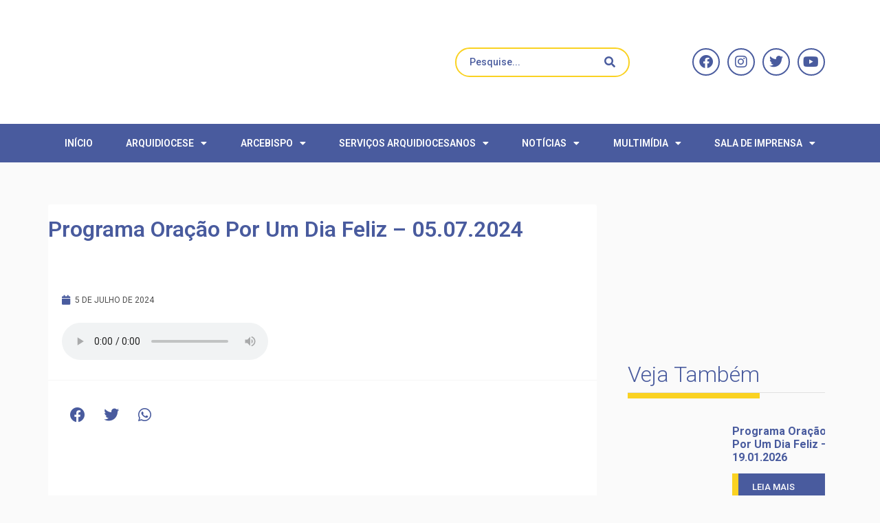

--- FILE ---
content_type: text/html; charset=UTF-8
request_url: https://arquidiocesesalvador.org.br/programa-oracao-por-um-dia-feliz-05-07-2024/
body_size: 29042
content:
<!doctype html>
<html lang="pt-BR">
<head>
	<meta charset="UTF-8">
	<meta name="viewport" content="width=device-width, initial-scale=1">
	<link rel="profile" href="https://gmpg.org/xfn/11">
	<title>Programa Oração Por Um Dia Feliz - 05.07.2024 | Arquidiocese de São Salvador da Bahia</title>
<meta name='robots' content='max-image-preview:large' />
	<style>img:is([sizes="auto" i], [sizes^="auto," i]) { contain-intrinsic-size: 3000px 1500px }</style>
	<link rel='dns-prefetch' href='//kit.fontawesome.com' />
<link rel='dns-prefetch' href='//www.googletagmanager.com' />
<link rel='dns-prefetch' href='//stackpath.bootstrapcdn.com' />
<link rel="alternate" type="application/rss+xml" title="Feed para Arquidiocese de São Salvador da Bahia &raquo;" href="https://arquidiocesesalvador.org.br/feed/" />
<link rel="alternate" type="application/rss+xml" title="Feed de comentários para Arquidiocese de São Salvador da Bahia &raquo;" href="https://arquidiocesesalvador.org.br/comments/feed/" />
<script>
window._wpemojiSettings = {"baseUrl":"https:\/\/s.w.org\/images\/core\/emoji\/15.0.3\/72x72\/","ext":".png","svgUrl":"https:\/\/s.w.org\/images\/core\/emoji\/15.0.3\/svg\/","svgExt":".svg","source":{"concatemoji":"https:\/\/arquidiocesesalvador.org.br\/wp-includes\/js\/wp-emoji-release.min.js?ver=6.7.4"}};
/*! This file is auto-generated */
!function(i,n){var o,s,e;function c(e){try{var t={supportTests:e,timestamp:(new Date).valueOf()};sessionStorage.setItem(o,JSON.stringify(t))}catch(e){}}function p(e,t,n){e.clearRect(0,0,e.canvas.width,e.canvas.height),e.fillText(t,0,0);var t=new Uint32Array(e.getImageData(0,0,e.canvas.width,e.canvas.height).data),r=(e.clearRect(0,0,e.canvas.width,e.canvas.height),e.fillText(n,0,0),new Uint32Array(e.getImageData(0,0,e.canvas.width,e.canvas.height).data));return t.every(function(e,t){return e===r[t]})}function u(e,t,n){switch(t){case"flag":return n(e,"\ud83c\udff3\ufe0f\u200d\u26a7\ufe0f","\ud83c\udff3\ufe0f\u200b\u26a7\ufe0f")?!1:!n(e,"\ud83c\uddfa\ud83c\uddf3","\ud83c\uddfa\u200b\ud83c\uddf3")&&!n(e,"\ud83c\udff4\udb40\udc67\udb40\udc62\udb40\udc65\udb40\udc6e\udb40\udc67\udb40\udc7f","\ud83c\udff4\u200b\udb40\udc67\u200b\udb40\udc62\u200b\udb40\udc65\u200b\udb40\udc6e\u200b\udb40\udc67\u200b\udb40\udc7f");case"emoji":return!n(e,"\ud83d\udc26\u200d\u2b1b","\ud83d\udc26\u200b\u2b1b")}return!1}function f(e,t,n){var r="undefined"!=typeof WorkerGlobalScope&&self instanceof WorkerGlobalScope?new OffscreenCanvas(300,150):i.createElement("canvas"),a=r.getContext("2d",{willReadFrequently:!0}),o=(a.textBaseline="top",a.font="600 32px Arial",{});return e.forEach(function(e){o[e]=t(a,e,n)}),o}function t(e){var t=i.createElement("script");t.src=e,t.defer=!0,i.head.appendChild(t)}"undefined"!=typeof Promise&&(o="wpEmojiSettingsSupports",s=["flag","emoji"],n.supports={everything:!0,everythingExceptFlag:!0},e=new Promise(function(e){i.addEventListener("DOMContentLoaded",e,{once:!0})}),new Promise(function(t){var n=function(){try{var e=JSON.parse(sessionStorage.getItem(o));if("object"==typeof e&&"number"==typeof e.timestamp&&(new Date).valueOf()<e.timestamp+604800&&"object"==typeof e.supportTests)return e.supportTests}catch(e){}return null}();if(!n){if("undefined"!=typeof Worker&&"undefined"!=typeof OffscreenCanvas&&"undefined"!=typeof URL&&URL.createObjectURL&&"undefined"!=typeof Blob)try{var e="postMessage("+f.toString()+"("+[JSON.stringify(s),u.toString(),p.toString()].join(",")+"));",r=new Blob([e],{type:"text/javascript"}),a=new Worker(URL.createObjectURL(r),{name:"wpTestEmojiSupports"});return void(a.onmessage=function(e){c(n=e.data),a.terminate(),t(n)})}catch(e){}c(n=f(s,u,p))}t(n)}).then(function(e){for(var t in e)n.supports[t]=e[t],n.supports.everything=n.supports.everything&&n.supports[t],"flag"!==t&&(n.supports.everythingExceptFlag=n.supports.everythingExceptFlag&&n.supports[t]);n.supports.everythingExceptFlag=n.supports.everythingExceptFlag&&!n.supports.flag,n.DOMReady=!1,n.readyCallback=function(){n.DOMReady=!0}}).then(function(){return e}).then(function(){var e;n.supports.everything||(n.readyCallback(),(e=n.source||{}).concatemoji?t(e.concatemoji):e.wpemoji&&e.twemoji&&(t(e.twemoji),t(e.wpemoji)))}))}((window,document),window._wpemojiSettings);
</script>
<link rel='stylesheet' id='dce-animations-css' href='https://arquidiocesesalvador.org.br/wp-content/plugins/dynamic-content-for-elementor/assets/css/animations.css?ver=3.2.1' media='all' />
<link rel='stylesheet' id='hello-elementor-theme-style-css' href='https://arquidiocesesalvador.org.br/wp-content/themes/hello-elementor/theme.min.css?ver=3.2.1' media='all' />
<link rel='stylesheet' id='jet-menu-hello-css' href='https://arquidiocesesalvador.org.br/wp-content/plugins/jet-menu/integration/themes/hello-elementor/assets/css/style.css?ver=2.4.7' media='all' />
<style id='wp-emoji-styles-inline-css'>

	img.wp-smiley, img.emoji {
		display: inline !important;
		border: none !important;
		box-shadow: none !important;
		height: 1em !important;
		width: 1em !important;
		margin: 0 0.07em !important;
		vertical-align: -0.1em !important;
		background: none !important;
		padding: 0 !important;
	}
</style>
<link rel='stylesheet' id='wp-block-library-css' href='https://arquidiocesesalvador.org.br/wp-includes/css/dist/block-library/style.min.css?ver=6.7.4' media='all' />
<link rel='stylesheet' id='jet-engine-frontend-css' href='https://arquidiocesesalvador.org.br/wp-content/plugins/jet-engine/assets/css/frontend.css?ver=3.6.1.2' media='all' />
<style id='global-styles-inline-css'>
:root{--wp--preset--aspect-ratio--square: 1;--wp--preset--aspect-ratio--4-3: 4/3;--wp--preset--aspect-ratio--3-4: 3/4;--wp--preset--aspect-ratio--3-2: 3/2;--wp--preset--aspect-ratio--2-3: 2/3;--wp--preset--aspect-ratio--16-9: 16/9;--wp--preset--aspect-ratio--9-16: 9/16;--wp--preset--color--black: #000000;--wp--preset--color--cyan-bluish-gray: #abb8c3;--wp--preset--color--white: #ffffff;--wp--preset--color--pale-pink: #f78da7;--wp--preset--color--vivid-red: #cf2e2e;--wp--preset--color--luminous-vivid-orange: #ff6900;--wp--preset--color--luminous-vivid-amber: #fcb900;--wp--preset--color--light-green-cyan: #7bdcb5;--wp--preset--color--vivid-green-cyan: #00d084;--wp--preset--color--pale-cyan-blue: #8ed1fc;--wp--preset--color--vivid-cyan-blue: #0693e3;--wp--preset--color--vivid-purple: #9b51e0;--wp--preset--gradient--vivid-cyan-blue-to-vivid-purple: linear-gradient(135deg,rgba(6,147,227,1) 0%,rgb(155,81,224) 100%);--wp--preset--gradient--light-green-cyan-to-vivid-green-cyan: linear-gradient(135deg,rgb(122,220,180) 0%,rgb(0,208,130) 100%);--wp--preset--gradient--luminous-vivid-amber-to-luminous-vivid-orange: linear-gradient(135deg,rgba(252,185,0,1) 0%,rgba(255,105,0,1) 100%);--wp--preset--gradient--luminous-vivid-orange-to-vivid-red: linear-gradient(135deg,rgba(255,105,0,1) 0%,rgb(207,46,46) 100%);--wp--preset--gradient--very-light-gray-to-cyan-bluish-gray: linear-gradient(135deg,rgb(238,238,238) 0%,rgb(169,184,195) 100%);--wp--preset--gradient--cool-to-warm-spectrum: linear-gradient(135deg,rgb(74,234,220) 0%,rgb(151,120,209) 20%,rgb(207,42,186) 40%,rgb(238,44,130) 60%,rgb(251,105,98) 80%,rgb(254,248,76) 100%);--wp--preset--gradient--blush-light-purple: linear-gradient(135deg,rgb(255,206,236) 0%,rgb(152,150,240) 100%);--wp--preset--gradient--blush-bordeaux: linear-gradient(135deg,rgb(254,205,165) 0%,rgb(254,45,45) 50%,rgb(107,0,62) 100%);--wp--preset--gradient--luminous-dusk: linear-gradient(135deg,rgb(255,203,112) 0%,rgb(199,81,192) 50%,rgb(65,88,208) 100%);--wp--preset--gradient--pale-ocean: linear-gradient(135deg,rgb(255,245,203) 0%,rgb(182,227,212) 50%,rgb(51,167,181) 100%);--wp--preset--gradient--electric-grass: linear-gradient(135deg,rgb(202,248,128) 0%,rgb(113,206,126) 100%);--wp--preset--gradient--midnight: linear-gradient(135deg,rgb(2,3,129) 0%,rgb(40,116,252) 100%);--wp--preset--font-size--small: 13px;--wp--preset--font-size--medium: 20px;--wp--preset--font-size--large: 36px;--wp--preset--font-size--x-large: 42px;--wp--preset--spacing--20: 0.44rem;--wp--preset--spacing--30: 0.67rem;--wp--preset--spacing--40: 1rem;--wp--preset--spacing--50: 1.5rem;--wp--preset--spacing--60: 2.25rem;--wp--preset--spacing--70: 3.38rem;--wp--preset--spacing--80: 5.06rem;--wp--preset--shadow--natural: 6px 6px 9px rgba(0, 0, 0, 0.2);--wp--preset--shadow--deep: 12px 12px 50px rgba(0, 0, 0, 0.4);--wp--preset--shadow--sharp: 6px 6px 0px rgba(0, 0, 0, 0.2);--wp--preset--shadow--outlined: 6px 6px 0px -3px rgba(255, 255, 255, 1), 6px 6px rgba(0, 0, 0, 1);--wp--preset--shadow--crisp: 6px 6px 0px rgba(0, 0, 0, 1);}:root { --wp--style--global--content-size: 800px;--wp--style--global--wide-size: 1200px; }:where(body) { margin: 0; }.wp-site-blocks > .alignleft { float: left; margin-right: 2em; }.wp-site-blocks > .alignright { float: right; margin-left: 2em; }.wp-site-blocks > .aligncenter { justify-content: center; margin-left: auto; margin-right: auto; }:where(.wp-site-blocks) > * { margin-block-start: 24px; margin-block-end: 0; }:where(.wp-site-blocks) > :first-child { margin-block-start: 0; }:where(.wp-site-blocks) > :last-child { margin-block-end: 0; }:root { --wp--style--block-gap: 24px; }:root :where(.is-layout-flow) > :first-child{margin-block-start: 0;}:root :where(.is-layout-flow) > :last-child{margin-block-end: 0;}:root :where(.is-layout-flow) > *{margin-block-start: 24px;margin-block-end: 0;}:root :where(.is-layout-constrained) > :first-child{margin-block-start: 0;}:root :where(.is-layout-constrained) > :last-child{margin-block-end: 0;}:root :where(.is-layout-constrained) > *{margin-block-start: 24px;margin-block-end: 0;}:root :where(.is-layout-flex){gap: 24px;}:root :where(.is-layout-grid){gap: 24px;}.is-layout-flow > .alignleft{float: left;margin-inline-start: 0;margin-inline-end: 2em;}.is-layout-flow > .alignright{float: right;margin-inline-start: 2em;margin-inline-end: 0;}.is-layout-flow > .aligncenter{margin-left: auto !important;margin-right: auto !important;}.is-layout-constrained > .alignleft{float: left;margin-inline-start: 0;margin-inline-end: 2em;}.is-layout-constrained > .alignright{float: right;margin-inline-start: 2em;margin-inline-end: 0;}.is-layout-constrained > .aligncenter{margin-left: auto !important;margin-right: auto !important;}.is-layout-constrained > :where(:not(.alignleft):not(.alignright):not(.alignfull)){max-width: var(--wp--style--global--content-size);margin-left: auto !important;margin-right: auto !important;}.is-layout-constrained > .alignwide{max-width: var(--wp--style--global--wide-size);}body .is-layout-flex{display: flex;}.is-layout-flex{flex-wrap: wrap;align-items: center;}.is-layout-flex > :is(*, div){margin: 0;}body .is-layout-grid{display: grid;}.is-layout-grid > :is(*, div){margin: 0;}body{padding-top: 0px;padding-right: 0px;padding-bottom: 0px;padding-left: 0px;}a:where(:not(.wp-element-button)){text-decoration: underline;}:root :where(.wp-element-button, .wp-block-button__link){background-color: #32373c;border-width: 0;color: #fff;font-family: inherit;font-size: inherit;line-height: inherit;padding: calc(0.667em + 2px) calc(1.333em + 2px);text-decoration: none;}.has-black-color{color: var(--wp--preset--color--black) !important;}.has-cyan-bluish-gray-color{color: var(--wp--preset--color--cyan-bluish-gray) !important;}.has-white-color{color: var(--wp--preset--color--white) !important;}.has-pale-pink-color{color: var(--wp--preset--color--pale-pink) !important;}.has-vivid-red-color{color: var(--wp--preset--color--vivid-red) !important;}.has-luminous-vivid-orange-color{color: var(--wp--preset--color--luminous-vivid-orange) !important;}.has-luminous-vivid-amber-color{color: var(--wp--preset--color--luminous-vivid-amber) !important;}.has-light-green-cyan-color{color: var(--wp--preset--color--light-green-cyan) !important;}.has-vivid-green-cyan-color{color: var(--wp--preset--color--vivid-green-cyan) !important;}.has-pale-cyan-blue-color{color: var(--wp--preset--color--pale-cyan-blue) !important;}.has-vivid-cyan-blue-color{color: var(--wp--preset--color--vivid-cyan-blue) !important;}.has-vivid-purple-color{color: var(--wp--preset--color--vivid-purple) !important;}.has-black-background-color{background-color: var(--wp--preset--color--black) !important;}.has-cyan-bluish-gray-background-color{background-color: var(--wp--preset--color--cyan-bluish-gray) !important;}.has-white-background-color{background-color: var(--wp--preset--color--white) !important;}.has-pale-pink-background-color{background-color: var(--wp--preset--color--pale-pink) !important;}.has-vivid-red-background-color{background-color: var(--wp--preset--color--vivid-red) !important;}.has-luminous-vivid-orange-background-color{background-color: var(--wp--preset--color--luminous-vivid-orange) !important;}.has-luminous-vivid-amber-background-color{background-color: var(--wp--preset--color--luminous-vivid-amber) !important;}.has-light-green-cyan-background-color{background-color: var(--wp--preset--color--light-green-cyan) !important;}.has-vivid-green-cyan-background-color{background-color: var(--wp--preset--color--vivid-green-cyan) !important;}.has-pale-cyan-blue-background-color{background-color: var(--wp--preset--color--pale-cyan-blue) !important;}.has-vivid-cyan-blue-background-color{background-color: var(--wp--preset--color--vivid-cyan-blue) !important;}.has-vivid-purple-background-color{background-color: var(--wp--preset--color--vivid-purple) !important;}.has-black-border-color{border-color: var(--wp--preset--color--black) !important;}.has-cyan-bluish-gray-border-color{border-color: var(--wp--preset--color--cyan-bluish-gray) !important;}.has-white-border-color{border-color: var(--wp--preset--color--white) !important;}.has-pale-pink-border-color{border-color: var(--wp--preset--color--pale-pink) !important;}.has-vivid-red-border-color{border-color: var(--wp--preset--color--vivid-red) !important;}.has-luminous-vivid-orange-border-color{border-color: var(--wp--preset--color--luminous-vivid-orange) !important;}.has-luminous-vivid-amber-border-color{border-color: var(--wp--preset--color--luminous-vivid-amber) !important;}.has-light-green-cyan-border-color{border-color: var(--wp--preset--color--light-green-cyan) !important;}.has-vivid-green-cyan-border-color{border-color: var(--wp--preset--color--vivid-green-cyan) !important;}.has-pale-cyan-blue-border-color{border-color: var(--wp--preset--color--pale-cyan-blue) !important;}.has-vivid-cyan-blue-border-color{border-color: var(--wp--preset--color--vivid-cyan-blue) !important;}.has-vivid-purple-border-color{border-color: var(--wp--preset--color--vivid-purple) !important;}.has-vivid-cyan-blue-to-vivid-purple-gradient-background{background: var(--wp--preset--gradient--vivid-cyan-blue-to-vivid-purple) !important;}.has-light-green-cyan-to-vivid-green-cyan-gradient-background{background: var(--wp--preset--gradient--light-green-cyan-to-vivid-green-cyan) !important;}.has-luminous-vivid-amber-to-luminous-vivid-orange-gradient-background{background: var(--wp--preset--gradient--luminous-vivid-amber-to-luminous-vivid-orange) !important;}.has-luminous-vivid-orange-to-vivid-red-gradient-background{background: var(--wp--preset--gradient--luminous-vivid-orange-to-vivid-red) !important;}.has-very-light-gray-to-cyan-bluish-gray-gradient-background{background: var(--wp--preset--gradient--very-light-gray-to-cyan-bluish-gray) !important;}.has-cool-to-warm-spectrum-gradient-background{background: var(--wp--preset--gradient--cool-to-warm-spectrum) !important;}.has-blush-light-purple-gradient-background{background: var(--wp--preset--gradient--blush-light-purple) !important;}.has-blush-bordeaux-gradient-background{background: var(--wp--preset--gradient--blush-bordeaux) !important;}.has-luminous-dusk-gradient-background{background: var(--wp--preset--gradient--luminous-dusk) !important;}.has-pale-ocean-gradient-background{background: var(--wp--preset--gradient--pale-ocean) !important;}.has-electric-grass-gradient-background{background: var(--wp--preset--gradient--electric-grass) !important;}.has-midnight-gradient-background{background: var(--wp--preset--gradient--midnight) !important;}.has-small-font-size{font-size: var(--wp--preset--font-size--small) !important;}.has-medium-font-size{font-size: var(--wp--preset--font-size--medium) !important;}.has-large-font-size{font-size: var(--wp--preset--font-size--large) !important;}.has-x-large-font-size{font-size: var(--wp--preset--font-size--x-large) !important;}
:root :where(.wp-block-pullquote){font-size: 1.5em;line-height: 1.6;}
</style>
<link rel='stylesheet' id='leaflet-css-css' href='https://arquidiocesesalvador.org.br/wp-content/plugins/meow-lightbox/app/style.min.css?ver=1761252410' media='all' />
<link rel='stylesheet' id='seven-days-candle__style-css' href='https://arquidiocesesalvador.org.br/wp-content/plugins/seven-days-candle2.2-1/assets/styles.css?v=1768912513&#038;ver=6.7.4' media='all' />
<link rel='stylesheet' id='seven-days-candle__bootstrap-css-css' href='https://stackpath.bootstrapcdn.com/bootstrap/4.5.0/css/bootstrap.min.css?ver=6.7.4' media='all' />
<link rel='stylesheet' id='hello-elementor-css' href='https://arquidiocesesalvador.org.br/wp-content/themes/hello-elementor/style.min.css?ver=3.2.1' media='all' />
<link rel='stylesheet' id='hello-elementor-header-footer-css' href='https://arquidiocesesalvador.org.br/wp-content/themes/hello-elementor/header-footer.min.css?ver=3.2.1' media='all' />
<link rel='stylesheet' id='jet-menu-public-styles-css' href='https://arquidiocesesalvador.org.br/wp-content/plugins/jet-menu/assets/public/css/public.css?ver=2.4.7' media='all' />
<link rel='stylesheet' id='dflip-style-css' href='https://arquidiocesesalvador.org.br/wp-content/plugins/3d-flipbook-dflip-lite/assets/css/dflip.min.css?ver=2.3.57' media='all' />
<link rel='stylesheet' id='elementor-frontend-css' href='https://arquidiocesesalvador.org.br/wp-content/plugins/elementor/assets/css/frontend.min.css?ver=3.25.11' media='all' />
<link rel='stylesheet' id='widget-image-css' href='https://arquidiocesesalvador.org.br/wp-content/plugins/elementor/assets/css/widget-image.min.css?ver=3.25.11' media='all' />
<link rel='stylesheet' id='widget-social-icons-css' href='https://arquidiocesesalvador.org.br/wp-content/plugins/elementor/assets/css/widget-social-icons.min.css?ver=3.25.11' media='all' />
<link rel='stylesheet' id='e-apple-webkit-css' href='https://arquidiocesesalvador.org.br/wp-content/plugins/elementor/assets/css/conditionals/apple-webkit.min.css?ver=3.25.11' media='all' />
<link rel='stylesheet' id='widget-nav-menu-css' href='https://arquidiocesesalvador.org.br/wp-content/plugins/elementor-pro/assets/css/widget-nav-menu.min.css?ver=3.27.0' media='all' />
<link rel='stylesheet' id='widget-heading-css' href='https://arquidiocesesalvador.org.br/wp-content/plugins/elementor/assets/css/widget-heading.min.css?ver=3.25.11' media='all' />
<link rel='stylesheet' id='widget-icon-list-css' href='https://arquidiocesesalvador.org.br/wp-content/plugins/elementor/assets/css/widget-icon-list.min.css?ver=3.25.11' media='all' />
<link rel='stylesheet' id='widget-text-editor-css' href='https://arquidiocesesalvador.org.br/wp-content/plugins/elementor/assets/css/widget-text-editor.min.css?ver=3.25.11' media='all' />
<link rel='stylesheet' id='widget-divider-css' href='https://arquidiocesesalvador.org.br/wp-content/plugins/elementor/assets/css/widget-divider.min.css?ver=3.25.11' media='all' />
<link rel='stylesheet' id='widget-post-info-css' href='https://arquidiocesesalvador.org.br/wp-content/plugins/elementor-pro/assets/css/widget-post-info.min.css?ver=3.27.0' media='all' />
<link rel='stylesheet' id='elementor-icons-shared-0-css' href='https://arquidiocesesalvador.org.br/wp-content/plugins/elementor/assets/lib/font-awesome/css/fontawesome.min.css?ver=5.15.3' media='all' />
<link rel='stylesheet' id='elementor-icons-fa-regular-css' href='https://arquidiocesesalvador.org.br/wp-content/plugins/elementor/assets/lib/font-awesome/css/regular.min.css?ver=5.15.3' media='all' />
<link rel='stylesheet' id='elementor-icons-fa-solid-css' href='https://arquidiocesesalvador.org.br/wp-content/plugins/elementor/assets/lib/font-awesome/css/solid.min.css?ver=5.15.3' media='all' />
<link rel='stylesheet' id='widget-share-buttons-css' href='https://arquidiocesesalvador.org.br/wp-content/plugins/elementor-pro/assets/css/widget-share-buttons.min.css?ver=3.27.0' media='all' />
<link rel='stylesheet' id='elementor-icons-fa-brands-css' href='https://arquidiocesesalvador.org.br/wp-content/plugins/elementor/assets/lib/font-awesome/css/brands.min.css?ver=5.15.3' media='all' />
<link rel='stylesheet' id='jet-blocks-css' href='https://arquidiocesesalvador.org.br/wp-content/uploads/elementor/css/custom-jet-blocks.css?ver=1.3.16' media='all' />
<link rel='stylesheet' id='elementor-icons-css' href='https://arquidiocesesalvador.org.br/wp-content/plugins/elementor/assets/lib/eicons/css/elementor-icons.min.css?ver=5.34.0' media='all' />
<link rel='stylesheet' id='swiper-css' href='https://arquidiocesesalvador.org.br/wp-content/plugins/elementor/assets/lib/swiper/v8/css/swiper.min.css?ver=8.4.5' media='all' />
<link rel='stylesheet' id='e-swiper-css' href='https://arquidiocesesalvador.org.br/wp-content/plugins/elementor/assets/css/conditionals/e-swiper.min.css?ver=3.25.11' media='all' />
<link rel='stylesheet' id='elementor-post-103681-css' href='https://arquidiocesesalvador.org.br/wp-content/uploads/elementor/css/post-103681.css?ver=1764957305' media='all' />
<link rel='stylesheet' id='dashicons-css' href='https://arquidiocesesalvador.org.br/wp-includes/css/dashicons.min.css?ver=6.7.4' media='all' />
<link rel='stylesheet' id='jet-blog-css' href='https://arquidiocesesalvador.org.br/wp-content/plugins/jet-blog/assets/css/jet-blog.css?ver=2.4.2' media='all' />
<link rel='stylesheet' id='elementor-post-106135-css' href='https://arquidiocesesalvador.org.br/wp-content/uploads/elementor/css/post-106135.css?ver=1756412947' media='all' />
<link rel='stylesheet' id='elementor-post-106136-css' href='https://arquidiocesesalvador.org.br/wp-content/uploads/elementor/css/post-106136.css?ver=1756412948' media='all' />
<link rel='stylesheet' id='elementor-post-106255-css' href='https://arquidiocesesalvador.org.br/wp-content/uploads/elementor/css/post-106255.css?ver=1756412948' media='all' />
<link rel='stylesheet' id='ecs-styles-css' href='https://arquidiocesesalvador.org.br/wp-content/plugins/ele-custom-skin/assets/css/ecs-style.css?ver=3.1.9' media='all' />
<link rel='stylesheet' id='elementor-post-132824-css' href='https://arquidiocesesalvador.org.br/wp-content/uploads/elementor/css/post-132824.css?ver=1681728585' media='all' />
<link rel='stylesheet' id='elementor-post-132863-css' href='https://arquidiocesesalvador.org.br/wp-content/uploads/elementor/css/post-132863.css?ver=1682523240' media='all' />
<link rel='stylesheet' id='elementor-post-132894-css' href='https://arquidiocesesalvador.org.br/wp-content/uploads/elementor/css/post-132894.css?ver=1650378225' media='all' />
<link rel='stylesheet' id='elementor-post-145672-css' href='https://arquidiocesesalvador.org.br/wp-content/uploads/elementor/css/post-145672.css?ver=1671791941' media='all' />
<link rel='stylesheet' id='elementor-post-164560-css' href='https://arquidiocesesalvador.org.br/wp-content/uploads/elementor/css/post-164560.css?ver=1764954003' media='all' />
<link rel='stylesheet' id='elementor-post-164742-css' href='https://arquidiocesesalvador.org.br/wp-content/uploads/elementor/css/post-164742.css?ver=1764953880' media='all' />
<link rel='stylesheet' id='google-fonts-1-css' href='https://fonts.googleapis.com/css?family=Roboto%3A100%2C100italic%2C200%2C200italic%2C300%2C300italic%2C400%2C400italic%2C500%2C500italic%2C600%2C600italic%2C700%2C700italic%2C800%2C800italic%2C900%2C900italic&#038;display=auto&#038;ver=6.7.4' media='all' />
<link rel="preconnect" href="https://fonts.gstatic.com/" crossorigin><script src="https://arquidiocesesalvador.org.br/wp-includes/js/jquery/jquery.min.js?ver=3.7.1" id="jquery-core-js"></script>
<script src="https://arquidiocesesalvador.org.br/wp-includes/js/jquery/jquery-migrate.min.js?ver=3.4.1" id="jquery-migrate-js"></script>
<script src="https://arquidiocesesalvador.org.br/wp-content/plugins/flowpaper-lite-pdf-flipbook/assets/lity/lity.min.js" id="lity-js-js"></script>
<script src="https://arquidiocesesalvador.org.br/wp-includes/js/dist/hooks.min.js?ver=4d63a3d491d11ffd8ac6" id="wp-hooks-js"></script>
<script src="https://arquidiocesesalvador.org.br/wp-includes/js/dist/i18n.min.js?ver=5e580eb46a90c2b997e6" id="wp-i18n-js"></script>
<script id="wp-i18n-js-after">
wp.i18n.setLocaleData( { 'text direction\u0004ltr': [ 'ltr' ] } );
</script>
<script id="mwl-build-js-js-extra">
var mwl_settings = {"api_url":"https:\/\/arquidiocesesalvador.org.br\/wp-json\/meow-lightbox\/v1\/","rest_nonce":"c5a4d87e0d","plugin_url":"https:\/\/arquidiocesesalvador.org.br\/wp-content\/plugins\/meow-lightbox\/classes\/","settings":{"rtf_slider_fix":false,"engine":"default","backdrop_opacity":85,"theme":"dark","orientation":"auto","selector":".entry-content, .gallery, .mgl-gallery, .wp-block-gallery,  .wp-block-image","selector_ahead":false,"deep_linking":false,"deep_linking_slug":"mwl","social_sharing":false,"social_sharing_facebook":true,"social_sharing_twitter":true,"social_sharing_pinterest":true,"separate_galleries":false,"animation_toggle":"none","animation_speed":"normal","low_res_placeholder":false,"wordpress_big_image":false,"right_click_protection":false,"magnification":true,"anti_selector":".blog, .archive, .emoji, .attachment-post-image, .no-lightbox","preloading":false,"download_link":true,"caption_source":"description","caption_ellipsis":true,"exif":{"title":false,"caption":true,"camera":false,"lens":false,"date":false,"date_timezone":false,"shutter_speed":false,"aperture":false,"focal_length":false,"iso":false,"keywords":false},"slideshow":{"enabled":false,"timer":3000},"map":{"enabled":false}}};
</script>
<script src="https://arquidiocesesalvador.org.br/wp-content/plugins/meow-lightbox/app/lightbox.js?ver=1761252411" id="mwl-build-js-js"></script>
<script src="https://kit.fontawesome.com/3eb7388fea.js?ver=6.7.4" id="seven-days-candle__font-awesome-js-js"></script>

<!-- Snippet da tag do Google (gtag.js) adicionado pelo Site Kit -->

<!-- Snippet do Google Analytics adicionado pelo Site Kit -->
<script src="https://www.googletagmanager.com/gtag/js?id=GT-KVN6KVG" id="google_gtagjs-js" async></script>
<script id="google_gtagjs-js-after">
window.dataLayer = window.dataLayer || [];function gtag(){dataLayer.push(arguments);}
gtag("set","linker",{"domains":["arquidiocesesalvador.org.br"]});
gtag("js", new Date());
gtag("set", "developer_id.dZTNiMT", true);
gtag("config", "GT-KVN6KVG");
</script>

<!-- Fim do snippet da tag do Google (gtag.js) adicionado pelo Site Kit -->
<script id="ecs_ajax_load-js-extra">
var ecs_ajax_params = {"ajaxurl":"https:\/\/arquidiocesesalvador.org.br\/wp-admin\/admin-ajax.php","posts":"{\"page\":0,\"name\":\"programa-oracao-por-um-dia-feliz-05-07-2024\",\"error\":\"\",\"m\":\"\",\"p\":0,\"post_parent\":\"\",\"subpost\":\"\",\"subpost_id\":\"\",\"attachment\":\"\",\"attachment_id\":0,\"pagename\":\"\",\"page_id\":0,\"second\":\"\",\"minute\":\"\",\"hour\":\"\",\"day\":0,\"monthnum\":0,\"year\":0,\"w\":0,\"category_name\":\"\",\"tag\":\"\",\"cat\":\"\",\"tag_id\":\"\",\"author\":\"\",\"author_name\":\"\",\"feed\":\"\",\"tb\":\"\",\"paged\":0,\"meta_key\":\"\",\"meta_value\":\"\",\"preview\":\"\",\"s\":\"\",\"sentence\":\"\",\"title\":\"\",\"fields\":\"\",\"menu_order\":\"\",\"embed\":\"\",\"category__in\":[],\"category__not_in\":[],\"category__and\":[],\"post__in\":[],\"post__not_in\":[],\"post_name__in\":[],\"tag__in\":[],\"tag__not_in\":[],\"tag__and\":[],\"tag_slug__in\":[],\"tag_slug__and\":[],\"post_parent__in\":[],\"post_parent__not_in\":[],\"author__in\":[],\"author__not_in\":[],\"search_columns\":[],\"post_type\":[\"post\",\"page\",\"e-landing-page\"],\"ignore_sticky_posts\":false,\"suppress_filters\":false,\"cache_results\":true,\"update_post_term_cache\":true,\"update_menu_item_cache\":false,\"lazy_load_term_meta\":true,\"update_post_meta_cache\":true,\"posts_per_page\":9,\"nopaging\":false,\"comments_per_page\":\"50\",\"no_found_rows\":false,\"order\":\"DESC\"}"};
</script>
<script src="https://arquidiocesesalvador.org.br/wp-content/plugins/ele-custom-skin/assets/js/ecs_ajax_pagination.js?ver=3.1.9" id="ecs_ajax_load-js"></script>
<script src="https://arquidiocesesalvador.org.br/wp-content/plugins/ele-custom-skin/assets/js/ecs.js?ver=3.1.9" id="ecs-script-js"></script>
<link rel="https://api.w.org/" href="https://arquidiocesesalvador.org.br/wp-json/" /><link rel="alternate" title="JSON" type="application/json" href="https://arquidiocesesalvador.org.br/wp-json/wp/v2/posts/170689" /><link rel="EditURI" type="application/rsd+xml" title="RSD" href="https://arquidiocesesalvador.org.br/xmlrpc.php?rsd" />
<meta name="generator" content="Parresia 1.01 - https://parresia.com" />
<link rel='shortlink' href='https://arquidiocesesalvador.org.br/?p=170689' />
<link rel="alternate" title="oEmbed (JSON)" type="application/json+oembed" href="https://arquidiocesesalvador.org.br/wp-json/oembed/1.0/embed?url=https%3A%2F%2Farquidiocesesalvador.org.br%2Fprograma-oracao-por-um-dia-feliz-05-07-2024%2F" />
<link rel="alternate" title="oEmbed (XML)" type="text/xml+oembed" href="https://arquidiocesesalvador.org.br/wp-json/oembed/1.0/embed?url=https%3A%2F%2Farquidiocesesalvador.org.br%2Fprograma-oracao-por-um-dia-feliz-05-07-2024%2F&#038;format=xml" />
<meta name="generator" content="Site Kit by Google 1.144.0" /><!-- SEO meta tags powered by SmartCrawl https://wpmudev.com/project/smartcrawl-wordpress-seo/ -->
<link rel="canonical" href="https://arquidiocesesalvador.org.br/programa-oracao-por-um-dia-feliz-05-07-2024/" />
<meta name="description" content="﻿﻿﻿﻿﻿﻿﻿﻿﻿﻿﻿ ﻿﻿﻿﻿﻿﻿﻿﻿﻿﻿﻿﻿﻿﻿﻿﻿﻿﻿﻿﻿" />
<script type="application/ld+json">{"@context":"https:\/\/schema.org","@graph":[{"@type":"Organization","@id":"https:\/\/arquidiocesesalvador.org.br\/#schema-publishing-organization","url":"https:\/\/arquidiocesesalvador.org.br","name":"Arquidiocese de S\u00e3o Salvador da Bahia"},{"@type":"WebSite","@id":"https:\/\/arquidiocesesalvador.org.br\/#schema-website","url":"https:\/\/arquidiocesesalvador.org.br","name":"Arquidiocese de S\u00e3o Salvador da Bahia","encoding":"UTF-8","potentialAction":{"@type":"SearchAction","target":"https:\/\/arquidiocesesalvador.org.br\/search\/{search_term_string}\/","query-input":"required name=search_term_string"},"image":{"@type":"ImageObject","@id":"https:\/\/arquidiocesesalvador.org.br\/#schema-site-logo","url":"https:\/\/cdn.arquidiocesesalvador.org.br\/wp-content\/uploads\/2021\/02\/logo-1.png","height":141,"width":318}},{"@type":"BreadcrumbList","@id":"https:\/\/arquidiocesesalvador.org.br\/programa-oracao-por-um-dia-feliz-05-07-2024?page&name=programa-oracao-por-um-dia-feliz-05-07-2024\/#breadcrumb","itemListElement":[{"@type":"ListItem","position":1,"name":"Home","item":"https:\/\/arquidiocesesalvador.org.br"},{"@type":"ListItem","position":2,"name":"Podcast","item":"https:\/\/arquidiocesesalvador.org.br\/categoria\/podcast\/"},{"@type":"ListItem","position":3,"name":"Programa Ora\u00e7\u00e3o Por Um Dia Feliz &#8211; 05.07.2024"}]},{"@type":"Person","@id":"https:\/\/arquidiocesesalvador.org.br\/author\/pascomsalvador\/#schema-author","name":"Pascom - Arquidiocese de Salvador"},{"@type":"WebPage","@id":"https:\/\/arquidiocesesalvador.org.br\/programa-oracao-por-um-dia-feliz-05-07-2024\/#schema-webpage","isPartOf":{"@id":"https:\/\/arquidiocesesalvador.org.br\/#schema-website"},"publisher":{"@id":"https:\/\/arquidiocesesalvador.org.br\/#schema-publishing-organization"},"url":"https:\/\/arquidiocesesalvador.org.br\/programa-oracao-por-um-dia-feliz-05-07-2024\/","hasPart":[{"@type":"SiteNavigationElement","@id":"https:\/\/arquidiocesesalvador.org.br\/programa-oracao-por-um-dia-feliz-05-07-2024\/#schema-nav-element-59185","name":"In\u00edcio","url":"https:\/\/arquidiocesesalvador.org.br"},{"@type":"SiteNavigationElement","@id":"https:\/\/arquidiocesesalvador.org.br\/programa-oracao-por-um-dia-feliz-05-07-2024\/#schema-nav-element-56225","name":"Arquidiocese","url":"http:\/\/#"},{"@type":"SiteNavigationElement","@id":"https:\/\/arquidiocesesalvador.org.br\/programa-oracao-por-um-dia-feliz-05-07-2024\/#schema-nav-element-110989","name":"","url":"https:\/\/arquidiocesesalvador.org.br\/notas-oficiais\/"},{"@type":"SiteNavigationElement","@id":"https:\/\/arquidiocesesalvador.org.br\/programa-oracao-por-um-dia-feliz-05-07-2024\/#schema-nav-element-56227","name":"Par\u00f3quias","url":"https:\/\/arquidiocesesalvador.org.br\/paroquias\/"},{"@type":"SiteNavigationElement","@id":"https:\/\/arquidiocesesalvador.org.br\/programa-oracao-por-um-dia-feliz-05-07-2024\/#schema-nav-element-56228","name":"","url":"https:\/\/arquidiocesesalvador.org.br\/categoria\/paroquias\/foranias\/forania-1\/"},{"@type":"SiteNavigationElement","@id":"https:\/\/arquidiocesesalvador.org.br\/programa-oracao-por-um-dia-feliz-05-07-2024\/#schema-nav-element-56230","name":"","url":"https:\/\/arquidiocesesalvador.org.br\/categoria\/paroquias\/foranias\/forania-2a\/"},{"@type":"SiteNavigationElement","@id":"https:\/\/arquidiocesesalvador.org.br\/programa-oracao-por-um-dia-feliz-05-07-2024\/#schema-nav-element-82939","name":"","url":"https:\/\/arquidiocesesalvador.org.br\/categoria\/paroquias\/foranias\/forania-2b\/"},{"@type":"SiteNavigationElement","@id":"https:\/\/arquidiocesesalvador.org.br\/programa-oracao-por-um-dia-feliz-05-07-2024\/#schema-nav-element-56231","name":"","url":"https:\/\/arquidiocesesalvador.org.br\/categoria\/paroquias\/foranias\/forania-3\/"},{"@type":"SiteNavigationElement","@id":"https:\/\/arquidiocesesalvador.org.br\/programa-oracao-por-um-dia-feliz-05-07-2024\/#schema-nav-element-56232","name":"","url":"https:\/\/arquidiocesesalvador.org.br\/categoria\/paroquias\/foranias\/forania-4\/"},{"@type":"SiteNavigationElement","@id":"https:\/\/arquidiocesesalvador.org.br\/programa-oracao-por-um-dia-feliz-05-07-2024\/#schema-nav-element-56233","name":"","url":"https:\/\/arquidiocesesalvador.org.br\/categoria\/paroquias\/foranias\/forania-5\/"},{"@type":"SiteNavigationElement","@id":"https:\/\/arquidiocesesalvador.org.br\/programa-oracao-por-um-dia-feliz-05-07-2024\/#schema-nav-element-56234","name":"","url":"https:\/\/arquidiocesesalvador.org.br\/categoria\/paroquias\/foranias\/forania-6\/"},{"@type":"SiteNavigationElement","@id":"https:\/\/arquidiocesesalvador.org.br\/programa-oracao-por-um-dia-feliz-05-07-2024\/#schema-nav-element-56235","name":"","url":"https:\/\/arquidiocesesalvador.org.br\/categoria\/paroquias\/foranias\/forania-7a\/"},{"@type":"SiteNavigationElement","@id":"https:\/\/arquidiocesesalvador.org.br\/programa-oracao-por-um-dia-feliz-05-07-2024\/#schema-nav-element-82940","name":"","url":"https:\/\/arquidiocesesalvador.org.br\/categoria\/paroquias\/foranias\/forania-7b\/"},{"@type":"SiteNavigationElement","@id":"https:\/\/arquidiocesesalvador.org.br\/programa-oracao-por-um-dia-feliz-05-07-2024\/#schema-nav-element-56236","name":"","url":"https:\/\/arquidiocesesalvador.org.br\/categoria\/paroquias\/foranias\/forania-8\/"},{"@type":"SiteNavigationElement","@id":"https:\/\/arquidiocesesalvador.org.br\/programa-oracao-por-um-dia-feliz-05-07-2024\/#schema-nav-element-56237","name":"","url":"https:\/\/arquidiocesesalvador.org.br\/categoria\/paroquias\/foranias\/forania-9\/"},{"@type":"SiteNavigationElement","@id":"https:\/\/arquidiocesesalvador.org.br\/programa-oracao-por-um-dia-feliz-05-07-2024\/#schema-nav-element-56229","name":"","url":"https:\/\/arquidiocesesalvador.org.br\/categoria\/paroquias\/foranias\/forania-10\/"},{"@type":"SiteNavigationElement","@id":"https:\/\/arquidiocesesalvador.org.br\/programa-oracao-por-um-dia-feliz-05-07-2024\/#schema-nav-element-56238","name":"Nossos bispos","url":"#"},{"@type":"SiteNavigationElement","@id":"https:\/\/arquidiocesesalvador.org.br\/programa-oracao-por-um-dia-feliz-05-07-2024\/#schema-nav-element-109920","name":"","url":"https:\/\/arquidiocesesalvador.org.br\/dom-murilo-s-r-krieger\/"},{"@type":"SiteNavigationElement","@id":"https:\/\/arquidiocesesalvador.org.br\/programa-oracao-por-um-dia-feliz-05-07-2024\/#schema-nav-element-109922","name":"Artigos","url":"https:\/\/arquidiocesesalvador.org.br\/categoria\/artigos-dom-murilo\/"},{"@type":"SiteNavigationElement","@id":"https:\/\/arquidiocesesalvador.org.br\/programa-oracao-por-um-dia-feliz-05-07-2024\/#schema-nav-element-109921","name":"Alocu\u00e7\u00f5es","url":"https:\/\/arquidiocesesalvador.org.br\/categoria\/alocucoes-dom-murilo-krieger-arquidiocese-salvador-bahia\/"},{"@type":"SiteNavigationElement","@id":"https:\/\/arquidiocesesalvador.org.br\/programa-oracao-por-um-dia-feliz-05-07-2024\/#schema-nav-element-109923","name":"Homilias","url":"https:\/\/arquidiocesesalvador.org.br\/categoria\/homilias-arquidiocese-de-sao-salvador-da-bahia\/"},{"@type":"SiteNavigationElement","@id":"https:\/\/arquidiocesesalvador.org.br\/programa-oracao-por-um-dia-feliz-05-07-2024\/#schema-nav-element-109918","name":"","url":"https:\/\/arquidiocesesalvador.org.br\/dom-marco-eugenio-galrao-leite-de-almeida\/"},{"@type":"SiteNavigationElement","@id":"https:\/\/arquidiocesesalvador.org.br\/programa-oracao-por-um-dia-feliz-05-07-2024\/#schema-nav-element-110852","name":"","url":"https:\/\/arquidiocesesalvador.org.br\/?page_id=110816"},{"@type":"SiteNavigationElement","@id":"https:\/\/arquidiocesesalvador.org.br\/programa-oracao-por-um-dia-feliz-05-07-2024\/#schema-nav-element-192077","name":"","url":"https:\/\/arquidiocesesalvador.org.br\/dom-gabriel-dos-santos-filho\/"},{"@type":"SiteNavigationElement","@id":"https:\/\/arquidiocesesalvador.org.br\/programa-oracao-por-um-dia-feliz-05-07-2024\/#schema-nav-element-192083","name":"","url":"https:\/\/arquidiocesesalvador.org.br\/dom-gilvan-pereira-rodrigues\/"},{"@type":"SiteNavigationElement","@id":"https:\/\/arquidiocesesalvador.org.br\/programa-oracao-por-um-dia-feliz-05-07-2024\/#schema-nav-element-110230","name":"","url":"https:\/\/arquidiocesesalvador.org.br\/governo-arquidiocesano\/"},{"@type":"SiteNavigationElement","@id":"https:\/\/arquidiocesesalvador.org.br\/programa-oracao-por-um-dia-feliz-05-07-2024\/#schema-nav-element-110231","name":"","url":"https:\/\/arquidiocesesalvador.org.br\/bndes-e-restauracao-do-palacio-da-se\/"},{"@type":"SiteNavigationElement","@id":"https:\/\/arquidiocesesalvador.org.br\/programa-oracao-por-um-dia-feliz-05-07-2024\/#schema-nav-element-110235","name":"","url":"https:\/\/arquidiocesesalvador.org.br\/termo-de-fomento-em-prol-do-palacio-da-se\/"},{"@type":"SiteNavigationElement","@id":"https:\/\/arquidiocesesalvador.org.br\/programa-oracao-por-um-dia-feliz-05-07-2024\/#schema-nav-element-83749","name":"Plano de Trabalho","url":"https:\/\/cdn.arquidiocesesalvador.org.br\/wp-content\/uploads\/2019\/08\/Plano-de-Trabalho.pdf"},{"@type":"SiteNavigationElement","@id":"https:\/\/arquidiocesesalvador.org.br\/programa-oracao-por-um-dia-feliz-05-07-2024\/#schema-nav-element-110119","name":"","url":"https:\/\/arquidiocesesalvador.org.br\/historia-e-geografia\/"},{"@type":"SiteNavigationElement","@id":"https:\/\/arquidiocesesalvador.org.br\/programa-oracao-por-um-dia-feliz-05-07-2024\/#schema-nav-element-56250","name":"Clero","url":"#"},{"@type":"SiteNavigationElement","@id":"https:\/\/arquidiocesesalvador.org.br\/programa-oracao-por-um-dia-feliz-05-07-2024\/#schema-nav-element-58987","name":"Di\u00e1cono","url":"#"},{"@type":"SiteNavigationElement","@id":"https:\/\/arquidiocesesalvador.org.br\/programa-oracao-por-um-dia-feliz-05-07-2024\/#schema-nav-element-110144","name":"","url":"https:\/\/arquidiocesesalvador.org.br\/categoria\/clero\/diaconos\/"},{"@type":"SiteNavigationElement","@id":"https:\/\/arquidiocesesalvador.org.br\/programa-oracao-por-um-dia-feliz-05-07-2024\/#schema-nav-element-110145","name":"","url":"https:\/\/arquidiocesesalvador.org.br\/categoria\/clero\/diaconos-permanentes-incardinados\/"},{"@type":"SiteNavigationElement","@id":"https:\/\/arquidiocesesalvador.org.br\/programa-oracao-por-um-dia-feliz-05-07-2024\/#schema-nav-element-110143","name":"","url":"https:\/\/arquidiocesesalvador.org.br\/categoria\/clero\/diacono-residente-nao-incardinado\/"},{"@type":"SiteNavigationElement","@id":"https:\/\/arquidiocesesalvador.org.br\/programa-oracao-por-um-dia-feliz-05-07-2024\/#schema-nav-element-110146","name":"","url":"https:\/\/arquidiocesesalvador.org.br\/categoria\/clero\/diaconos-permanentes-incardinados-nao-residentes\/"},{"@type":"SiteNavigationElement","@id":"https:\/\/arquidiocesesalvador.org.br\/programa-oracao-por-um-dia-feliz-05-07-2024\/#schema-nav-element-112748","name":"Padres","url":"#"},{"@type":"SiteNavigationElement","@id":"https:\/\/arquidiocesesalvador.org.br\/programa-oracao-por-um-dia-feliz-05-07-2024\/#schema-nav-element-112740","name":"","url":"https:\/\/arquidiocesesalvador.org.br\/categoria\/clero\/padres-religiosos\/"},{"@type":"SiteNavigationElement","@id":"https:\/\/arquidiocesesalvador.org.br\/programa-oracao-por-um-dia-feliz-05-07-2024\/#schema-nav-element-112741","name":"","url":"https:\/\/arquidiocesesalvador.org.br\/categoria\/clero\/padres-membros-de-associacao-publica-de-fieis-de-direito-pontificio\/"},{"@type":"SiteNavigationElement","@id":"https:\/\/arquidiocesesalvador.org.br\/programa-oracao-por-um-dia-feliz-05-07-2024\/#schema-nav-element-112742","name":"","url":"https:\/\/arquidiocesesalvador.org.br\/categoria\/clero\/padres-membros-de-institutos-de-vida-consagrada-de-direito\/"},{"@type":"SiteNavigationElement","@id":"https:\/\/arquidiocesesalvador.org.br\/programa-oracao-por-um-dia-feliz-05-07-2024\/#schema-nav-element-112743","name":"","url":"https:\/\/arquidiocesesalvador.org.br\/categoria\/clero\/padres-incardinados-nao-residentes\/"},{"@type":"SiteNavigationElement","@id":"https:\/\/arquidiocesesalvador.org.br\/programa-oracao-por-um-dia-feliz-05-07-2024\/#schema-nav-element-112744","name":"","url":"https:\/\/arquidiocesesalvador.org.br\/categoria\/clero\/padres-incardinados-residentes\/"},{"@type":"SiteNavigationElement","@id":"https:\/\/arquidiocesesalvador.org.br\/programa-oracao-por-um-dia-feliz-05-07-2024\/#schema-nav-element-112745","name":"","url":"https:\/\/arquidiocesesalvador.org.br\/categoria\/clero\/padres-residentes-e-nao-incardinados\/"},{"@type":"SiteNavigationElement","@id":"https:\/\/arquidiocesesalvador.org.br\/programa-oracao-por-um-dia-feliz-05-07-2024\/#schema-nav-element-112746","name":"","url":"https:\/\/arquidiocesesalvador.org.br\/categoria\/clero\/padres-membros-de-institutos-de-vida-consagrada-de-direito\/"},{"@type":"SiteNavigationElement","@id":"https:\/\/arquidiocesesalvador.org.br\/programa-oracao-por-um-dia-feliz-05-07-2024\/#schema-nav-element-112747","name":"","url":"https:\/\/arquidiocesesalvador.org.br\/categoria\/clero\/padres-missionarios-fidei-donum\/"},{"@type":"SiteNavigationElement","@id":"https:\/\/arquidiocesesalvador.org.br\/programa-oracao-por-um-dia-feliz-05-07-2024\/#schema-nav-element-110118","name":"","url":"https:\/\/arquidiocesesalvador.org.br\/curia-metropolitana-de-salvador\/"},{"@type":"SiteNavigationElement","@id":"https:\/\/arquidiocesesalvador.org.br\/programa-oracao-por-um-dia-feliz-05-07-2024\/#schema-nav-element-110126","name":"","url":"https:\/\/arquidiocesesalvador.org.br\/formacao-do-clero-arquidiocesano\/"},{"@type":"SiteNavigationElement","@id":"https:\/\/arquidiocesesalvador.org.br\/programa-oracao-por-um-dia-feliz-05-07-2024\/#schema-nav-element-110117","name":"","url":"https:\/\/arquidiocesesalvador.org.br\/preparacao-para-vida-matrimonial\/"},{"@type":"SiteNavigationElement","@id":"https:\/\/arquidiocesesalvador.org.br\/programa-oracao-por-um-dia-feliz-05-07-2024\/#schema-nav-element-110116","name":"","url":"https:\/\/arquidiocesesalvador.org.br\/casas-de-retiros-cursos-e-acolhimento\/"},{"@type":"SiteNavigationElement","@id":"https:\/\/arquidiocesesalvador.org.br\/programa-oracao-por-um-dia-feliz-05-07-2024\/#schema-nav-element-110141","name":"","url":"https:\/\/arquidiocesesalvador.org.br\/plano-de-pastoral\/"},{"@type":"SiteNavigationElement","@id":"https:\/\/arquidiocesesalvador.org.br\/programa-oracao-por-um-dia-feliz-05-07-2024\/#schema-nav-element-56261","name":"Arcebispo","url":"#"},{"@type":"SiteNavigationElement","@id":"https:\/\/arquidiocesesalvador.org.br\/programa-oracao-por-um-dia-feliz-05-07-2024\/#schema-nav-element-110273","name":"","url":"https:\/\/arquidiocesesalvador.org.br\/cardeal-dom-sergio-da-rocha\/"},{"@type":"SiteNavigationElement","@id":"https:\/\/arquidiocesesalvador.org.br\/programa-oracao-por-um-dia-feliz-05-07-2024\/#schema-nav-element-110324","name":"","url":"https:\/\/arquidiocesesalvador.org.br\/categoria\/artigos-de-dom-sergio\/"},{"@type":"SiteNavigationElement","@id":"https:\/\/arquidiocesesalvador.org.br\/programa-oracao-por-um-dia-feliz-05-07-2024\/#schema-nav-element-56265","name":"Ora\u00e7\u00e3o por Um Dia Feliz","url":"https:\/\/arquidiocesesalvador.org.br\/categoria\/podcast\/"},{"@type":"SiteNavigationElement","@id":"https:\/\/arquidiocesesalvador.org.br\/programa-oracao-por-um-dia-feliz-05-07-2024\/#schema-nav-element-110327","name":"","url":"https:\/\/arquidiocesesalvador.org.br\/categoria\/homilias-de-dom-sergio\/"},{"@type":"SiteNavigationElement","@id":"https:\/\/arquidiocesesalvador.org.br\/programa-oracao-por-um-dia-feliz-05-07-2024\/#schema-nav-element-110202","name":"","url":"https:\/\/arquidiocesesalvador.org.br\/servicos-arquidiocesanos\/"},{"@type":"SiteNavigationElement","@id":"https:\/\/arquidiocesesalvador.org.br\/programa-oracao-por-um-dia-feliz-05-07-2024\/#schema-nav-element-110201","name":"","url":"https:\/\/arquidiocesesalvador.org.br\/pastorais-3\/"},{"@type":"SiteNavigationElement","@id":"https:\/\/arquidiocesesalvador.org.br\/programa-oracao-por-um-dia-feliz-05-07-2024\/#schema-nav-element-110200","name":"","url":"https:\/\/arquidiocesesalvador.org.br\/associacoes\/"},{"@type":"SiteNavigationElement","@id":"https:\/\/arquidiocesesalvador.org.br\/programa-oracao-por-um-dia-feliz-05-07-2024\/#schema-nav-element-110199","name":"","url":"https:\/\/arquidiocesesalvador.org.br\/movimentos\/"},{"@type":"SiteNavigationElement","@id":"https:\/\/arquidiocesesalvador.org.br\/programa-oracao-por-um-dia-feliz-05-07-2024\/#schema-nav-element-110198","name":"","url":"https:\/\/arquidiocesesalvador.org.br\/acao-missionaria\/"},{"@type":"SiteNavigationElement","@id":"https:\/\/arquidiocesesalvador.org.br\/programa-oracao-por-um-dia-feliz-05-07-2024\/#schema-nav-element-110317","name":"","url":"https:\/\/arquidiocesesalvador.org.br\/ordens-terceiras-irmandades-e-devocoes\/"},{"@type":"SiteNavigationElement","@id":"https:\/\/arquidiocesesalvador.org.br\/programa-oracao-por-um-dia-feliz-05-07-2024\/#schema-nav-element-110322","name":"","url":"https:\/\/arquidiocesesalvador.org.br\/vida-consagrada\/"},{"@type":"SiteNavigationElement","@id":"https:\/\/arquidiocesesalvador.org.br\/programa-oracao-por-um-dia-feliz-05-07-2024\/#schema-nav-element-110316","name":"","url":"https:\/\/arquidiocesesalvador.org.br\/novas-comunidades\/"},{"@type":"SiteNavigationElement","@id":"https:\/\/arquidiocesesalvador.org.br\/programa-oracao-por-um-dia-feliz-05-07-2024\/#schema-nav-element-110318","name":"","url":"https:\/\/arquidiocesesalvador.org.br\/colegios-catolicos\/"},{"@type":"SiteNavigationElement","@id":"https:\/\/arquidiocesesalvador.org.br\/programa-oracao-por-um-dia-feliz-05-07-2024\/#schema-nav-element-110319","name":"","url":"https:\/\/arquidiocesesalvador.org.br\/instituicoes-catolicas-estabelecidas-na-arquidiocese\/"},{"@type":"SiteNavigationElement","@id":"https:\/\/arquidiocesesalvador.org.br\/programa-oracao-por-um-dia-feliz-05-07-2024\/#schema-nav-element-110321","name":"","url":"https:\/\/arquidiocesesalvador.org.br\/livrarias-catolicas\/"},{"@type":"SiteNavigationElement","@id":"https:\/\/arquidiocesesalvador.org.br\/programa-oracao-por-um-dia-feliz-05-07-2024\/#schema-nav-element-56279","name":"Not\u00edcias","url":"#"},{"@type":"SiteNavigationElement","@id":"https:\/\/arquidiocesesalvador.org.br\/programa-oracao-por-um-dia-feliz-05-07-2024\/#schema-nav-element-56280","name":"","url":"https:\/\/arquidiocesesalvador.org.br\/categoria\/noticias\/arquidiocese\/"},{"@type":"SiteNavigationElement","@id":"https:\/\/arquidiocesesalvador.org.br\/programa-oracao-por-um-dia-feliz-05-07-2024\/#schema-nav-element-56281","name":"","url":"https:\/\/arquidiocesesalvador.org.br\/categoria\/noticias\/brasil\/"},{"@type":"SiteNavigationElement","@id":"https:\/\/arquidiocesesalvador.org.br\/programa-oracao-por-um-dia-feliz-05-07-2024\/#schema-nav-element-56282","name":"","url":"https:\/\/arquidiocesesalvador.org.br\/categoria\/noticias\/mundo\/"},{"@type":"SiteNavigationElement","@id":"https:\/\/arquidiocesesalvador.org.br\/programa-oracao-por-um-dia-feliz-05-07-2024\/#schema-nav-element-56283","name":"","url":"https:\/\/arquidiocesesalvador.org.br\/categoria\/noticias\/formacao\/"},{"@type":"SiteNavigationElement","@id":"https:\/\/arquidiocesesalvador.org.br\/programa-oracao-por-um-dia-feliz-05-07-2024\/#schema-nav-element-56284","name":"Multim\u00eddia","url":"#"},{"@type":"SiteNavigationElement","@id":"https:\/\/arquidiocesesalvador.org.br\/programa-oracao-por-um-dia-feliz-05-07-2024\/#schema-nav-element-56285","name":"","url":"https:\/\/arquidiocesesalvador.org.br\/categoria\/anunciamos-jesus\/"},{"@type":"SiteNavigationElement","@id":"https:\/\/arquidiocesesalvador.org.br\/programa-oracao-por-um-dia-feliz-05-07-2024\/#schema-nav-element-56286","name":"","url":"https:\/\/arquidiocesesalvador.org.br\/categoria\/sao-salvador-tv\/"},{"@type":"SiteNavigationElement","@id":"https:\/\/arquidiocesesalvador.org.br\/programa-oracao-por-um-dia-feliz-05-07-2024\/#schema-nav-element-56288","name":"R\u00e1dio Excelsior","url":"https:\/\/redeexcelsior.com.br\/"},{"@type":"SiteNavigationElement","@id":"https:\/\/arquidiocesesalvador.org.br\/programa-oracao-por-um-dia-feliz-05-07-2024\/#schema-nav-element-56291","name":"","url":"https:\/\/arquidiocesesalvador.org.br\/categoria\/revista-primaz\/"},{"@type":"SiteNavigationElement","@id":"https:\/\/arquidiocesesalvador.org.br\/programa-oracao-por-um-dia-feliz-05-07-2024\/#schema-nav-element-56292","name":"Sala de Imprensa","url":"#"},{"@type":"SiteNavigationElement","@id":"https:\/\/arquidiocesesalvador.org.br\/programa-oracao-por-um-dia-feliz-05-07-2024\/#schema-nav-element-56297","name":"Release","url":"#"},{"@type":"SiteNavigationElement","@id":"https:\/\/arquidiocesesalvador.org.br\/programa-oracao-por-um-dia-feliz-05-07-2024\/#schema-nav-element-110226","name":"","url":"https:\/\/arquidiocesesalvador.org.br\/release-2023\/"},{"@type":"SiteNavigationElement","@id":"https:\/\/arquidiocesesalvador.org.br\/programa-oracao-por-um-dia-feliz-05-07-2024\/#schema-nav-element-110213","name":"","url":"https:\/\/arquidiocesesalvador.org.br\/pascom\/"}]},{"@type":"Article","mainEntityOfPage":{"@id":"https:\/\/arquidiocesesalvador.org.br\/programa-oracao-por-um-dia-feliz-05-07-2024\/#schema-webpage"},"author":{"@id":"https:\/\/arquidiocesesalvador.org.br\/author\/pascomsalvador\/#schema-author"},"publisher":{"@id":"https:\/\/arquidiocesesalvador.org.br\/#schema-publishing-organization"},"dateModified":"2024-08-19T10:53:05","datePublished":"2024-07-05T08:05:30","headline":"Programa Ora\u00e7\u00e3o Por Um Dia Feliz - 05.07.2024 | Arquidiocese de S\u00e3o Salvador da Bahia","description":"\ufeff\ufeff\ufeff\ufeff\ufeff\ufeff\ufeff\ufeff\ufeff\ufeff\ufeff \ufeff\ufeff\ufeff\ufeff\ufeff\ufeff\ufeff\ufeff\ufeff\ufeff\ufeff\ufeff\ufeff\ufeff\ufeff\ufeff\ufeff\ufeff\ufeff\ufeff","name":"Programa Ora\u00e7\u00e3o Por Um Dia Feliz &#8211; 05.07.2024","image":{"@type":"ImageObject","@id":"https:\/\/arquidiocesesalvador.org.br\/programa-oracao-por-um-dia-feliz-05-07-2024\/#schema-article-image","url":"https:\/\/cdn.arquidiocesesalvador.org.br\/wp-content\/uploads\/2024\/04\/Copia-de-Noticias-14.jpg","height":1152,"width":2048},"thumbnailUrl":"https:\/\/cdn.arquidiocesesalvador.org.br\/wp-content\/uploads\/2024\/04\/Copia-de-Noticias-14.jpg"}]}</script>
<meta property="og:type" content="article" />
<meta property="og:url" content="https://arquidiocesesalvador.org.br/programa-oracao-por-um-dia-feliz-05-07-2024/" />
<meta property="og:title" content="Programa Oração Por Um Dia Feliz - 05.07.2024 | Arquidiocese de São Salvador da Bahia" />
<meta property="og:description" content="﻿﻿﻿﻿﻿﻿﻿﻿﻿﻿﻿ ﻿﻿﻿﻿﻿﻿﻿﻿﻿﻿﻿﻿﻿﻿﻿﻿﻿﻿﻿﻿" />
<meta property="og:image" content="https://cdn.arquidiocesesalvador.org.br/wp-content/uploads/2024/04/Copia-de-Noticias-14.jpg" />
<meta property="og:image:width" content="2048" />
<meta property="og:image:height" content="1152" />
<meta property="article:published_time" content="2024-07-05T08:05:30" />
<meta property="article:author" content="Pascom - Arquidiocese de Salvador" />
<meta name="twitter:card" content="summary_large_image" />
<meta name="twitter:title" content="Programa Oração Por Um Dia Feliz - 05.07.2024 | Arquidiocese de São Salvador da Bahia" />
<meta name="twitter:description" content="﻿﻿﻿﻿﻿﻿﻿﻿﻿﻿﻿ ﻿﻿﻿﻿﻿﻿﻿﻿﻿﻿﻿﻿﻿﻿﻿﻿﻿﻿﻿﻿" />
<meta name="twitter:image" content="https://cdn.arquidiocesesalvador.org.br/wp-content/uploads/2024/04/Copia-de-Noticias-14.jpg" />
<!-- /SEO -->
<style type="text/css" id="branda-admin-bar-logo">
body #wpadminbar #wp-admin-bar-wp-logo > .ab-item {
	background-image: url(https://cdn.arquidiocesesalvador.org.br/wp-content/uploads/2021/02/logo-parresia4-1.png);
	background-repeat: no-repeat;
	background-position: 50%;
	background-size: 80%;
}
body #wpadminbar #wp-admin-bar-wp-logo > .ab-item .ab-icon:before {
	content: " ";
}
</style>
<meta name="generator" content="Elementor 3.25.11; features: additional_custom_breakpoints, e_optimized_control_loading; settings: css_print_method-external, google_font-enabled, font_display-auto">
			<style>
				.e-con.e-parent:nth-of-type(n+4):not(.e-lazyloaded):not(.e-no-lazyload),
				.e-con.e-parent:nth-of-type(n+4):not(.e-lazyloaded):not(.e-no-lazyload) * {
					background-image: none !important;
				}
				@media screen and (max-height: 1024px) {
					.e-con.e-parent:nth-of-type(n+3):not(.e-lazyloaded):not(.e-no-lazyload),
					.e-con.e-parent:nth-of-type(n+3):not(.e-lazyloaded):not(.e-no-lazyload) * {
						background-image: none !important;
					}
				}
				@media screen and (max-height: 640px) {
					.e-con.e-parent:nth-of-type(n+2):not(.e-lazyloaded):not(.e-no-lazyload),
					.e-con.e-parent:nth-of-type(n+2):not(.e-lazyloaded):not(.e-no-lazyload) * {
						background-image: none !important;
					}
				}
			</style>
						<meta name="theme-color" content="#FAFAFA">
			<link rel="icon" href="https://cdn.arquidiocesesalvador.org.br/wp-content/uploads/2018/05/cropped-Capturar-150x150.png" sizes="32x32" />
<link rel="icon" href="https://cdn.arquidiocesesalvador.org.br/wp-content/uploads/2018/05/cropped-Capturar-300x300.png" sizes="192x192" />
<link rel="apple-touch-icon" href="https://cdn.arquidiocesesalvador.org.br/wp-content/uploads/2018/05/cropped-Capturar-300x300.png" />
<meta name="msapplication-TileImage" content="https://cdn.arquidiocesesalvador.org.br/wp-content/uploads/2018/05/cropped-Capturar-300x300.png" />
		<style id="wp-custom-css">
			.link:hover{
	opacity:0.8;
	cursor: pointer;
}

/*===================*/
/*Area Restrita*/
/*===================*/
.area-restrita{
		background:#fad222;
}
.area-restrita:hover{
		background:#63709f;
}

/* Correção Paroquias*/
.et_divi_builder h1.entry-title {
    display: var(--page-title-display);
    text-align: center;
    margin-top: 100px;
    color: #495b9e;
}
#comments{
	display:none;
}


/*===================*/
/*Ajuste banner Rede Exelsior*/
/*===================*/
.elementor-109793 .elementor-element.elementor-element-2ee3483 .elementor-image img {
   margin-top:-43px;
}

/*===================*/
/*Titulo da Página*/
/*===================*/
#TitPage .elementor-heading-title{
  width: 100%;
  overflow: hidden;
   position: relative;
}

#TitPage .elementor-heading-title::after,
#TitPage1 .elementor-heading-title::after,
#TitPage2 .elementor-heading-title::after,
#TitPage3 .elementor-heading-title::after,
#TitPage4 .elementor-heading-title::after,
#TitPage5 .elementor-heading-title::after,
#TitPage6 .elementor-heading-title::after,
#TitPage7 .elementor-heading-title::after,
#TitPage8 .elementor-heading-title::after,
#TitPage9 .elementor-heading-title::after,
#TitPage10 .elementor-heading-title::after{
    position: absolute;
    top: 7px;
    right: 0;
    background: url(https://cdn.arquidiocesesalvador.org.br/wp-content/uploads/2021/02/bg-titulo-1.png)!important;
	background-repeat: repeat-x;
    width: 65%;
    height: 14px;
    content: "";
    display: inline-block;
}
#Divisor{
	overflow:hidden;
	height:14px;
}
#Divisor .elementor-divider{
    background: url(https://cdn.arquidiocesesalvador.org.br/wp-content/uploads/2021/02/bg-titulo-1.png)!important;
	background-repeat: repeat-x;
    width: 100%;
    height: 14px;
    content: "";
    display: inline-block;
}
/*===================*/
/*Titulo Single Post*/
/*===================*/
.single .TituloPost h2{
  width: 100%;
  overflow: hidden;
}

.single .TituloPost a::after{
    position: relative;
    top: 10px;
    left: 15px;
    background: url(https://cdn.arquidiocesesalvador.org.br/wp-content/uploads/2021/02/bg-titulo-1.png);
    width: 55%;
    height: 20px;
    content: "";
    display: inline-block
}

/*************************/
/* Correção Elementor */
/*************************/
.site.grid-container.container.hfeed{
	margin:0 !important;
	padding:0 !important;
}
/*************************/


.single-velas #page{
    margin-left: 20%!important;
    margin-bottom: 200px!important;
    margin-top: 50px!important;
    width: 800px;
}
.post-type-archive-velas .site-content {
     margin-left: 20%!important;
    margin-bottom: 50px!important;
    margin-top: 50px!important;
    width: 800px;
}
.single-velas .seven-days-candle__date--single{
	position: absolute;
    top: 66px;
}
.seven-days-candle__date {
    position: absolute;
    bottom: 40px;
    right: 40px;
    font-size: 0.8em;
    color: #6c757d;
}
.single-velas .mt-4 {
    position: relative;
    top: -135px;
    margin-right: 11px;
    height: 104px;
    z-index: 9999;
    margin-bottom: -58px;
}
.single-velas .seven-days-candle__intent {
    height: auto;
} 
/*************************/
/*Acender uma Velas*/
/*************************/
#seven-days-candle__form{
	margin-top: -56px;
}
.prayer_info, .friend_info {
    margin-top: 20px;
}
.page-id-111194   input, 
.page-id-111194   select{
    width: 100%;
	  height: 45px;
    border: solid 1px #495b9e;
    background: #fefefe;
    border-radius: 1px;
    transition: border 03s;
}
.page-id-111194   textarea{
	  height: 239px!important;
    border: solid 1px #495b9e;
    background: #fefefe;
    border-radius: 1px;
    transition: border 03s;
}

.page-id-111194   select{
	margin-bottom:13px;
}
.mt-4{
	position: relative;
    top: 15px;
    margin-right: 11px;
}
.prayer_info  label{
	color: #495b9e;
	font-size:14px;
	font-weight:700;
	margin-bottom: 10px;
}
.page-id-111194   .widget-content {
	margin-bottom:10px;
}
.page-id-111194    .page-id-3320 .px-5{
	margin-bottom: 250px;
}

.page-id-111194   .text-right{
		text-align: left!important;
    margin-bottom: 20px;
    left: 33px;
}
.page-id-111194   h1 {
    font-size: 30px;
    color: #495b9e;
    font-family: Lato;
    font-weight: 400;
}

.page-id-111194    .px-5{
	margin-bottom:140px!important;
}
.blockquote-footer::before {
    content: "";
}

.page-id-111194   .btn-primary {
    color: #fff;
    background-color: #495b9e!important;
    border-color: #495b9e!important;
    border-radius: 0;
}
.seven-days-candle__title{
	font-size: 24px;
    color: #495b9e;
    text-transform: uppercase;
}
#_post_candle_message{
	display:block;
	height: 239px!important;
  margin-bottom: -25px!important;
}


/*************************/
/* Velas Listagem */
/*************************/
.seven-days-candle__container h1{
	display:none;
}
.seven-days-candle__container .search-field{
	height:30px;
 	margin-bottom:30px;
	margin-left:7px;
}
.seven-days-candle__container .search-submit{
	  color: #fff;
    background: #495b9e!important;
    border: #495b9e!important;
    border-radius: 0;
	  position:relative;
	  top:-17px!important;
	  left:10px;
	  height:30px;

}
.seven-days-candle__container .search-submit:hover {
	opacity:0.8;
    background-color: #495b9e!important;
    border-color: #495b9e!important;
}


.seven-days-candle__container{
margin-bottom:100px;	
	margin-top:50px;
}
.post-type-archive-velas h1 {
    font-size: 30px;
    color: #495b9e;
    margin-bottom: 60px;
    text-transform: uppercase;
}
.seven-days-candle__container .btn-primary {
    color: #fff;
    background: #495b9e!important;
    border: #495b9e!important;
    border-radius: 7px;
} 
.post-type-archive-velas .btn-primary {
    color: #fff;
    background-color: #495b9e!important;
    border-color: #495b9e!important;
    border-radius: 0;
}
.post-type-archive-velas .btn-primary {
    color: #fff;
    background-color: #495b9e!important;
    border-color: #495b9e!important;
    border-radius: 0;
}

.post-type-archive-velas .btn-primary:hover {
	opacity:0.8;
    background-color: #495b9e!important;
    border-color: #495b9e!important;
}
.seven-days-candle__candle-container{
		font-size: 18px;
    color: #313131;
	  font-family:Lato;
}

.post-type-archive-velas .btn-primary:hover{
	opacity:0.8;
	background: #495b9e;
}
.seven-days-candle__intent{
font-size:14px;	
}
.post-type-archive-velas .seven-days-candle__intent a{
		font-size: 12px;
    color: #495b9e!important;
		position:relative;
  	top:40px;
		font-weight:400!important;
	  text-transform:uppercase;
}
.seven-days-candle__intent a{
		font-size: 12px;
    color: #495b9e!important;
		position:relative;
  	top:40px;
		font-weight:600!important;
	  text-transform:uppercase;
}
.blockquote-footer{
		font-size: 16px;
    color: #313131;
		position:relative;
	  top:80px;
	 font-weight:bold;
}
.nav-links .page-numbers{
	font-size:25px;
	padding:5px;
	font-weight:bold;
}
.post-type-archive-velas .seven-days-candle__container .search-submit {
    position: relative;
    top: -17px!important;
    left: 10px;
    height: 40px!important;
}
.post-type-archive-velas .seven-days-candle__container .search-field {
    border-radius: 0!important;
    height: 40px;
    margin-bottom: 30px;
    margin-left: 7px;
}

/*************************/
/* Velas Single  */
/*************************/
.single-velas .container{
	margin-top:50px;
}
.seven-days-candle__candle_single{
	margin-bottom: 100px;
}

.single-velas  .seven-days-candle__intent a{
		font-size: 24px;
    color: #495b9e;
		position:relative;
  	top:0px;
		font-weight:400!important;
}
.single-velas .blockquote-footer {
    top: 20px;
}
.single-velas  .btn-primary {
    color: #fff;
    background-color: #495b9e!important;
    border-color: #495b9e!important;
    border-radius: 0;
	  position:relative;
	  top:50px;
}
.single-velas .btn-primary:hover{
	opacity:0.8;
	background: #495b9e!important;
  border-color: #495b9e!important;
	color:#fff!important;
}
.single-velas .btn-secondary{
   position:relative;
	 top:50px;
	 border-radius: 0;
	 background-color: #495b9e!important;
   border-color: #495b9e!important;
}
.single-velas .btn-secondary:hover{
		background-color: #495b9e!important;
    border-color: #495b9e!important;
	  color:#fff!important;
	 opacity:0.8;
}
.seven-days-candle__candle-container{
		font-size: 18px;
    color: #495b9e;
}

.single-velas  .btn-primary:hover{
  opacity:0.8;
	color:#fff!important;
}
.seven-days-candle__share_buttons{
	position: relative;
    top: -45px;
}

.single-velas .mt-4 {
    position: relative;
    top: -55px;
    margin-right: 11px;
    height: 104px;
    z-index: 9999;
    margin-bottom: -58px;
}
.single-velas .btn-secondary {
    z-index: 9999;
}
.single-velas .btn-primary {
    z-index: 99;
}

.seven-days-candle__intent p{
	margin-top: 40px;
}


/*===================*/
/*Formulário de Contato*/
/*===================*/
#gform_1{
	padding-bottom:40px;
}
#input_1_1,
#input_1_2,
#input_1_3,
#input_1_6{
	width:100%;
	background:#f3f3f3;
	border:solid 1px #fff;
	padding:10px!important;
	border-radius:3px;
}
#input_1_3{
	height:200px;
}
#input_1_1::placeholder ,
#input_1_2::placeholder ,
#input_1_3::placeholder ,
#input_1_6::placeholder {
	color:#868686!important;
	font-family:Roboto;
	font-size:15px;
}
#field_1_7{
		color: #868686;
    font-size: 15px;
    font-family: 'Roboto';
}
#gform_submit_button_1{
	  position:absolute;
	  right:0;
    margin-top: 14px;
    background: #495b9e;
    color: #fff;
    padding: 10px 20px;
    width: 123px;
    display: block;
	  border:none;
    border-left: solid 9px #fad222; 
	  text-transform:uppercase;
	  font-family: 'Roboto';
	  font-size:14px;
	
}
#gform_submit_button_1:hover{
    background: #fad222!important;
    border-left: solid 9px #495b9e!important;
    color: #fff;
}

/*====================*/
/*FORMULÁRIO Questionário para Escuta Sinodal*/
/*====================*/
#gform_14  .gf_progressbar_percentage.percentbar_blue {
    background-color: #495b9e;
    color: #fff;
}


#gform_14{
	padding-bottom:40px;
}
#input_14_1,
#input_14_2,
#input_14_3,
#input_14_6{
	width:100%;
	background:#f3f3f3;
	border:solid 1px #fff;
	padding:10px!important;
	border-radius:3px;
}
#input_14_3{
	height:200px;
}
#input_14_1::placeholder ,
#input_14_2::placeholder ,
#input_14_3::placeholder ,
#input_14_6::placeholder {
	color:#868686!important;
	font-family:Roboto;
	font-size:15px;
}
#field_14_7{
		color: #868686;
    font-size: 15px;
    font-family: 'Roboto';
}
#gform_14 .button{
	  float:left;
    margin-top: 14px;
		margin-right:10px;
    background: #495b9e;
    color: #fff;
    padding: 10px 20px;
    width: 123px;
	  border:none;
    border-left: solid 9px #fad222; 
	  text-transform:uppercase;
	  font-family: 'Roboto';
	  font-size:14px;
		outline:none;
	
}
#gform_14 .button:hover{
    background: #fad222!important;
    
    color: #fff;
	outline:none;
}
#gform_14 .button:active{
	outline:none;
}

#gform_14 textarea.large {
    height: 180px;
}


/*====================*/
/*FORMULÁRIO Seminário Arquidiocesano DA CF 2023*/
/*====================*/
#gform_21  .gf_progressbar_percentage.percentbar_blue {
    background-color: #495b9e;
    color: #fff;
}


#gform_21{
	padding-bottom:40px;
}
#input_21_1,
#input_21_2,
#input_21_3,
#input_21_4,
#input_21_5,
#input_21_6,
#input_21_7,
#input_21_8,
#input_21_9{
	width:100%;
	background:#f3f3f3;
	border:solid 1px #fff;
	padding:10px!important;
	border-radius:3px;
}

#input_21_1::placeholder ,
#input_21_2::placeholder ,
#input_21_3::placeholder ,
#input_21_4::placeholder ,
#input_21_5::placeholder ,
#input_21_6::placeholder ,
#input_21_7::placeholder ,
#input_21_8::placeholder ,
#input_21_9::placeholder ,
#input_21_10::placeholder {
	color:#868686!important;
	font-family:Roboto;
	font-size:15px;
}
#field_21_7{
		color: #868686;
    font-size: 15px;
    font-family: 'Roboto';
}
#gform_21 .button{
	  float:left;
    margin-top: 14px;
		margin-right:10px;
    background: #495b9e;
    color: #fff;
    padding: 10px 20px;
    width: 123px;
	  border:none;
    border-left: solid 9px #fad222; 
	  text-transform:uppercase;
	  font-family: 'Roboto';
	  font-size:14px;
		outline:none;
	
}
#gform_21 .button:hover{
    background: #fad222!important;
    
    color: #fff;
	outline:none;
}
#gform_21 .button:active{
	outline:none;
}

#gform_21 textarea.large {
    height: 180px;
}

/*====================*/
/*Formulários para inscrição de imprensa*/
/*====================*/
#gform_21  .gf_progressbar_percentage.percentbar_blue {
    background-color: #495b9e;
    color: #fff;
}


#gform_22, #gform_24{
	padding-bottom:40px;
}
#input_22_1,
#input_22_2,
#input_22_3,
#input_22_4,
#input_22_5,
#input_22_6,
#input_22_7,
#input_22_8,
#input_22_9{
	width:100%;
	background:#f3f3f3;
	border:solid 1px #fff;
	padding:10px!important;
	border-radius:3px;
}
#input_24_1,
#input_24_2,
#input_24_3,
#input_24_4,
#input_24_5,
#input_24_6,
#input_24_7,
#input_24_8,
#input_24_9{
	width:100%;
	background:#f3f3f3;
	border:solid 1px #fff;
	padding:10px!important;
	border-radius:3px;
}
#gform_22 .button,
#gform_24 .button{
	  float:left;
    margin-top: 14px;
		margin-right:10px;
    background: #495b9e;
    color: #fff;
    padding: 10px 20px;
    width: 123px;
	  border:none;
    border-left: solid 9px #fad222; 
	  text-transform:uppercase;
	  font-family: 'Roboto';
	  font-size:14px;
		outline:none;
	
}
#gform_22 .button:hover,
#gform_24 .button:hover{
    background: #fad222!important;
    
    color: #fff;
	outline:none;
}

#gform_22 .button:active,
#gform_24 .button:active{
	outline:none;
}


/*====================*/
/*Formulários para inscrição de Teatro Auditório*/
/*====================*/
#gform_25  .gf_progressbar_percentage.percentbar_blue {
    background-color: #495b9e;
    color: #fff;
}


#gform_25, #gform_25{
	padding-bottom:40px;
}
#input_25_1,
#input_25_2,
#input_25_3,
#input_25_4,
#input_25_5,
#input_25_6,
#input_25_7,
#input_25_8,
#input_25_9{
	width:100%;
	background:#f3f3f3;
	border:solid 1px #fff;
	padding:10px!important;
	border-radius:3px;
}
#input_25_1,
#input_25_2,
#input_25_3,
#input_25_4,
#input_25_5,
#input_25_6,
#input_25_7,
#input_25_8,
#input_25_9{
	width:100%;
	background:#f3f3f3;
	border:solid 1px #fff;
	padding:10px!important;
	border-radius:3px;
}
#gform_25 .button,
#gform_25 .button{
	  float:left;
    margin-top: 14px;
		margin-right:10px;
    background: #495b9e;
    color: #fff;
    padding: 10px 20px;
    width: 123px;
	  border:none;
    border-left: solid 9px #fad222; 
	  text-transform:uppercase;
	  font-family: 'Roboto';
	  font-size:14px;
		outline:none;
	
}
#gform_25 .button:hover,
#gform_25 .button:hover{
    background: #fad222!important;
    
    color: #fff;
	outline:none;
}

#gform_25 .button:active,
#gform_25 .button:active{
	outline:none;
}

/*===================*/
/*Newsletter*/
/*===================*/
.BxNewsletter{
	float:right;
	margin-right:50px;
	position:relative;
	outline:none;
	width:261px;
	border-radius:0!important;
}
.btn-email{
	border-radius:0!important;
	width:261px!important;
	border:solid 1px white!important;
}
.BxNewsletter .btn-newsletter-enviar{
	position:absolute;
	right:0px;
	width:42px;
	height:42px;	background-image:url('https://arquidiocesesalvador.org.br/wp-content/uploads/2021/02/send.png')!important;
	background-repeat:no-repeat;
	background-position:center;
	overflow:hidden;
	text-indent:-999px;
	border:none;
}
.BxNewsletter .btn-newsletter-enviar:hover{
	background-image:url('https://arquidiocesesalvador.org.br/wp-content/uploads/2021/02/send-hover.png')!important;
	background-color:#fff;

}



/*===================*/
/* Ajuste Celular*/
/*===================*/
@media (min-width: 320px) and (max-width: 480px) { 

.BxNewsletter{
	margin-right:0px;
}
	 .page-template .elementor-heading-title::after{
		 width: 35%;
		
	 }
	 
} 

/*************************/
/* Formulário Natal do Salvador */
/*************************/
#gform_71 .gform_wrapper input,
#gform_71 .gform_wrapper select,
#gform_71 .gform_wrapper textarea,
#gform_71 #gform_fields_1 input,
#gform_71 #gform_fields_1 textarea,
#gform_71 #gform_5 input,
#gform_71 #gform_5 textarea{
    width: 100%;
    font-family: "Aleo" !important;
}

#gform_71 .gfield_label{
    color: #163700 !important; /* Alterado para a cor #163700 */
}

#gform_71 .gform_wrapper input:not([type=radio]):not([type=checkbox]):not([type=submit]):not([type=button]):not([type=image]):not([type=file]){
    background-color: #F1F1F1;
    height: 40px;
    border-radius: 0px;
    border: 2px solid #163700; /* Alterado para a cor #163700 nas bordas */
}

#gform_71 .gform_wrapper input:focus,
#gform_71 .gform_wrapper select:focus,
#gform_71 .gform_wrapper textarea:focus{
    border-color: #BE8E00; /* Alterado para a cor #BE8E00 ao focar no campo */
}

#gform_71 .gform_wrapper input:hover,
#gform_71 .gform_wrapper select:hover,
#gform_71 .gform_wrapper textarea:hover{
    border-color: #BE8E00; /* Alterado para a cor #BE8E00 ao passar o mouse */
}

/* Estilo específico para o botão de envio */
#gform_71 .gform_footer input[type="submit"] {
    background-color: #163700; /* Cor de fundo do botão */
    color: #FFFFFF; /* Cor do texto do botão */
    border: 2px solid #163700; /* Borda do botão */
    height: 40px;
    width: 100%;
    font-family: "Aleo" !important;
    cursor: pointer;
    border-radius: 4px; /* Deixe o botão com bordas arredondadas, se preferir */
    transition: background-color 0.3s ease, border-color 0.3s ease;
}

#gform_71 .gform_footer input[type="submit"]:hover {
    background-color: #BE8E00; /* Cor de fundo do botão ao passar o mouse */
    border-color: #BE8E00; /* Borda do botão ao passar o mouse */
}


/*===================*/
/*Estilos para todos os formulários do Gravity Forms*/
/*===================*/

/* Estilo geral para todos os formulários do Gravity Forms */
.gform_wrapper {
    padding-bottom: 40px;
}

/* Estilos para todos os campos de entrada de texto e áreas de texto dentro de um formulário do Gravity Forms */
.gform_wrapper input[type="text"],
.gform_wrapper input[type="email"],
.gform_wrapper textarea {
    width: 100%;
    background: #f3f3f3;
    border: solid 1px #fff;
    padding: 10px !important;
    border-radius: 3px;
}

/* Estilo específico para o campo textarea dentro de um formulário do Gravity Forms */
.gform_wrapper textarea {
    height: 200px;
}

/* Estilo do placeholder para todos os campos dentro de um formulário do Gravity Forms */
.gform_wrapper input::placeholder,
.gform_wrapper textarea::placeholder {
    color: #868686 !important;
    font-family: Roboto;
    font-size: 15px;
}

/* Estilos para todos os rótulos de campos dentro de um formulário do Gravity Forms */
.gform_wrapper label {
    color: #868686;
    font-size: 15px;
    font-family: 'Roboto';
}

/* Estilo do botão de envio dentro de um formulário do Gravity Forms */
.gform_wrapper .gform_footer .gform_button {
    position: relative;
    right: 0;
    margin-top: 14px;
    background: #495b9e;
    color: #fff;
    padding: 10px 20px;
    width: 123px;
    display: block;
    border: none;
    border-left: solid 9px #fad222;
    text-transform: uppercase;
    font-family: 'Roboto';
    font-size: 14px;
}

/* Efeito de hover no botão de envio dentro de um formulário do Gravity Forms */
.gform_wrapper .gform_footer .gform_button:hover {
    background: #fad222 !important;
    border-left: solid 9px #495b9e !important;
    color: #fff;
}
		</style>
		</head>
<body class="post-template-default single single-post postid-170689 single-format-standard wp-custom-logo wp-embed-responsive jet-mega-menu-location elementor-default elementor-kit-103681 elementor-page-106255"><script type="application/javascript" id="mwl-data-script">
var mwl_data = {"106358":{"success":true,"file":"https:\/\/cdn.arquidiocesesalvador.org.br\/wp-content\/uploads\/2021\/02\/logo-1.png","file_srcset":"https:\/\/cdn.arquidiocesesalvador.org.br\/wp-content\/uploads\/2021\/02\/logo-1.png 318w, https:\/\/cdn.arquidiocesesalvador.org.br\/wp-content\/uploads\/2021\/02\/logo-1-300x133.png 300w","file_sizes":"(max-width: 318px) 100vw, 318px","dimension":{"width":318,"height":141},"download_link":"https:\/\/cdn.arquidiocesesalvador.org.br\/wp-content\/uploads\/2021\/02\/logo-1.png","data":{"id":106358,"title":"logo","caption":"","description":"","alt_text":"","gps":"N\/A","copyright":"N\/A","camera":"N\/A","date":"","lens":"N\/A","aperture":"N\/A","focal_length":"N\/A","iso":"N\/A","shutter_speed":"N\/A","keywords":"N\/A"}},"166838":{"success":true,"file":"https:\/\/cdn.arquidiocesesalvador.org.br\/wp-content\/uploads\/2024\/04\/Copia-de-Noticias-14.jpg","file_srcset":"https:\/\/cdn.arquidiocesesalvador.org.br\/wp-content\/uploads\/2024\/04\/Copia-de-Noticias-14.jpg 2048w, https:\/\/cdn.arquidiocesesalvador.org.br\/wp-content\/uploads\/2024\/04\/Copia-de-Noticias-14-300x169.jpg 300w, https:\/\/cdn.arquidiocesesalvador.org.br\/wp-content\/uploads\/2024\/04\/Copia-de-Noticias-14-750x422.jpg 750w, https:\/\/cdn.arquidiocesesalvador.org.br\/wp-content\/uploads\/2024\/04\/Copia-de-Noticias-14-768x432.jpg 768w, https:\/\/cdn.arquidiocesesalvador.org.br\/wp-content\/uploads\/2024\/04\/Copia-de-Noticias-14-1536x864.jpg 1536w","file_sizes":"(max-width: 2048px) 100vw, 2048px","dimension":{"width":2048,"height":1152},"download_link":"https:\/\/cdn.arquidiocesesalvador.org.br\/wp-content\/uploads\/2024\/04\/Copia-de-Noticias-14.jpg","data":{"id":166838,"title":"Cardeal Dom Sergio da Rocha","caption":"","description":"","alt_text":"","gps":"N\/A","copyright":"N\/A","camera":"N\/A","date":"","lens":"N\/A","aperture":"N\/A","focal_length":"N\/A","iso":"N\/A","shutter_speed":"N\/A","keywords":"N\/A"}},"106350":{"success":true,"file":"https:\/\/cdn.arquidiocesesalvador.org.br\/wp-content\/uploads\/2021\/02\/tribunal-eclesiastico-1.jpg","file_srcset":"https:\/\/cdn.arquidiocesesalvador.org.br\/wp-content\/uploads\/2021\/02\/tribunal-eclesiastico-1.jpg 346w, https:\/\/cdn.arquidiocesesalvador.org.br\/wp-content\/uploads\/2021\/02\/tribunal-eclesiastico-1-300x83.jpg 300w","file_sizes":"(max-width: 346px) 100vw, 346px","dimension":{"width":346,"height":96},"download_link":"https:\/\/cdn.arquidiocesesalvador.org.br\/wp-content\/uploads\/2021\/02\/tribunal-eclesiastico-1.jpg","data":{"id":106350,"title":"tribunal-eclesiastico","caption":"","description":"","alt_text":"","gps":"N\/A","copyright":"N\/A","camera":"N\/A","date":"","lens":"N\/A","aperture":"N\/A","focal_length":"N\/A","iso":"N\/A","shutter_speed":"N\/A","keywords":"N\/A"}},"106352":{"success":true,"file":"https:\/\/cdn.arquidiocesesalvador.org.br\/wp-content\/uploads\/2021\/02\/liturgia-diaria-1.jpg","file_srcset":"https:\/\/cdn.arquidiocesesalvador.org.br\/wp-content\/uploads\/2021\/02\/liturgia-diaria-1.jpg 346w, https:\/\/cdn.arquidiocesesalvador.org.br\/wp-content\/uploads\/2021\/02\/liturgia-diaria-1-300x82.jpg 300w","file_sizes":"(max-width: 346px) 100vw, 346px","dimension":{"width":346,"height":94},"download_link":"https:\/\/cdn.arquidiocesesalvador.org.br\/wp-content\/uploads\/2021\/02\/liturgia-diaria-1.jpg","data":{"id":106352,"title":"liturgia-diaria","caption":"","description":"","alt_text":"","gps":"N\/A","copyright":"N\/A","camera":"N\/A","date":"","lens":"N\/A","aperture":"N\/A","focal_length":"N\/A","iso":"N\/A","shutter_speed":"N\/A","keywords":"N\/A"}},"115300":{"success":true,"file":"https:\/\/cdn.arquidiocesesalvador.org.br\/wp-content\/uploads\/2021\/02\/botao.jpg","file_srcset":"https:\/\/cdn.arquidiocesesalvador.org.br\/wp-content\/uploads\/2021\/02\/botao.jpg 346w, https:\/\/cdn.arquidiocesesalvador.org.br\/wp-content\/uploads\/2021\/02\/botao-300x82.jpg 300w","file_sizes":"(max-width: 346px) 100vw, 346px","dimension":{"width":346,"height":94},"download_link":"https:\/\/cdn.arquidiocesesalvador.org.br\/wp-content\/uploads\/2021\/02\/botao.jpg","data":{"id":115300,"title":"botao","caption":"","description":"","alt_text":"","gps":"N\/A","copyright":"N\/A","camera":"N\/A","date":"","lens":"N\/A","aperture":"N\/A","focal_length":"N\/A","iso":"N\/A","shutter_speed":"N\/A","keywords":"N\/A"}},"106353":{"success":true,"file":"https:\/\/cdn.arquidiocesesalvador.org.br\/wp-content\/uploads\/2021\/02\/santo-do-dia-1.jpg","file_srcset":"https:\/\/cdn.arquidiocesesalvador.org.br\/wp-content\/uploads\/2021\/02\/santo-do-dia-1.jpg 345w, https:\/\/cdn.arquidiocesesalvador.org.br\/wp-content\/uploads\/2021\/02\/santo-do-dia-1-300x82.jpg 300w","file_sizes":"(max-width: 345px) 100vw, 345px","dimension":{"width":345,"height":94},"download_link":"https:\/\/cdn.arquidiocesesalvador.org.br\/wp-content\/uploads\/2021\/02\/santo-do-dia-1.jpg","data":{"id":106353,"title":"santo-do-dia","caption":"","description":"","alt_text":"","gps":"N\/A","copyright":"N\/A","camera":"N\/A","date":"","lens":"N\/A","aperture":"N\/A","focal_length":"N\/A","iso":"N\/A","shutter_speed":"N\/A","keywords":"N\/A"}},"150477":{"success":true,"file":"https:\/\/cdn.arquidiocesesalvador.org.br\/wp-content\/uploads\/2023\/04\/Design-sem-nome-17.jpg","file_srcset":"https:\/\/cdn.arquidiocesesalvador.org.br\/wp-content\/uploads\/2023\/04\/Design-sem-nome-17.jpg 2048w, https:\/\/cdn.arquidiocesesalvador.org.br\/wp-content\/uploads\/2023\/04\/Design-sem-nome-17-300x169.jpg 300w, https:\/\/cdn.arquidiocesesalvador.org.br\/wp-content\/uploads\/2023\/04\/Design-sem-nome-17-750x422.jpg 750w, https:\/\/cdn.arquidiocesesalvador.org.br\/wp-content\/uploads\/2023\/04\/Design-sem-nome-17-768x432.jpg 768w, https:\/\/cdn.arquidiocesesalvador.org.br\/wp-content\/uploads\/2023\/04\/Design-sem-nome-17-1536x864.jpg 1536w","file_sizes":"(max-width: 2048px) 100vw, 2048px","dimension":{"width":2048,"height":1152},"download_link":"https:\/\/cdn.arquidiocesesalvador.org.br\/wp-content\/uploads\/2023\/04\/Design-sem-nome-17.jpg","data":{"id":150477,"title":"Cardeal Dom Sergio da Rocha - Foto oficial","caption":"","description":"","alt_text":"","gps":"N\/A","copyright":"N\/A","camera":"N\/A","date":"","lens":"N\/A","aperture":"N\/A","focal_length":"N\/A","iso":"N\/A","shutter_speed":"N\/A","keywords":"N\/A"}},"106355":{"success":true,"file":"https:\/\/cdn.arquidiocesesalvador.org.br\/wp-content\/uploads\/2021\/02\/brasao-rodape-1.png","file_srcset":false,"file_sizes":"(max-width: 128px) 100vw, 128px","dimension":{"width":128,"height":190},"download_link":"https:\/\/cdn.arquidiocesesalvador.org.br\/wp-content\/uploads\/2021\/02\/brasao-rodape-1.png","data":{"id":106355,"title":"brasao-rodape","caption":"","description":"","alt_text":"","gps":"N\/A","copyright":"N\/A","camera":"N\/A","date":"","lens":"N\/A","aperture":"N\/A","focal_length":"N\/A","iso":"N\/A","shutter_speed":"N\/A","keywords":"N\/A"}}};
</script>



<a class="skip-link screen-reader-text" href="#content">Ir para o conteúdo</a>

		<div data-elementor-type="header" data-elementor-id="106135" class="elementor elementor-106135 elementor-location-header" data-elementor-post-type="elementor_library">
					<header data-dce-background-color="#ffffff" class="elementor-section elementor-top-section elementor-element elementor-element-482999d elementor-section-content-middle elementor-section-height-min-height elementor-hidden-tablet elementor-hidden-mobile elementor-section-boxed elementor-section-height-default elementor-section-items-middle" data-id="482999d" data-element_type="section" data-settings="{&quot;background_background&quot;:&quot;classic&quot;,&quot;jet_parallax_layout_list&quot;:[{&quot;jet_parallax_layout_image&quot;:{&quot;url&quot;:&quot;&quot;,&quot;id&quot;:&quot;&quot;,&quot;size&quot;:&quot;&quot;},&quot;_id&quot;:&quot;6f0eb17&quot;,&quot;jet_parallax_layout_image_tablet&quot;:{&quot;url&quot;:&quot;&quot;,&quot;id&quot;:&quot;&quot;,&quot;size&quot;:&quot;&quot;},&quot;jet_parallax_layout_image_mobile&quot;:{&quot;url&quot;:&quot;&quot;,&quot;id&quot;:&quot;&quot;,&quot;size&quot;:&quot;&quot;},&quot;jet_parallax_layout_speed&quot;:{&quot;unit&quot;:&quot;%&quot;,&quot;size&quot;:50,&quot;sizes&quot;:[]},&quot;jet_parallax_layout_type&quot;:&quot;scroll&quot;,&quot;jet_parallax_layout_direction&quot;:null,&quot;jet_parallax_layout_fx_direction&quot;:null,&quot;jet_parallax_layout_z_index&quot;:&quot;&quot;,&quot;jet_parallax_layout_bg_x&quot;:50,&quot;jet_parallax_layout_bg_x_tablet&quot;:&quot;&quot;,&quot;jet_parallax_layout_bg_x_mobile&quot;:&quot;&quot;,&quot;jet_parallax_layout_bg_y&quot;:50,&quot;jet_parallax_layout_bg_y_tablet&quot;:&quot;&quot;,&quot;jet_parallax_layout_bg_y_mobile&quot;:&quot;&quot;,&quot;jet_parallax_layout_bg_size&quot;:&quot;auto&quot;,&quot;jet_parallax_layout_bg_size_tablet&quot;:&quot;&quot;,&quot;jet_parallax_layout_bg_size_mobile&quot;:&quot;&quot;,&quot;jet_parallax_layout_animation_prop&quot;:&quot;transform&quot;,&quot;jet_parallax_layout_on&quot;:[&quot;desktop&quot;,&quot;tablet&quot;]}]}">
						<div class="elementor-container elementor-column-gap-default">
					<div class="elementor-column elementor-col-50 elementor-top-column elementor-element elementor-element-119ea7f3" data-id="119ea7f3" data-element_type="column">
			<div class="elementor-widget-wrap elementor-element-populated">
						<div class="elementor-element elementor-element-715836f dce_masking-none elementor-widget elementor-widget-image" data-id="715836f" data-element_type="widget" data-widget_type="image.default">
				<div class="elementor-widget-container">
														<a href="https://arquidiocesesalvador.org.br">
							<img width="318" height="141" src="https://cdn.arquidiocesesalvador.org.br/wp-content/uploads/2021/02/logo-1.png" class="attachment-full size-full wp-image-106358" alt="" srcset="https://cdn.arquidiocesesalvador.org.br/wp-content/uploads/2021/02/logo-1.png 318w, https://cdn.arquidiocesesalvador.org.br/wp-content/uploads/2021/02/logo-1-300x133.png 300w" sizes="(max-width: 318px) 100vw, 318px" data-mwl-img-id="106358" />								</a>
													</div>
				</div>
					</div>
		</div>
				<div class="elementor-column elementor-col-50 elementor-top-column elementor-element elementor-element-5d60ad66" data-id="5d60ad66" data-element_type="column">
			<div class="elementor-widget-wrap elementor-element-populated">
						<section class="elementor-section elementor-inner-section elementor-element elementor-element-f1d824c elementor-section-boxed elementor-section-height-default elementor-section-height-default" data-id="f1d824c" data-element_type="section" data-settings="{&quot;jet_parallax_layout_list&quot;:[{&quot;jet_parallax_layout_image&quot;:{&quot;url&quot;:&quot;&quot;,&quot;id&quot;:&quot;&quot;,&quot;size&quot;:&quot;&quot;},&quot;_id&quot;:&quot;1da224a&quot;,&quot;jet_parallax_layout_image_tablet&quot;:{&quot;url&quot;:&quot;&quot;,&quot;id&quot;:&quot;&quot;,&quot;size&quot;:&quot;&quot;},&quot;jet_parallax_layout_image_mobile&quot;:{&quot;url&quot;:&quot;&quot;,&quot;id&quot;:&quot;&quot;,&quot;size&quot;:&quot;&quot;},&quot;jet_parallax_layout_speed&quot;:{&quot;unit&quot;:&quot;%&quot;,&quot;size&quot;:50,&quot;sizes&quot;:[]},&quot;jet_parallax_layout_type&quot;:&quot;scroll&quot;,&quot;jet_parallax_layout_direction&quot;:null,&quot;jet_parallax_layout_fx_direction&quot;:null,&quot;jet_parallax_layout_z_index&quot;:&quot;&quot;,&quot;jet_parallax_layout_bg_x&quot;:50,&quot;jet_parallax_layout_bg_x_tablet&quot;:&quot;&quot;,&quot;jet_parallax_layout_bg_x_mobile&quot;:&quot;&quot;,&quot;jet_parallax_layout_bg_y&quot;:50,&quot;jet_parallax_layout_bg_y_tablet&quot;:&quot;&quot;,&quot;jet_parallax_layout_bg_y_mobile&quot;:&quot;&quot;,&quot;jet_parallax_layout_bg_size&quot;:&quot;auto&quot;,&quot;jet_parallax_layout_bg_size_tablet&quot;:&quot;&quot;,&quot;jet_parallax_layout_bg_size_mobile&quot;:&quot;&quot;,&quot;jet_parallax_layout_animation_prop&quot;:&quot;transform&quot;,&quot;jet_parallax_layout_on&quot;:[&quot;desktop&quot;,&quot;tablet&quot;]}]}">
						<div class="elementor-container elementor-column-gap-default">
					<div class="elementor-column elementor-col-50 elementor-inner-column elementor-element elementor-element-79c77b2" data-id="79c77b2" data-element_type="column">
			<div class="elementor-widget-wrap elementor-element-populated">
						<div class="elementor-element elementor-element-9407c8d elementor-widget elementor-widget-jet-search" data-id="9407c8d" data-element_type="widget" data-widget_type="jet-search.default">
				<div class="elementor-widget-container">
			<div class="elementor-jet-search jet-blocks"><div class="jet-search"><form role="search" method="get" class="jet-search__form" action="https://arquidiocesesalvador.org.br/">
	<label class="jet-search__label">
		<input type="search" class="jet-search__field" placeholder="Pesquise..." value="" name="s" />
	</label>
		<button type="submit" class="jet-search__submit" aria-label="submit search"><span class="jet-search__submit-icon jet-blocks-icon"><i aria-hidden="true" class="fas fa-search"></i></span></button>
			</form></div></div>		</div>
				</div>
					</div>
		</div>
				<div class="elementor-column elementor-col-50 elementor-inner-column elementor-element elementor-element-bc1557b" data-id="bc1557b" data-element_type="column">
			<div class="elementor-widget-wrap elementor-element-populated">
						<div class="elementor-element elementor-element-4edb096 elementor-shape-circle e-grid-align-right elementor-grid-0 elementor-widget elementor-widget-social-icons" data-id="4edb096" data-element_type="widget" data-widget_type="social-icons.default">
				<div class="elementor-widget-container">
					<div class="elementor-social-icons-wrapper elementor-grid">
							<span class="elementor-grid-item">
					<a class="elementor-icon elementor-social-icon elementor-social-icon-facebook elementor-repeater-item-65e3c6e" href="https://www.facebook.com/ArquidioceseSalvador/" target="_blank">
						<span class="elementor-screen-only">Facebook</span>
						<i class="fab fa-facebook"></i>					</a>
				</span>
							<span class="elementor-grid-item">
					<a class="elementor-icon elementor-social-icon elementor-social-icon-instagram elementor-repeater-item-39a3638" href="https://www.instagram.com/arquisalvador/" target="_blank">
						<span class="elementor-screen-only">Instagram</span>
						<i class="fab fa-instagram"></i>					</a>
				</span>
							<span class="elementor-grid-item">
					<a class="elementor-icon elementor-social-icon elementor-social-icon-twitter elementor-repeater-item-9932b68" href="https://twitter.com/arquisalvador" target="_blank">
						<span class="elementor-screen-only">Twitter</span>
						<i class="fab fa-twitter"></i>					</a>
				</span>
							<span class="elementor-grid-item">
					<a class="elementor-icon elementor-social-icon elementor-social-icon-youtube elementor-repeater-item-141caed" href="https://www.youtube.com/channel/UCwAuz6sjvuSDkD4NZU9LXjA?view_as=subscriber" target="_blank">
						<span class="elementor-screen-only">Youtube</span>
						<i class="fab fa-youtube"></i>					</a>
				</span>
					</div>
				</div>
				</div>
					</div>
		</div>
					</div>
		</section>
					</div>
		</div>
					</div>
		</header>
				<header data-dce-background-color="#ffffff" class="elementor-section elementor-top-section elementor-element elementor-element-47a2b58 elementor-section-content-middle elementor-section-height-min-height elementor-hidden-desktop elementor-section-boxed elementor-section-height-default elementor-section-items-middle" data-id="47a2b58" data-element_type="section" data-settings="{&quot;background_background&quot;:&quot;classic&quot;,&quot;jet_parallax_layout_list&quot;:[{&quot;jet_parallax_layout_image&quot;:{&quot;url&quot;:&quot;&quot;,&quot;id&quot;:&quot;&quot;,&quot;size&quot;:&quot;&quot;},&quot;_id&quot;:&quot;6f0eb17&quot;,&quot;jet_parallax_layout_image_tablet&quot;:{&quot;url&quot;:&quot;&quot;,&quot;id&quot;:&quot;&quot;,&quot;size&quot;:&quot;&quot;},&quot;jet_parallax_layout_image_mobile&quot;:{&quot;url&quot;:&quot;&quot;,&quot;id&quot;:&quot;&quot;,&quot;size&quot;:&quot;&quot;},&quot;jet_parallax_layout_speed&quot;:{&quot;unit&quot;:&quot;%&quot;,&quot;size&quot;:50,&quot;sizes&quot;:[]},&quot;jet_parallax_layout_type&quot;:&quot;scroll&quot;,&quot;jet_parallax_layout_direction&quot;:null,&quot;jet_parallax_layout_fx_direction&quot;:null,&quot;jet_parallax_layout_z_index&quot;:&quot;&quot;,&quot;jet_parallax_layout_bg_x&quot;:50,&quot;jet_parallax_layout_bg_x_tablet&quot;:&quot;&quot;,&quot;jet_parallax_layout_bg_x_mobile&quot;:&quot;&quot;,&quot;jet_parallax_layout_bg_y&quot;:50,&quot;jet_parallax_layout_bg_y_tablet&quot;:&quot;&quot;,&quot;jet_parallax_layout_bg_y_mobile&quot;:&quot;&quot;,&quot;jet_parallax_layout_bg_size&quot;:&quot;auto&quot;,&quot;jet_parallax_layout_bg_size_tablet&quot;:&quot;&quot;,&quot;jet_parallax_layout_bg_size_mobile&quot;:&quot;&quot;,&quot;jet_parallax_layout_animation_prop&quot;:&quot;transform&quot;,&quot;jet_parallax_layout_on&quot;:[&quot;desktop&quot;,&quot;tablet&quot;]}]}">
						<div class="elementor-container elementor-column-gap-default">
					<div class="elementor-column elementor-col-50 elementor-top-column elementor-element elementor-element-5cf3c2d" data-id="5cf3c2d" data-element_type="column">
			<div class="elementor-widget-wrap elementor-element-populated">
						<div class="elementor-element elementor-element-7ec836c dce_masking-none elementor-widget elementor-widget-image" data-id="7ec836c" data-element_type="widget" data-widget_type="image.default">
				<div class="elementor-widget-container">
														<a href="https://arquidiocesesalvador.org.br">
							<img width="318" height="141" src="https://cdn.arquidiocesesalvador.org.br/wp-content/uploads/2021/02/logo-1.png" class="attachment-full size-full wp-image-106358" alt="" srcset="https://cdn.arquidiocesesalvador.org.br/wp-content/uploads/2021/02/logo-1.png 318w, https://cdn.arquidiocesesalvador.org.br/wp-content/uploads/2021/02/logo-1-300x133.png 300w" sizes="(max-width: 318px) 100vw, 318px" data-mwl-img-id="106358" />								</a>
													</div>
				</div>
					</div>
		</div>
				<div class="elementor-column elementor-col-50 elementor-top-column elementor-element elementor-element-83152d4" data-id="83152d4" data-element_type="column">
			<div class="elementor-widget-wrap elementor-element-populated">
						<section class="elementor-section elementor-inner-section elementor-element elementor-element-5798955 elementor-section-full_width elementor-section-height-default elementor-section-height-default" data-id="5798955" data-element_type="section" data-settings="{&quot;jet_parallax_layout_list&quot;:[{&quot;jet_parallax_layout_image&quot;:{&quot;url&quot;:&quot;&quot;,&quot;id&quot;:&quot;&quot;,&quot;size&quot;:&quot;&quot;},&quot;_id&quot;:&quot;1da224a&quot;,&quot;jet_parallax_layout_image_tablet&quot;:{&quot;url&quot;:&quot;&quot;,&quot;id&quot;:&quot;&quot;,&quot;size&quot;:&quot;&quot;},&quot;jet_parallax_layout_image_mobile&quot;:{&quot;url&quot;:&quot;&quot;,&quot;id&quot;:&quot;&quot;,&quot;size&quot;:&quot;&quot;},&quot;jet_parallax_layout_speed&quot;:{&quot;unit&quot;:&quot;%&quot;,&quot;size&quot;:50,&quot;sizes&quot;:[]},&quot;jet_parallax_layout_type&quot;:&quot;scroll&quot;,&quot;jet_parallax_layout_direction&quot;:null,&quot;jet_parallax_layout_fx_direction&quot;:null,&quot;jet_parallax_layout_z_index&quot;:&quot;&quot;,&quot;jet_parallax_layout_bg_x&quot;:50,&quot;jet_parallax_layout_bg_x_tablet&quot;:&quot;&quot;,&quot;jet_parallax_layout_bg_x_mobile&quot;:&quot;&quot;,&quot;jet_parallax_layout_bg_y&quot;:50,&quot;jet_parallax_layout_bg_y_tablet&quot;:&quot;&quot;,&quot;jet_parallax_layout_bg_y_mobile&quot;:&quot;&quot;,&quot;jet_parallax_layout_bg_size&quot;:&quot;auto&quot;,&quot;jet_parallax_layout_bg_size_tablet&quot;:&quot;&quot;,&quot;jet_parallax_layout_bg_size_mobile&quot;:&quot;&quot;,&quot;jet_parallax_layout_animation_prop&quot;:&quot;transform&quot;,&quot;jet_parallax_layout_on&quot;:[&quot;desktop&quot;,&quot;tablet&quot;]}]}">
						<div class="elementor-container elementor-column-gap-default">
					<div class="elementor-column elementor-col-50 elementor-inner-column elementor-element elementor-element-3afca9d" data-id="3afca9d" data-element_type="column">
			<div class="elementor-widget-wrap elementor-element-populated">
						<div class="elementor-element elementor-element-b5f319b elementor-widget elementor-widget-jet-search" data-id="b5f319b" data-element_type="widget" data-widget_type="jet-search.default">
				<div class="elementor-widget-container">
			<div class="elementor-jet-search jet-blocks"><div class="jet-search"><form role="search" method="get" class="jet-search__form" action="https://arquidiocesesalvador.org.br/">
	<label class="jet-search__label">
		<input type="search" class="jet-search__field" placeholder="Pesquise..." value="" name="s" />
	</label>
		<button type="submit" class="jet-search__submit" aria-label="submit search"><span class="jet-search__submit-icon jet-blocks-icon"><i aria-hidden="true" class="fas fa-search"></i></span></button>
			</form></div></div>		</div>
				</div>
					</div>
		</div>
				<div class="elementor-column elementor-col-50 elementor-inner-column elementor-element elementor-element-10a50d3" data-id="10a50d3" data-element_type="column">
			<div class="elementor-widget-wrap elementor-element-populated">
						<div class="elementor-element elementor-element-f6da46a elementor-shape-circle e-grid-align-right e-grid-align-mobile-center elementor-grid-0 elementor-widget elementor-widget-social-icons" data-id="f6da46a" data-element_type="widget" data-widget_type="social-icons.default">
				<div class="elementor-widget-container">
					<div class="elementor-social-icons-wrapper elementor-grid">
							<span class="elementor-grid-item">
					<a class="elementor-icon elementor-social-icon elementor-social-icon-facebook elementor-repeater-item-65e3c6e" href="https://www.facebook.com/ArquidioceseSalvador/" target="_blank">
						<span class="elementor-screen-only">Facebook</span>
						<i class="fab fa-facebook"></i>					</a>
				</span>
							<span class="elementor-grid-item">
					<a class="elementor-icon elementor-social-icon elementor-social-icon-instagram elementor-repeater-item-39a3638" href="https://www.instagram.com/arquisalvador/" target="_blank">
						<span class="elementor-screen-only">Instagram</span>
						<i class="fab fa-instagram"></i>					</a>
				</span>
							<span class="elementor-grid-item">
					<a class="elementor-icon elementor-social-icon elementor-social-icon-twitter elementor-repeater-item-9932b68" href="https://twitter.com/arquisalvador" target="_blank">
						<span class="elementor-screen-only">Twitter</span>
						<i class="fab fa-twitter"></i>					</a>
				</span>
							<span class="elementor-grid-item">
					<a class="elementor-icon elementor-social-icon elementor-social-icon-youtube elementor-repeater-item-141caed" href="https://www.youtube.com/channel/UCwAuz6sjvuSDkD4NZU9LXjA?view_as=subscriber" target="_blank">
						<span class="elementor-screen-only">Youtube</span>
						<i class="fab fa-youtube"></i>					</a>
				</span>
					</div>
				</div>
				</div>
					</div>
		</div>
					</div>
		</section>
					</div>
		</div>
					</div>
		</header>
				<nav class="elementor-section elementor-top-section elementor-element elementor-element-db4afa7 elementor-section-boxed elementor-section-height-default elementor-section-height-default" data-id="db4afa7" data-element_type="section" id="OcutarMenu" data-settings="{&quot;jet_parallax_layout_list&quot;:[{&quot;jet_parallax_layout_image&quot;:{&quot;url&quot;:&quot;&quot;,&quot;id&quot;:&quot;&quot;,&quot;size&quot;:&quot;&quot;},&quot;_id&quot;:&quot;0303aca&quot;,&quot;jet_parallax_layout_image_tablet&quot;:{&quot;url&quot;:&quot;&quot;,&quot;id&quot;:&quot;&quot;,&quot;size&quot;:&quot;&quot;},&quot;jet_parallax_layout_image_mobile&quot;:{&quot;url&quot;:&quot;&quot;,&quot;id&quot;:&quot;&quot;,&quot;size&quot;:&quot;&quot;},&quot;jet_parallax_layout_speed&quot;:{&quot;unit&quot;:&quot;%&quot;,&quot;size&quot;:50,&quot;sizes&quot;:[]},&quot;jet_parallax_layout_type&quot;:&quot;scroll&quot;,&quot;jet_parallax_layout_direction&quot;:null,&quot;jet_parallax_layout_fx_direction&quot;:null,&quot;jet_parallax_layout_z_index&quot;:&quot;&quot;,&quot;jet_parallax_layout_bg_x&quot;:50,&quot;jet_parallax_layout_bg_x_tablet&quot;:&quot;&quot;,&quot;jet_parallax_layout_bg_x_mobile&quot;:&quot;&quot;,&quot;jet_parallax_layout_bg_y&quot;:50,&quot;jet_parallax_layout_bg_y_tablet&quot;:&quot;&quot;,&quot;jet_parallax_layout_bg_y_mobile&quot;:&quot;&quot;,&quot;jet_parallax_layout_bg_size&quot;:&quot;auto&quot;,&quot;jet_parallax_layout_bg_size_tablet&quot;:&quot;&quot;,&quot;jet_parallax_layout_bg_size_mobile&quot;:&quot;&quot;,&quot;jet_parallax_layout_animation_prop&quot;:&quot;transform&quot;,&quot;jet_parallax_layout_on&quot;:[&quot;desktop&quot;,&quot;tablet&quot;]}],&quot;background_background&quot;:&quot;classic&quot;}">
						<div class="elementor-container elementor-column-gap-no">
					<div class="elementor-column elementor-col-100 elementor-top-column elementor-element elementor-element-c4b5163" data-id="c4b5163" data-element_type="column">
			<div class="elementor-widget-wrap elementor-element-populated">
						<div class="elementor-element elementor-element-57912c04 elementor-nav-menu__align-justify elementor-nav-menu--dropdown-mobile elementor-nav-menu--stretch elementor-nav-menu__text-align-aside elementor-nav-menu--toggle elementor-nav-menu--burger elementor-widget elementor-widget-nav-menu" data-id="57912c04" data-element_type="widget" data-settings="{&quot;full_width&quot;:&quot;stretch&quot;,&quot;layout&quot;:&quot;horizontal&quot;,&quot;submenu_icon&quot;:{&quot;value&quot;:&quot;&lt;i class=\&quot;fas fa-caret-down\&quot;&gt;&lt;\/i&gt;&quot;,&quot;library&quot;:&quot;fa-solid&quot;},&quot;toggle&quot;:&quot;burger&quot;}" data-widget_type="nav-menu.default">
				<div class="elementor-widget-container">
						<nav aria-label="Menu" class="elementor-nav-menu--main elementor-nav-menu__container elementor-nav-menu--layout-horizontal e--pointer-background e--animation-sweep-down">
				<ul id="menu-1-57912c04" class="elementor-nav-menu"><li class="menu-item menu-item-type-custom menu-item-object-custom menu-item-home menu-item-59185"><a href="https://arquidiocesesalvador.org.br" class="elementor-item">Início</a></li>
<li class="menu-item menu-item-type-custom menu-item-object-custom menu-item-has-children menu-item-56225"><a href="http://#" class="elementor-item elementor-item-anchor">Arquidiocese</a>
<ul class="sub-menu elementor-nav-menu--dropdown">
	<li class="menu-item menu-item-type-post_type menu-item-object-page menu-item-110989"><a href="https://arquidiocesesalvador.org.br/notas-oficiais/" class="elementor-sub-item">Notas Oficiais</a></li>
	<li class="menu-item menu-item-type-custom menu-item-object-custom menu-item-has-children menu-item-56227"><a href="https://arquidiocesesalvador.org.br/paroquias/" class="elementor-sub-item">Paróquias</a>
	<ul class="sub-menu elementor-nav-menu--dropdown">
		<li class="menu-item menu-item-type-taxonomy menu-item-object-category menu-item-56228"><a href="https://arquidiocesesalvador.org.br/categoria/paroquias/foranias/forania-1/" class="elementor-sub-item">Forania 1</a></li>
		<li class="menu-item menu-item-type-taxonomy menu-item-object-category menu-item-56230"><a href="https://arquidiocesesalvador.org.br/categoria/paroquias/foranias/forania-2a/" class="elementor-sub-item">Forania 2A</a></li>
		<li class="menu-item menu-item-type-taxonomy menu-item-object-category menu-item-82939"><a href="https://arquidiocesesalvador.org.br/categoria/paroquias/foranias/forania-2b/" class="elementor-sub-item">Forania 2B</a></li>
		<li class="menu-item menu-item-type-taxonomy menu-item-object-category menu-item-56231"><a href="https://arquidiocesesalvador.org.br/categoria/paroquias/foranias/forania-3/" class="elementor-sub-item">Forania 3</a></li>
		<li class="menu-item menu-item-type-taxonomy menu-item-object-category menu-item-56232"><a href="https://arquidiocesesalvador.org.br/categoria/paroquias/foranias/forania-4/" class="elementor-sub-item">Forania 4</a></li>
		<li class="menu-item menu-item-type-taxonomy menu-item-object-category menu-item-56233"><a href="https://arquidiocesesalvador.org.br/categoria/paroquias/foranias/forania-5/" class="elementor-sub-item">Forania 5</a></li>
		<li class="menu-item menu-item-type-taxonomy menu-item-object-category menu-item-56234"><a href="https://arquidiocesesalvador.org.br/categoria/paroquias/foranias/forania-6/" class="elementor-sub-item">Forania 6</a></li>
		<li class="menu-item menu-item-type-taxonomy menu-item-object-category menu-item-56235"><a href="https://arquidiocesesalvador.org.br/categoria/paroquias/foranias/forania-7a/" class="elementor-sub-item">Forania 7A</a></li>
		<li class="menu-item menu-item-type-taxonomy menu-item-object-category menu-item-82940"><a href="https://arquidiocesesalvador.org.br/categoria/paroquias/foranias/forania-7b/" class="elementor-sub-item">Forania 7B</a></li>
		<li class="menu-item menu-item-type-taxonomy menu-item-object-category menu-item-56236"><a href="https://arquidiocesesalvador.org.br/categoria/paroquias/foranias/forania-8/" class="elementor-sub-item">Forania 8</a></li>
		<li class="menu-item menu-item-type-taxonomy menu-item-object-category menu-item-56237"><a href="https://arquidiocesesalvador.org.br/categoria/paroquias/foranias/forania-9/" class="elementor-sub-item">Forania 9</a></li>
		<li class="menu-item menu-item-type-taxonomy menu-item-object-category menu-item-56229"><a href="https://arquidiocesesalvador.org.br/categoria/paroquias/foranias/forania-10/" class="elementor-sub-item">Forania 10</a></li>
	</ul>
</li>
	<li class="menu-item menu-item-type-custom menu-item-object-custom menu-item-has-children menu-item-56238"><a href="#" class="elementor-sub-item elementor-item-anchor">Nossos bispos</a>
	<ul class="sub-menu elementor-nav-menu--dropdown">
		<li class="menu-item menu-item-type-post_type menu-item-object-page menu-item-has-children menu-item-109920"><a href="https://arquidiocesesalvador.org.br/dom-murilo-s-r-krieger/" class="elementor-sub-item">Dom Murilo S. R. Krieger</a>
		<ul class="sub-menu elementor-nav-menu--dropdown">
			<li class="menu-item menu-item-type-taxonomy menu-item-object-category menu-item-109922"><a href="https://arquidiocesesalvador.org.br/categoria/artigos-dom-murilo/" class="elementor-sub-item">Artigos</a></li>
			<li class="menu-item menu-item-type-taxonomy menu-item-object-category menu-item-109921"><a href="https://arquidiocesesalvador.org.br/categoria/alocucoes-dom-murilo-krieger-arquidiocese-salvador-bahia/" class="elementor-sub-item">Alocuções</a></li>
			<li class="menu-item menu-item-type-taxonomy menu-item-object-category menu-item-109923"><a href="https://arquidiocesesalvador.org.br/categoria/homilias-arquidiocese-de-sao-salvador-da-bahia/" class="elementor-sub-item">Homilias</a></li>
		</ul>
</li>
		<li class="menu-item menu-item-type-post_type menu-item-object-page menu-item-has-children menu-item-109918"><a href="https://arquidiocesesalvador.org.br/dom-marco-eugenio-galrao-leite-de-almeida/" class="elementor-sub-item">Dom Marco Eugênio Galrão Leite de Almeida</a>
		<ul class="sub-menu elementor-nav-menu--dropdown">
			<li class="menu-item menu-item-type-post_type menu-item-object-page menu-item-110852"><a href="https://arquidiocesesalvador.org.br/?page_id=110816" class="elementor-sub-item">Artigo Dom Marco</a></li>
		</ul>
</li>
		<li class="menu-item menu-item-type-post_type menu-item-object-page menu-item-192077"><a href="https://arquidiocesesalvador.org.br/dom-gabriel-dos-santos-filho/" class="elementor-sub-item">Dom Gabriel dos Santos Filho</a></li>
		<li class="menu-item menu-item-type-post_type menu-item-object-page menu-item-192083"><a href="https://arquidiocesesalvador.org.br/dom-gilvan-pereira-rodrigues/" class="elementor-sub-item">Dom Gilvan Pereira Rodrigues</a></li>
	</ul>
</li>
	<li class="menu-item menu-item-type-post_type menu-item-object-page menu-item-110230"><a href="https://arquidiocesesalvador.org.br/governo-arquidiocesano/" class="elementor-sub-item">Governo Arquidiocesano</a></li>
	<li class="menu-item menu-item-type-post_type menu-item-object-page menu-item-110231"><a href="https://arquidiocesesalvador.org.br/bndes-e-restauracao-do-palacio-da-se/" class="elementor-sub-item">BNDES e Restauração do Palácio da Sé</a></li>
	<li class="menu-item menu-item-type-post_type menu-item-object-page menu-item-has-children menu-item-110235"><a href="https://arquidiocesesalvador.org.br/termo-de-fomento-em-prol-do-palacio-da-se/" class="elementor-sub-item">Termo de Fomento em prol do Palácio da Sé</a>
	<ul class="sub-menu elementor-nav-menu--dropdown">
		<li class="menu-item menu-item-type-custom menu-item-object-custom menu-item-83749"><a href="https://cdn.arquidiocesesalvador.org.br/wp-content/uploads/2019/08/Plano-de-Trabalho.pdf" class="elementor-sub-item">Plano de Trabalho</a></li>
	</ul>
</li>
	<li class="menu-item menu-item-type-post_type menu-item-object-page menu-item-110119"><a href="https://arquidiocesesalvador.org.br/historia-e-geografia/" class="elementor-sub-item">História e Geografia</a></li>
	<li class="menu-item menu-item-type-custom menu-item-object-custom menu-item-has-children menu-item-56250"><a href="#" class="elementor-sub-item elementor-item-anchor">Clero</a>
	<ul class="sub-menu elementor-nav-menu--dropdown">
		<li class="menu-item menu-item-type-custom menu-item-object-custom menu-item-has-children menu-item-58987"><a href="#" class="elementor-sub-item elementor-item-anchor">Diácono</a>
		<ul class="sub-menu elementor-nav-menu--dropdown">
			<li class="menu-item menu-item-type-taxonomy menu-item-object-category menu-item-110144"><a href="https://arquidiocesesalvador.org.br/categoria/clero/diaconos/" class="elementor-sub-item">Diáconos transitórios</a></li>
			<li class="menu-item menu-item-type-taxonomy menu-item-object-category menu-item-110145"><a href="https://arquidiocesesalvador.org.br/categoria/clero/diaconos-permanentes-incardinados/" class="elementor-sub-item">Diáconos Permanentes Incardinados</a></li>
			<li class="menu-item menu-item-type-taxonomy menu-item-object-category menu-item-110143"><a href="https://arquidiocesesalvador.org.br/categoria/clero/diacono-residente-nao-incardinado/" class="elementor-sub-item">Diácono Residente Não Incardinado</a></li>
			<li class="menu-item menu-item-type-taxonomy menu-item-object-category menu-item-110146"><a href="https://arquidiocesesalvador.org.br/categoria/clero/diaconos-permanentes-incardinados-nao-residentes/" class="elementor-sub-item">Diáconos Permanentes Incardinados Não Residentes</a></li>
		</ul>
</li>
		<li class="menu-item menu-item-type-custom menu-item-object-custom menu-item-has-children menu-item-112748"><a href="#" class="elementor-sub-item elementor-item-anchor">Padres</a>
		<ul class="sub-menu elementor-nav-menu--dropdown">
			<li class="menu-item menu-item-type-taxonomy menu-item-object-category menu-item-112740"><a href="https://arquidiocesesalvador.org.br/categoria/clero/padres-religiosos/" class="elementor-sub-item">Padres Religiosos</a></li>
			<li class="menu-item menu-item-type-taxonomy menu-item-object-category menu-item-112741"><a href="https://arquidiocesesalvador.org.br/categoria/clero/padres-membros-de-associacao-publica-de-fieis-de-direito-pontificio/" class="elementor-sub-item">Padres Membros de Associação Pública de Fiéis de Direito Pontifício</a></li>
			<li class="menu-item menu-item-type-taxonomy menu-item-object-category menu-item-112742"><a href="https://arquidiocesesalvador.org.br/categoria/clero/padres-membros-de-institutos-de-vida-consagrada-de-direito/" class="elementor-sub-item">Padres Membros de Institutos de Vida Consagrada de Direito</a></li>
			<li class="menu-item menu-item-type-taxonomy menu-item-object-category menu-item-112743"><a href="https://arquidiocesesalvador.org.br/categoria/clero/padres-incardinados-nao-residentes/" class="elementor-sub-item">Padres Incardinados Não Residentes</a></li>
			<li class="menu-item menu-item-type-taxonomy menu-item-object-category menu-item-112744"><a href="https://arquidiocesesalvador.org.br/categoria/clero/padres-incardinados-residentes/" class="elementor-sub-item">Padres Incardinados Residentes</a></li>
			<li class="menu-item menu-item-type-taxonomy menu-item-object-category menu-item-112745"><a href="https://arquidiocesesalvador.org.br/categoria/clero/padres-residentes-e-nao-incardinados/" class="elementor-sub-item">Padres Residentes e Não Incardinados</a></li>
			<li class="menu-item menu-item-type-taxonomy menu-item-object-category menu-item-112746"><a href="https://arquidiocesesalvador.org.br/categoria/clero/padres-membros-de-institutos-de-vida-consagrada-de-direito/" class="elementor-sub-item">Padres Membros de Institutos de Vida Consagrada de Direito</a></li>
			<li class="menu-item menu-item-type-taxonomy menu-item-object-category menu-item-112747"><a href="https://arquidiocesesalvador.org.br/categoria/clero/padres-missionarios-fidei-donum/" class="elementor-sub-item">Padres Missionários Fidei Donum</a></li>
		</ul>
</li>
	</ul>
</li>
	<li class="menu-item menu-item-type-post_type menu-item-object-page menu-item-110118"><a href="https://arquidiocesesalvador.org.br/curia-metropolitana-de-salvador/" class="elementor-sub-item">Cúria Metropolitana de Salvador</a></li>
	<li class="menu-item menu-item-type-post_type menu-item-object-page menu-item-110126"><a href="https://arquidiocesesalvador.org.br/formacao-do-clero-arquidiocesano/" class="elementor-sub-item">Formação do Clero Arquidiocesano</a></li>
	<li class="menu-item menu-item-type-post_type menu-item-object-page menu-item-110117"><a href="https://arquidiocesesalvador.org.br/preparacao-para-vida-matrimonial/" class="elementor-sub-item">Preparação para vida matrimonial</a></li>
	<li class="menu-item menu-item-type-post_type menu-item-object-page menu-item-110116"><a href="https://arquidiocesesalvador.org.br/casas-de-retiros-cursos-e-acolhimento/" class="elementor-sub-item">Casas de retiros, cursos e acolhimento</a></li>
	<li class="menu-item menu-item-type-post_type menu-item-object-page menu-item-110141"><a href="https://arquidiocesesalvador.org.br/plano-de-pastoral/" class="elementor-sub-item">Plano de Pastoral</a></li>
</ul>
</li>
<li class="menu-item menu-item-type-custom menu-item-object-custom menu-item-has-children menu-item-56261"><a href="#" class="elementor-item elementor-item-anchor">Arcebispo</a>
<ul class="sub-menu elementor-nav-menu--dropdown">
	<li class="menu-item menu-item-type-post_type menu-item-object-page menu-item-110273"><a href="https://arquidiocesesalvador.org.br/cardeal-dom-sergio-da-rocha/" class="elementor-sub-item">Cardeal Dom Sergio da Rocha</a></li>
	<li class="menu-item menu-item-type-taxonomy menu-item-object-category menu-item-110324"><a href="https://arquidiocesesalvador.org.br/categoria/artigos-de-dom-sergio/" class="elementor-sub-item">Artigos de Dom Sergio</a></li>
	<li class="menu-item menu-item-type-taxonomy menu-item-object-category current-post-ancestor current-menu-parent current-post-parent menu-item-56265"><a href="https://arquidiocesesalvador.org.br/categoria/podcast/" class="elementor-sub-item">Oração por Um Dia Feliz</a></li>
	<li class="menu-item menu-item-type-taxonomy menu-item-object-category menu-item-110327"><a href="https://arquidiocesesalvador.org.br/categoria/homilias-de-dom-sergio/" class="elementor-sub-item">Homilias de Dom Sergio</a></li>
</ul>
</li>
<li class="menu-item menu-item-type-post_type menu-item-object-page menu-item-has-children menu-item-110202"><a href="https://arquidiocesesalvador.org.br/servicos-arquidiocesanos/" class="elementor-item">Serviços Arquidiocesanos</a>
<ul class="sub-menu elementor-nav-menu--dropdown">
	<li class="menu-item menu-item-type-post_type menu-item-object-page menu-item-110201"><a href="https://arquidiocesesalvador.org.br/pastorais-3/" class="elementor-sub-item">Pastorais</a></li>
	<li class="menu-item menu-item-type-post_type menu-item-object-page menu-item-110200"><a href="https://arquidiocesesalvador.org.br/associacoes/" class="elementor-sub-item">Associações</a></li>
	<li class="menu-item menu-item-type-post_type menu-item-object-page menu-item-110199"><a href="https://arquidiocesesalvador.org.br/movimentos/" class="elementor-sub-item">Movimentos</a></li>
	<li class="menu-item menu-item-type-post_type menu-item-object-page menu-item-110198"><a href="https://arquidiocesesalvador.org.br/acao-missionaria/" class="elementor-sub-item">Ação Missionária</a></li>
	<li class="menu-item menu-item-type-post_type menu-item-object-page menu-item-110317"><a href="https://arquidiocesesalvador.org.br/ordens-terceiras-irmandades-e-devocoes/" class="elementor-sub-item">Ordens Terceiras, Irmandades e Devoções</a></li>
	<li class="menu-item menu-item-type-post_type menu-item-object-page menu-item-110322"><a href="https://arquidiocesesalvador.org.br/vida-consagrada/" class="elementor-sub-item">Vida Consagrada</a></li>
	<li class="menu-item menu-item-type-post_type menu-item-object-page menu-item-110316"><a href="https://arquidiocesesalvador.org.br/novas-comunidades/" class="elementor-sub-item">Novas Comunidades</a></li>
	<li class="menu-item menu-item-type-post_type menu-item-object-page menu-item-110318"><a href="https://arquidiocesesalvador.org.br/colegios-catolicos/" class="elementor-sub-item">Colégios Católicos</a></li>
	<li class="menu-item menu-item-type-post_type menu-item-object-page menu-item-110319"><a href="https://arquidiocesesalvador.org.br/instituicoes-catolicas-estabelecidas-na-arquidiocese/" class="elementor-sub-item">Instituições Católicas estabelecidas na Arquidiocese</a></li>
	<li class="menu-item menu-item-type-post_type menu-item-object-page menu-item-110321"><a href="https://arquidiocesesalvador.org.br/livrarias-catolicas/" class="elementor-sub-item">Livrarias Católicas</a></li>
</ul>
</li>
<li class="menu-item menu-item-type-custom menu-item-object-custom menu-item-has-children menu-item-56279"><a href="#" class="elementor-item elementor-item-anchor">Notícias</a>
<ul class="sub-menu elementor-nav-menu--dropdown">
	<li class="menu-item menu-item-type-taxonomy menu-item-object-category menu-item-56280"><a href="https://arquidiocesesalvador.org.br/categoria/noticias/arquidiocese/" class="elementor-sub-item">Arquidiocese</a></li>
	<li class="menu-item menu-item-type-taxonomy menu-item-object-category menu-item-56281"><a href="https://arquidiocesesalvador.org.br/categoria/noticias/brasil/" class="elementor-sub-item">Brasil</a></li>
	<li class="menu-item menu-item-type-taxonomy menu-item-object-category menu-item-56282"><a href="https://arquidiocesesalvador.org.br/categoria/noticias/mundo/" class="elementor-sub-item">Mundo</a></li>
	<li class="menu-item menu-item-type-taxonomy menu-item-object-category menu-item-56283"><a href="https://arquidiocesesalvador.org.br/categoria/noticias/formacao/" class="elementor-sub-item">Formação</a></li>
</ul>
</li>
<li class="menu-item menu-item-type-custom menu-item-object-custom menu-item-has-children menu-item-56284"><a href="#" class="elementor-item elementor-item-anchor">Multimídia</a>
<ul class="sub-menu elementor-nav-menu--dropdown">
	<li class="menu-item menu-item-type-taxonomy menu-item-object-category menu-item-56285"><a href="https://arquidiocesesalvador.org.br/categoria/anunciamos-jesus/" class="elementor-sub-item">Anunciamos Jesus</a></li>
	<li class="menu-item menu-item-type-taxonomy menu-item-object-category menu-item-56286"><a href="https://arquidiocesesalvador.org.br/categoria/sao-salvador-tv/" class="elementor-sub-item">São Salvador TV</a></li>
	<li class="menu-item menu-item-type-custom menu-item-object-custom menu-item-56288"><a target="_blank" href="https://redeexcelsior.com.br/" class="elementor-sub-item">Rádio Excelsior</a></li>
	<li class="menu-item menu-item-type-taxonomy menu-item-object-category menu-item-56291"><a href="https://arquidiocesesalvador.org.br/categoria/revista-primaz/" class="elementor-sub-item">Revista Primaz</a></li>
</ul>
</li>
<li class="menu-item menu-item-type-custom menu-item-object-custom menu-item-has-children menu-item-56292"><a href="#" class="elementor-item elementor-item-anchor">Sala de Imprensa</a>
<ul class="sub-menu elementor-nav-menu--dropdown">
	<li class="menu-item menu-item-type-custom menu-item-object-custom menu-item-has-children menu-item-56297"><a href="#" class="elementor-sub-item elementor-item-anchor">Release</a>
	<ul class="sub-menu elementor-nav-menu--dropdown">
		<li class="menu-item menu-item-type-post_type menu-item-object-page menu-item-110226"><a href="https://arquidiocesesalvador.org.br/release-2023/" class="elementor-sub-item">2023</a></li>
	</ul>
</li>
	<li class="menu-item menu-item-type-post_type menu-item-object-page menu-item-110213"><a href="https://arquidiocesesalvador.org.br/pascom/" class="elementor-sub-item">Pascom</a></li>
</ul>
</li>
</ul>			</nav>
					<div class="elementor-menu-toggle" role="button" tabindex="0" aria-label="Alternar menu" aria-expanded="false">
			<i aria-hidden="true" role="presentation" class="elementor-menu-toggle__icon--open eicon-menu-bar"></i><i aria-hidden="true" role="presentation" class="elementor-menu-toggle__icon--close eicon-close"></i>		</div>
					<nav class="elementor-nav-menu--dropdown elementor-nav-menu__container" aria-hidden="true">
				<ul id="menu-2-57912c04" class="elementor-nav-menu"><li class="menu-item menu-item-type-custom menu-item-object-custom menu-item-home menu-item-59185"><a href="https://arquidiocesesalvador.org.br" class="elementor-item" tabindex="-1">Início</a></li>
<li class="menu-item menu-item-type-custom menu-item-object-custom menu-item-has-children menu-item-56225"><a href="http://#" class="elementor-item elementor-item-anchor" tabindex="-1">Arquidiocese</a>
<ul class="sub-menu elementor-nav-menu--dropdown">
	<li class="menu-item menu-item-type-post_type menu-item-object-page menu-item-110989"><a href="https://arquidiocesesalvador.org.br/notas-oficiais/" class="elementor-sub-item" tabindex="-1">Notas Oficiais</a></li>
	<li class="menu-item menu-item-type-custom menu-item-object-custom menu-item-has-children menu-item-56227"><a href="https://arquidiocesesalvador.org.br/paroquias/" class="elementor-sub-item" tabindex="-1">Paróquias</a>
	<ul class="sub-menu elementor-nav-menu--dropdown">
		<li class="menu-item menu-item-type-taxonomy menu-item-object-category menu-item-56228"><a href="https://arquidiocesesalvador.org.br/categoria/paroquias/foranias/forania-1/" class="elementor-sub-item" tabindex="-1">Forania 1</a></li>
		<li class="menu-item menu-item-type-taxonomy menu-item-object-category menu-item-56230"><a href="https://arquidiocesesalvador.org.br/categoria/paroquias/foranias/forania-2a/" class="elementor-sub-item" tabindex="-1">Forania 2A</a></li>
		<li class="menu-item menu-item-type-taxonomy menu-item-object-category menu-item-82939"><a href="https://arquidiocesesalvador.org.br/categoria/paroquias/foranias/forania-2b/" class="elementor-sub-item" tabindex="-1">Forania 2B</a></li>
		<li class="menu-item menu-item-type-taxonomy menu-item-object-category menu-item-56231"><a href="https://arquidiocesesalvador.org.br/categoria/paroquias/foranias/forania-3/" class="elementor-sub-item" tabindex="-1">Forania 3</a></li>
		<li class="menu-item menu-item-type-taxonomy menu-item-object-category menu-item-56232"><a href="https://arquidiocesesalvador.org.br/categoria/paroquias/foranias/forania-4/" class="elementor-sub-item" tabindex="-1">Forania 4</a></li>
		<li class="menu-item menu-item-type-taxonomy menu-item-object-category menu-item-56233"><a href="https://arquidiocesesalvador.org.br/categoria/paroquias/foranias/forania-5/" class="elementor-sub-item" tabindex="-1">Forania 5</a></li>
		<li class="menu-item menu-item-type-taxonomy menu-item-object-category menu-item-56234"><a href="https://arquidiocesesalvador.org.br/categoria/paroquias/foranias/forania-6/" class="elementor-sub-item" tabindex="-1">Forania 6</a></li>
		<li class="menu-item menu-item-type-taxonomy menu-item-object-category menu-item-56235"><a href="https://arquidiocesesalvador.org.br/categoria/paroquias/foranias/forania-7a/" class="elementor-sub-item" tabindex="-1">Forania 7A</a></li>
		<li class="menu-item menu-item-type-taxonomy menu-item-object-category menu-item-82940"><a href="https://arquidiocesesalvador.org.br/categoria/paroquias/foranias/forania-7b/" class="elementor-sub-item" tabindex="-1">Forania 7B</a></li>
		<li class="menu-item menu-item-type-taxonomy menu-item-object-category menu-item-56236"><a href="https://arquidiocesesalvador.org.br/categoria/paroquias/foranias/forania-8/" class="elementor-sub-item" tabindex="-1">Forania 8</a></li>
		<li class="menu-item menu-item-type-taxonomy menu-item-object-category menu-item-56237"><a href="https://arquidiocesesalvador.org.br/categoria/paroquias/foranias/forania-9/" class="elementor-sub-item" tabindex="-1">Forania 9</a></li>
		<li class="menu-item menu-item-type-taxonomy menu-item-object-category menu-item-56229"><a href="https://arquidiocesesalvador.org.br/categoria/paroquias/foranias/forania-10/" class="elementor-sub-item" tabindex="-1">Forania 10</a></li>
	</ul>
</li>
	<li class="menu-item menu-item-type-custom menu-item-object-custom menu-item-has-children menu-item-56238"><a href="#" class="elementor-sub-item elementor-item-anchor" tabindex="-1">Nossos bispos</a>
	<ul class="sub-menu elementor-nav-menu--dropdown">
		<li class="menu-item menu-item-type-post_type menu-item-object-page menu-item-has-children menu-item-109920"><a href="https://arquidiocesesalvador.org.br/dom-murilo-s-r-krieger/" class="elementor-sub-item" tabindex="-1">Dom Murilo S. R. Krieger</a>
		<ul class="sub-menu elementor-nav-menu--dropdown">
			<li class="menu-item menu-item-type-taxonomy menu-item-object-category menu-item-109922"><a href="https://arquidiocesesalvador.org.br/categoria/artigos-dom-murilo/" class="elementor-sub-item" tabindex="-1">Artigos</a></li>
			<li class="menu-item menu-item-type-taxonomy menu-item-object-category menu-item-109921"><a href="https://arquidiocesesalvador.org.br/categoria/alocucoes-dom-murilo-krieger-arquidiocese-salvador-bahia/" class="elementor-sub-item" tabindex="-1">Alocuções</a></li>
			<li class="menu-item menu-item-type-taxonomy menu-item-object-category menu-item-109923"><a href="https://arquidiocesesalvador.org.br/categoria/homilias-arquidiocese-de-sao-salvador-da-bahia/" class="elementor-sub-item" tabindex="-1">Homilias</a></li>
		</ul>
</li>
		<li class="menu-item menu-item-type-post_type menu-item-object-page menu-item-has-children menu-item-109918"><a href="https://arquidiocesesalvador.org.br/dom-marco-eugenio-galrao-leite-de-almeida/" class="elementor-sub-item" tabindex="-1">Dom Marco Eugênio Galrão Leite de Almeida</a>
		<ul class="sub-menu elementor-nav-menu--dropdown">
			<li class="menu-item menu-item-type-post_type menu-item-object-page menu-item-110852"><a href="https://arquidiocesesalvador.org.br/?page_id=110816" class="elementor-sub-item" tabindex="-1">Artigo Dom Marco</a></li>
		</ul>
</li>
		<li class="menu-item menu-item-type-post_type menu-item-object-page menu-item-192077"><a href="https://arquidiocesesalvador.org.br/dom-gabriel-dos-santos-filho/" class="elementor-sub-item" tabindex="-1">Dom Gabriel dos Santos Filho</a></li>
		<li class="menu-item menu-item-type-post_type menu-item-object-page menu-item-192083"><a href="https://arquidiocesesalvador.org.br/dom-gilvan-pereira-rodrigues/" class="elementor-sub-item" tabindex="-1">Dom Gilvan Pereira Rodrigues</a></li>
	</ul>
</li>
	<li class="menu-item menu-item-type-post_type menu-item-object-page menu-item-110230"><a href="https://arquidiocesesalvador.org.br/governo-arquidiocesano/" class="elementor-sub-item" tabindex="-1">Governo Arquidiocesano</a></li>
	<li class="menu-item menu-item-type-post_type menu-item-object-page menu-item-110231"><a href="https://arquidiocesesalvador.org.br/bndes-e-restauracao-do-palacio-da-se/" class="elementor-sub-item" tabindex="-1">BNDES e Restauração do Palácio da Sé</a></li>
	<li class="menu-item menu-item-type-post_type menu-item-object-page menu-item-has-children menu-item-110235"><a href="https://arquidiocesesalvador.org.br/termo-de-fomento-em-prol-do-palacio-da-se/" class="elementor-sub-item" tabindex="-1">Termo de Fomento em prol do Palácio da Sé</a>
	<ul class="sub-menu elementor-nav-menu--dropdown">
		<li class="menu-item menu-item-type-custom menu-item-object-custom menu-item-83749"><a href="https://cdn.arquidiocesesalvador.org.br/wp-content/uploads/2019/08/Plano-de-Trabalho.pdf" class="elementor-sub-item" tabindex="-1">Plano de Trabalho</a></li>
	</ul>
</li>
	<li class="menu-item menu-item-type-post_type menu-item-object-page menu-item-110119"><a href="https://arquidiocesesalvador.org.br/historia-e-geografia/" class="elementor-sub-item" tabindex="-1">História e Geografia</a></li>
	<li class="menu-item menu-item-type-custom menu-item-object-custom menu-item-has-children menu-item-56250"><a href="#" class="elementor-sub-item elementor-item-anchor" tabindex="-1">Clero</a>
	<ul class="sub-menu elementor-nav-menu--dropdown">
		<li class="menu-item menu-item-type-custom menu-item-object-custom menu-item-has-children menu-item-58987"><a href="#" class="elementor-sub-item elementor-item-anchor" tabindex="-1">Diácono</a>
		<ul class="sub-menu elementor-nav-menu--dropdown">
			<li class="menu-item menu-item-type-taxonomy menu-item-object-category menu-item-110144"><a href="https://arquidiocesesalvador.org.br/categoria/clero/diaconos/" class="elementor-sub-item" tabindex="-1">Diáconos transitórios</a></li>
			<li class="menu-item menu-item-type-taxonomy menu-item-object-category menu-item-110145"><a href="https://arquidiocesesalvador.org.br/categoria/clero/diaconos-permanentes-incardinados/" class="elementor-sub-item" tabindex="-1">Diáconos Permanentes Incardinados</a></li>
			<li class="menu-item menu-item-type-taxonomy menu-item-object-category menu-item-110143"><a href="https://arquidiocesesalvador.org.br/categoria/clero/diacono-residente-nao-incardinado/" class="elementor-sub-item" tabindex="-1">Diácono Residente Não Incardinado</a></li>
			<li class="menu-item menu-item-type-taxonomy menu-item-object-category menu-item-110146"><a href="https://arquidiocesesalvador.org.br/categoria/clero/diaconos-permanentes-incardinados-nao-residentes/" class="elementor-sub-item" tabindex="-1">Diáconos Permanentes Incardinados Não Residentes</a></li>
		</ul>
</li>
		<li class="menu-item menu-item-type-custom menu-item-object-custom menu-item-has-children menu-item-112748"><a href="#" class="elementor-sub-item elementor-item-anchor" tabindex="-1">Padres</a>
		<ul class="sub-menu elementor-nav-menu--dropdown">
			<li class="menu-item menu-item-type-taxonomy menu-item-object-category menu-item-112740"><a href="https://arquidiocesesalvador.org.br/categoria/clero/padres-religiosos/" class="elementor-sub-item" tabindex="-1">Padres Religiosos</a></li>
			<li class="menu-item menu-item-type-taxonomy menu-item-object-category menu-item-112741"><a href="https://arquidiocesesalvador.org.br/categoria/clero/padres-membros-de-associacao-publica-de-fieis-de-direito-pontificio/" class="elementor-sub-item" tabindex="-1">Padres Membros de Associação Pública de Fiéis de Direito Pontifício</a></li>
			<li class="menu-item menu-item-type-taxonomy menu-item-object-category menu-item-112742"><a href="https://arquidiocesesalvador.org.br/categoria/clero/padres-membros-de-institutos-de-vida-consagrada-de-direito/" class="elementor-sub-item" tabindex="-1">Padres Membros de Institutos de Vida Consagrada de Direito</a></li>
			<li class="menu-item menu-item-type-taxonomy menu-item-object-category menu-item-112743"><a href="https://arquidiocesesalvador.org.br/categoria/clero/padres-incardinados-nao-residentes/" class="elementor-sub-item" tabindex="-1">Padres Incardinados Não Residentes</a></li>
			<li class="menu-item menu-item-type-taxonomy menu-item-object-category menu-item-112744"><a href="https://arquidiocesesalvador.org.br/categoria/clero/padres-incardinados-residentes/" class="elementor-sub-item" tabindex="-1">Padres Incardinados Residentes</a></li>
			<li class="menu-item menu-item-type-taxonomy menu-item-object-category menu-item-112745"><a href="https://arquidiocesesalvador.org.br/categoria/clero/padres-residentes-e-nao-incardinados/" class="elementor-sub-item" tabindex="-1">Padres Residentes e Não Incardinados</a></li>
			<li class="menu-item menu-item-type-taxonomy menu-item-object-category menu-item-112746"><a href="https://arquidiocesesalvador.org.br/categoria/clero/padres-membros-de-institutos-de-vida-consagrada-de-direito/" class="elementor-sub-item" tabindex="-1">Padres Membros de Institutos de Vida Consagrada de Direito</a></li>
			<li class="menu-item menu-item-type-taxonomy menu-item-object-category menu-item-112747"><a href="https://arquidiocesesalvador.org.br/categoria/clero/padres-missionarios-fidei-donum/" class="elementor-sub-item" tabindex="-1">Padres Missionários Fidei Donum</a></li>
		</ul>
</li>
	</ul>
</li>
	<li class="menu-item menu-item-type-post_type menu-item-object-page menu-item-110118"><a href="https://arquidiocesesalvador.org.br/curia-metropolitana-de-salvador/" class="elementor-sub-item" tabindex="-1">Cúria Metropolitana de Salvador</a></li>
	<li class="menu-item menu-item-type-post_type menu-item-object-page menu-item-110126"><a href="https://arquidiocesesalvador.org.br/formacao-do-clero-arquidiocesano/" class="elementor-sub-item" tabindex="-1">Formação do Clero Arquidiocesano</a></li>
	<li class="menu-item menu-item-type-post_type menu-item-object-page menu-item-110117"><a href="https://arquidiocesesalvador.org.br/preparacao-para-vida-matrimonial/" class="elementor-sub-item" tabindex="-1">Preparação para vida matrimonial</a></li>
	<li class="menu-item menu-item-type-post_type menu-item-object-page menu-item-110116"><a href="https://arquidiocesesalvador.org.br/casas-de-retiros-cursos-e-acolhimento/" class="elementor-sub-item" tabindex="-1">Casas de retiros, cursos e acolhimento</a></li>
	<li class="menu-item menu-item-type-post_type menu-item-object-page menu-item-110141"><a href="https://arquidiocesesalvador.org.br/plano-de-pastoral/" class="elementor-sub-item" tabindex="-1">Plano de Pastoral</a></li>
</ul>
</li>
<li class="menu-item menu-item-type-custom menu-item-object-custom menu-item-has-children menu-item-56261"><a href="#" class="elementor-item elementor-item-anchor" tabindex="-1">Arcebispo</a>
<ul class="sub-menu elementor-nav-menu--dropdown">
	<li class="menu-item menu-item-type-post_type menu-item-object-page menu-item-110273"><a href="https://arquidiocesesalvador.org.br/cardeal-dom-sergio-da-rocha/" class="elementor-sub-item" tabindex="-1">Cardeal Dom Sergio da Rocha</a></li>
	<li class="menu-item menu-item-type-taxonomy menu-item-object-category menu-item-110324"><a href="https://arquidiocesesalvador.org.br/categoria/artigos-de-dom-sergio/" class="elementor-sub-item" tabindex="-1">Artigos de Dom Sergio</a></li>
	<li class="menu-item menu-item-type-taxonomy menu-item-object-category current-post-ancestor current-menu-parent current-post-parent menu-item-56265"><a href="https://arquidiocesesalvador.org.br/categoria/podcast/" class="elementor-sub-item" tabindex="-1">Oração por Um Dia Feliz</a></li>
	<li class="menu-item menu-item-type-taxonomy menu-item-object-category menu-item-110327"><a href="https://arquidiocesesalvador.org.br/categoria/homilias-de-dom-sergio/" class="elementor-sub-item" tabindex="-1">Homilias de Dom Sergio</a></li>
</ul>
</li>
<li class="menu-item menu-item-type-post_type menu-item-object-page menu-item-has-children menu-item-110202"><a href="https://arquidiocesesalvador.org.br/servicos-arquidiocesanos/" class="elementor-item" tabindex="-1">Serviços Arquidiocesanos</a>
<ul class="sub-menu elementor-nav-menu--dropdown">
	<li class="menu-item menu-item-type-post_type menu-item-object-page menu-item-110201"><a href="https://arquidiocesesalvador.org.br/pastorais-3/" class="elementor-sub-item" tabindex="-1">Pastorais</a></li>
	<li class="menu-item menu-item-type-post_type menu-item-object-page menu-item-110200"><a href="https://arquidiocesesalvador.org.br/associacoes/" class="elementor-sub-item" tabindex="-1">Associações</a></li>
	<li class="menu-item menu-item-type-post_type menu-item-object-page menu-item-110199"><a href="https://arquidiocesesalvador.org.br/movimentos/" class="elementor-sub-item" tabindex="-1">Movimentos</a></li>
	<li class="menu-item menu-item-type-post_type menu-item-object-page menu-item-110198"><a href="https://arquidiocesesalvador.org.br/acao-missionaria/" class="elementor-sub-item" tabindex="-1">Ação Missionária</a></li>
	<li class="menu-item menu-item-type-post_type menu-item-object-page menu-item-110317"><a href="https://arquidiocesesalvador.org.br/ordens-terceiras-irmandades-e-devocoes/" class="elementor-sub-item" tabindex="-1">Ordens Terceiras, Irmandades e Devoções</a></li>
	<li class="menu-item menu-item-type-post_type menu-item-object-page menu-item-110322"><a href="https://arquidiocesesalvador.org.br/vida-consagrada/" class="elementor-sub-item" tabindex="-1">Vida Consagrada</a></li>
	<li class="menu-item menu-item-type-post_type menu-item-object-page menu-item-110316"><a href="https://arquidiocesesalvador.org.br/novas-comunidades/" class="elementor-sub-item" tabindex="-1">Novas Comunidades</a></li>
	<li class="menu-item menu-item-type-post_type menu-item-object-page menu-item-110318"><a href="https://arquidiocesesalvador.org.br/colegios-catolicos/" class="elementor-sub-item" tabindex="-1">Colégios Católicos</a></li>
	<li class="menu-item menu-item-type-post_type menu-item-object-page menu-item-110319"><a href="https://arquidiocesesalvador.org.br/instituicoes-catolicas-estabelecidas-na-arquidiocese/" class="elementor-sub-item" tabindex="-1">Instituições Católicas estabelecidas na Arquidiocese</a></li>
	<li class="menu-item menu-item-type-post_type menu-item-object-page menu-item-110321"><a href="https://arquidiocesesalvador.org.br/livrarias-catolicas/" class="elementor-sub-item" tabindex="-1">Livrarias Católicas</a></li>
</ul>
</li>
<li class="menu-item menu-item-type-custom menu-item-object-custom menu-item-has-children menu-item-56279"><a href="#" class="elementor-item elementor-item-anchor" tabindex="-1">Notícias</a>
<ul class="sub-menu elementor-nav-menu--dropdown">
	<li class="menu-item menu-item-type-taxonomy menu-item-object-category menu-item-56280"><a href="https://arquidiocesesalvador.org.br/categoria/noticias/arquidiocese/" class="elementor-sub-item" tabindex="-1">Arquidiocese</a></li>
	<li class="menu-item menu-item-type-taxonomy menu-item-object-category menu-item-56281"><a href="https://arquidiocesesalvador.org.br/categoria/noticias/brasil/" class="elementor-sub-item" tabindex="-1">Brasil</a></li>
	<li class="menu-item menu-item-type-taxonomy menu-item-object-category menu-item-56282"><a href="https://arquidiocesesalvador.org.br/categoria/noticias/mundo/" class="elementor-sub-item" tabindex="-1">Mundo</a></li>
	<li class="menu-item menu-item-type-taxonomy menu-item-object-category menu-item-56283"><a href="https://arquidiocesesalvador.org.br/categoria/noticias/formacao/" class="elementor-sub-item" tabindex="-1">Formação</a></li>
</ul>
</li>
<li class="menu-item menu-item-type-custom menu-item-object-custom menu-item-has-children menu-item-56284"><a href="#" class="elementor-item elementor-item-anchor" tabindex="-1">Multimídia</a>
<ul class="sub-menu elementor-nav-menu--dropdown">
	<li class="menu-item menu-item-type-taxonomy menu-item-object-category menu-item-56285"><a href="https://arquidiocesesalvador.org.br/categoria/anunciamos-jesus/" class="elementor-sub-item" tabindex="-1">Anunciamos Jesus</a></li>
	<li class="menu-item menu-item-type-taxonomy menu-item-object-category menu-item-56286"><a href="https://arquidiocesesalvador.org.br/categoria/sao-salvador-tv/" class="elementor-sub-item" tabindex="-1">São Salvador TV</a></li>
	<li class="menu-item menu-item-type-custom menu-item-object-custom menu-item-56288"><a target="_blank" href="https://redeexcelsior.com.br/" class="elementor-sub-item" tabindex="-1">Rádio Excelsior</a></li>
	<li class="menu-item menu-item-type-taxonomy menu-item-object-category menu-item-56291"><a href="https://arquidiocesesalvador.org.br/categoria/revista-primaz/" class="elementor-sub-item" tabindex="-1">Revista Primaz</a></li>
</ul>
</li>
<li class="menu-item menu-item-type-custom menu-item-object-custom menu-item-has-children menu-item-56292"><a href="#" class="elementor-item elementor-item-anchor" tabindex="-1">Sala de Imprensa</a>
<ul class="sub-menu elementor-nav-menu--dropdown">
	<li class="menu-item menu-item-type-custom menu-item-object-custom menu-item-has-children menu-item-56297"><a href="#" class="elementor-sub-item elementor-item-anchor" tabindex="-1">Release</a>
	<ul class="sub-menu elementor-nav-menu--dropdown">
		<li class="menu-item menu-item-type-post_type menu-item-object-page menu-item-110226"><a href="https://arquidiocesesalvador.org.br/release-2023/" class="elementor-sub-item" tabindex="-1">2023</a></li>
	</ul>
</li>
	<li class="menu-item menu-item-type-post_type menu-item-object-page menu-item-110213"><a href="https://arquidiocesesalvador.org.br/pascom/" class="elementor-sub-item" tabindex="-1">Pascom</a></li>
</ul>
</li>
</ul>			</nav>
				</div>
				</div>
					</div>
		</div>
					</div>
		</nav>
				</div>
				<div data-elementor-type="single-post" data-elementor-id="106255" class="elementor elementor-106255 elementor-location-single post-170689 post type-post status-publish format-standard has-post-thumbnail hentry category-podcast tag-cardeal-dom-sergio-da-rocha tag-dia-feliz tag-oracao tag-programa tag-radio-excelsior-da-bahia" data-elementor-post-type="elementor_library">
					<section class="elementor-section elementor-top-section elementor-element elementor-element-75f2b01 elementor-section-boxed elementor-section-height-default elementor-section-height-default" data-id="75f2b01" data-element_type="section" id="bloco" data-settings="{&quot;jet_parallax_layout_list&quot;:[{&quot;jet_parallax_layout_image&quot;:{&quot;url&quot;:&quot;&quot;,&quot;id&quot;:&quot;&quot;,&quot;size&quot;:&quot;&quot;},&quot;_id&quot;:&quot;e655283&quot;,&quot;jet_parallax_layout_image_tablet&quot;:{&quot;url&quot;:&quot;&quot;,&quot;id&quot;:&quot;&quot;,&quot;size&quot;:&quot;&quot;},&quot;jet_parallax_layout_image_mobile&quot;:{&quot;url&quot;:&quot;&quot;,&quot;id&quot;:&quot;&quot;,&quot;size&quot;:&quot;&quot;},&quot;jet_parallax_layout_speed&quot;:{&quot;unit&quot;:&quot;%&quot;,&quot;size&quot;:50,&quot;sizes&quot;:[]},&quot;jet_parallax_layout_type&quot;:&quot;scroll&quot;,&quot;jet_parallax_layout_direction&quot;:null,&quot;jet_parallax_layout_fx_direction&quot;:null,&quot;jet_parallax_layout_z_index&quot;:&quot;&quot;,&quot;jet_parallax_layout_bg_x&quot;:50,&quot;jet_parallax_layout_bg_x_tablet&quot;:&quot;&quot;,&quot;jet_parallax_layout_bg_x_mobile&quot;:&quot;&quot;,&quot;jet_parallax_layout_bg_y&quot;:50,&quot;jet_parallax_layout_bg_y_tablet&quot;:&quot;&quot;,&quot;jet_parallax_layout_bg_y_mobile&quot;:&quot;&quot;,&quot;jet_parallax_layout_bg_size&quot;:&quot;auto&quot;,&quot;jet_parallax_layout_bg_size_tablet&quot;:&quot;&quot;,&quot;jet_parallax_layout_bg_size_mobile&quot;:&quot;&quot;,&quot;jet_parallax_layout_animation_prop&quot;:&quot;transform&quot;,&quot;jet_parallax_layout_on&quot;:[&quot;desktop&quot;,&quot;tablet&quot;]}]}">
						<div class="elementor-container elementor-column-gap-no">
					<div class="elementor-column elementor-col-100 elementor-top-column elementor-element elementor-element-c37830a" data-id="c37830a" data-element_type="column">
			<div class="elementor-widget-wrap elementor-element-populated">
						<section class="elementor-section elementor-inner-section elementor-element elementor-element-4fff00b elementor-section-boxed elementor-section-height-default elementor-section-height-default" data-id="4fff00b" data-element_type="section" data-settings="{&quot;jet_parallax_layout_list&quot;:[{&quot;jet_parallax_layout_image&quot;:{&quot;url&quot;:&quot;&quot;,&quot;id&quot;:&quot;&quot;,&quot;size&quot;:&quot;&quot;},&quot;_id&quot;:&quot;2a3e336&quot;,&quot;jet_parallax_layout_image_tablet&quot;:{&quot;url&quot;:&quot;&quot;,&quot;id&quot;:&quot;&quot;,&quot;size&quot;:&quot;&quot;},&quot;jet_parallax_layout_image_mobile&quot;:{&quot;url&quot;:&quot;&quot;,&quot;id&quot;:&quot;&quot;,&quot;size&quot;:&quot;&quot;},&quot;jet_parallax_layout_speed&quot;:{&quot;unit&quot;:&quot;%&quot;,&quot;size&quot;:50,&quot;sizes&quot;:[]},&quot;jet_parallax_layout_type&quot;:&quot;scroll&quot;,&quot;jet_parallax_layout_direction&quot;:null,&quot;jet_parallax_layout_fx_direction&quot;:null,&quot;jet_parallax_layout_z_index&quot;:&quot;&quot;,&quot;jet_parallax_layout_bg_x&quot;:50,&quot;jet_parallax_layout_bg_x_tablet&quot;:&quot;&quot;,&quot;jet_parallax_layout_bg_x_mobile&quot;:&quot;&quot;,&quot;jet_parallax_layout_bg_y&quot;:50,&quot;jet_parallax_layout_bg_y_tablet&quot;:&quot;&quot;,&quot;jet_parallax_layout_bg_y_mobile&quot;:&quot;&quot;,&quot;jet_parallax_layout_bg_size&quot;:&quot;auto&quot;,&quot;jet_parallax_layout_bg_size_tablet&quot;:&quot;&quot;,&quot;jet_parallax_layout_bg_size_mobile&quot;:&quot;&quot;,&quot;jet_parallax_layout_animation_prop&quot;:&quot;transform&quot;,&quot;jet_parallax_layout_on&quot;:[&quot;desktop&quot;,&quot;tablet&quot;]}]}">
						<div class="elementor-container elementor-column-gap-default">
					<div data-dce-background-color="#FFFFFF" class="elementor-column elementor-col-50 elementor-inner-column elementor-element elementor-element-54fe7fb" data-id="54fe7fb" data-element_type="column" data-settings="{&quot;background_background&quot;:&quot;classic&quot;}">
			<div class="elementor-widget-wrap elementor-element-populated">
						<div class="elementor-element elementor-element-a2e65ef elementor-widget elementor-widget-heading" data-id="a2e65ef" data-element_type="widget" data-widget_type="heading.default">
				<div class="elementor-widget-container">
			<h2 class="elementor-heading-title elementor-size-default">Programa Oração Por Um Dia Feliz &#8211; 05.07.2024</h2>		</div>
				</div>
				<div class="elementor-element elementor-element-648de34 elementor-widget-divider--view-line elementor-widget elementor-widget-divider" data-id="648de34" data-element_type="widget" id="Divisor" data-widget_type="divider.default">
				<div class="elementor-widget-container">
					<div class="elementor-divider">
			<span class="elementor-divider-separator">
						</span>
		</div>
				</div>
				</div>
				<div class="elementor-element elementor-element-a47f06f elementor-hidden-desktop elementor-hidden-tablet elementor-hidden-mobile dce_masking-none elementor-widget elementor-widget-image" data-id="a47f06f" data-element_type="widget" data-widget_type="image.default">
				<div class="elementor-widget-container">
													<img fetchpriority="high" width="2048" height="1152" src="https://cdn.arquidiocesesalvador.org.br/wp-content/uploads/2024/04/Copia-de-Noticias-14.jpg" class="attachment-full size-full wp-image-166838" alt="" srcset="https://cdn.arquidiocesesalvador.org.br/wp-content/uploads/2024/04/Copia-de-Noticias-14.jpg 2048w, https://cdn.arquidiocesesalvador.org.br/wp-content/uploads/2024/04/Copia-de-Noticias-14-300x169.jpg 300w, https://cdn.arquidiocesesalvador.org.br/wp-content/uploads/2024/04/Copia-de-Noticias-14-750x422.jpg 750w, https://cdn.arquidiocesesalvador.org.br/wp-content/uploads/2024/04/Copia-de-Noticias-14-768x432.jpg 768w, https://cdn.arquidiocesesalvador.org.br/wp-content/uploads/2024/04/Copia-de-Noticias-14-1536x864.jpg 1536w" sizes="(max-width: 2048px) 100vw, 2048px" data-mwl-img-id="166838" />													</div>
				</div>
				<div class="elementor-element elementor-element-8d16d14 elementor-widget elementor-widget-post-info" data-id="8d16d14" data-element_type="widget" data-widget_type="post-info.default">
				<div class="elementor-widget-container">
					<ul class="elementor-inline-items elementor-icon-list-items elementor-post-info">
								<li class="elementor-icon-list-item elementor-repeater-item-5a83de2 elementor-inline-item" itemprop="datePublished">
						<a href="https://arquidiocesesalvador.org.br/2024/07/05/">
											<span class="elementor-icon-list-icon">
								<i aria-hidden="true" class="fas fa-calendar"></i>							</span>
									<span class="elementor-icon-list-text elementor-post-info__item elementor-post-info__item--type-date">
										<time>5 de julho de 2024</time>					</span>
									</a>
				</li>
				</ul>
				</div>
				</div>
				<div class="elementor-element elementor-element-786346a elementor-widget elementor-widget-theme-post-content" data-id="786346a" data-element_type="widget" data-widget_type="theme-post-content.default">
				<div class="elementor-widget-container">
			<p><audio controls="controls"><span data-mce-type="bookmark" style="display: inline-block; width: 0px; overflow: hidden; line-height: 0;" class="mce_SELRES_start"></span><span data-mce-type="bookmark" style="display: inline-block; width: 0px; overflow: hidden; line-height: 0;" class="mce_SELRES_start"></span><span data-mce-type="bookmark" style="display: inline-block; width: 0px; overflow: hidden; line-height: 0;" class="mce_SELRES_start"></span><span data-mce-type="bookmark" style="display: inline-block; width: 0px; overflow: hidden; line-height: 0;" class="mce_SELRES_start"></span><span data-mce-type="bookmark" style="display: inline-block; width: 0px; overflow: hidden; line-height: 0;" class="mce_SELRES_start"></span><span data-mce-type="bookmark" style="display: inline-block; width: 0px; overflow: hidden; line-height: 0;" class="mce_SELRES_start"></span><span data-mce-type="bookmark" style="display: inline-block; width: 0px; overflow: hidden; line-height: 0;" class="mce_SELRES_start"></span><span data-mce-type="bookmark" style="display: inline-block; width: 0px; overflow: hidden; line-height: 0;" class="mce_SELRES_start"></span><span data-mce-type="bookmark" style="display: inline-block; width: 0px; overflow: hidden; line-height: 0;" class="mce_SELRES_start"></span><span data-mce-type="bookmark" style="display: inline-block; width: 0px; overflow: hidden; line-height: 0;" class="mce_SELRES_start"></span><span data-mce-type="bookmark" style="display: inline-block; width: 0px; overflow: hidden; line-height: 0;" class="mce_SELRES_start"></span><br />
<span data-mce-type="bookmark" style="display: inline-block; width: 0px; overflow: hidden; line-height: 0;" class="mce_SELRES_start"></span><span data-mce-type="bookmark" style="display: inline-block; width: 0px; overflow: hidden; line-height: 0;" class="mce_SELRES_start"></span><span data-mce-type="bookmark" style="display: inline-block; width: 0px; overflow: hidden; line-height: 0;" class="mce_SELRES_start"></span><span data-mce-type="bookmark" style="display: inline-block; width: 0px; overflow: hidden; line-height: 0;" class="mce_SELRES_start"></span><span data-mce-type="bookmark" style="display: inline-block; width: 0px; overflow: hidden; line-height: 0;" class="mce_SELRES_start"></span><span data-mce-type="bookmark" style="display: inline-block; width: 0px; overflow: hidden; line-height: 0;" class="mce_SELRES_start"></span><span data-mce-type="bookmark" style="display: inline-block; width: 0px; overflow: hidden; line-height: 0;" class="mce_SELRES_start"></span><span data-mce-type="bookmark" style="display: inline-block; width: 0px; overflow: hidden; line-height: 0;" class="mce_SELRES_start"></span><span data-mce-type="bookmark" style="display: inline-block; width: 0px; overflow: hidden; line-height: 0;" class="mce_SELRES_start"></span><span data-mce-type="bookmark" style="display: inline-block; width: 0px; overflow: hidden; line-height: 0;" class="mce_SELRES_start"></span><source src="https://cdn.arquidiocesesalvador.org.br/wp-content/uploads/2024/07/ORACAO-D-FELIZ-20240705-1.mp3" type="audio/mpeg" /><span data-mce-type="bookmark" style="display: inline-block; width: 0px; overflow: hidden; line-height: 0;" class="mce_SELRES_end"></span><span data-mce-type="bookmark" style="display: inline-block; width: 0px; overflow: hidden; line-height: 0;" class="mce_SELRES_end"></span><span data-mce-type="bookmark" style="display: inline-block; width: 0px; overflow: hidden; line-height: 0;" class="mce_SELRES_end"></span><span data-mce-type="bookmark" style="display: inline-block; width: 0px; overflow: hidden; line-height: 0;" class="mce_SELRES_end"></span><span data-mce-type="bookmark" style="display: inline-block; width: 0px; overflow: hidden; line-height: 0;" class="mce_SELRES_end"></span><span data-mce-type="bookmark" style="display: inline-block; width: 0px; overflow: hidden; line-height: 0;" class="mce_SELRES_end"></span><span data-mce-type="bookmark" style="display: inline-block; width: 0px; overflow: hidden; line-height: 0;" class="mce_SELRES_end"></span><span data-mce-type="bookmark" style="display: inline-block; width: 0px; overflow: hidden; line-height: 0;" class="mce_SELRES_end"></span><span data-mce-type="bookmark" style="display: inline-block; width: 0px; overflow: hidden; line-height: 0;" class="mce_SELRES_end"></span><span data-mce-type="bookmark" style="display: inline-block; width: 0px; overflow: hidden; line-height: 0;" class="mce_SELRES_end"></span></audio></p>
		</div>
				</div>
				<div class="elementor-element elementor-element-24c451e elementor-widget-divider--view-line elementor-widget elementor-widget-divider" data-id="24c451e" data-element_type="widget" id="Lin" data-widget_type="divider.default">
				<div class="elementor-widget-container">
					<div class="elementor-divider">
			<span class="elementor-divider-separator">
						</span>
		</div>
				</div>
				</div>
				<div class="elementor-element elementor-element-3acd1d9 elementor-share-buttons--view-icon elementor-share-buttons--skin-minimal elementor-share-buttons--color-custom elementor-share-buttons--shape-square elementor-grid-0 elementor-widget elementor-widget-share-buttons" data-id="3acd1d9" data-element_type="widget" data-widget_type="share-buttons.default">
				<div class="elementor-widget-container">
					<div class="elementor-grid">
								<div class="elementor-grid-item">
						<div
							class="elementor-share-btn elementor-share-btn_facebook"
							role="button"
							tabindex="0"
							aria-label="Compartilhar no facebook"
						>
															<span class="elementor-share-btn__icon">
								<i class="fab fa-facebook" aria-hidden="true"></i>							</span>
																				</div>
					</div>
									<div class="elementor-grid-item">
						<div
							class="elementor-share-btn elementor-share-btn_twitter"
							role="button"
							tabindex="0"
							aria-label="Compartilhar no twitter"
						>
															<span class="elementor-share-btn__icon">
								<i class="fab fa-twitter" aria-hidden="true"></i>							</span>
																				</div>
					</div>
									<div class="elementor-grid-item">
						<div
							class="elementor-share-btn elementor-share-btn_whatsapp"
							role="button"
							tabindex="0"
							aria-label="Compartilhar no whatsapp"
						>
															<span class="elementor-share-btn__icon">
								<i class="fab fa-whatsapp" aria-hidden="true"></i>							</span>
																				</div>
					</div>
						</div>
				</div>
				</div>
				<div class="elementor-element elementor-element-9f2ef5b elementor-widget-divider--view-line elementor-widget elementor-widget-divider" data-id="9f2ef5b" data-element_type="widget" data-widget_type="divider.default">
				<div class="elementor-widget-container">
					<div class="elementor-divider">
			<span class="elementor-divider-separator">
						</span>
		</div>
				</div>
				</div>
					</div>
		</div>
				<div class="elementor-column elementor-col-50 elementor-inner-column elementor-element elementor-element-4c3367d" data-id="4c3367d" data-element_type="column">
			<div class="elementor-widget-wrap elementor-element-populated">
						<div class="elementor-element elementor-element-81a9f8a elementor-widget elementor-widget-shortcode" data-id="81a9f8a" data-element_type="widget" data-widget_type="shortcode.default">
				<div class="elementor-widget-container">
					<div class="elementor-shortcode">		<div data-elementor-type="section" data-elementor-id="106239" class="elementor elementor-106239 elementor-location-single" data-elementor-post-type="elementor_library">
					<section class="elementor-section elementor-top-section elementor-element elementor-element-6de3035 elementor-section-boxed elementor-section-height-default elementor-section-height-default" data-id="6de3035" data-element_type="section" data-settings="{&quot;jet_parallax_layout_list&quot;:[{&quot;jet_parallax_layout_image&quot;:{&quot;url&quot;:&quot;&quot;,&quot;id&quot;:&quot;&quot;,&quot;size&quot;:&quot;&quot;},&quot;_id&quot;:&quot;f4feebf&quot;,&quot;jet_parallax_layout_image_tablet&quot;:{&quot;url&quot;:&quot;&quot;,&quot;id&quot;:&quot;&quot;,&quot;size&quot;:&quot;&quot;},&quot;jet_parallax_layout_image_mobile&quot;:{&quot;url&quot;:&quot;&quot;,&quot;id&quot;:&quot;&quot;,&quot;size&quot;:&quot;&quot;},&quot;jet_parallax_layout_speed&quot;:{&quot;unit&quot;:&quot;%&quot;,&quot;size&quot;:50,&quot;sizes&quot;:[]},&quot;jet_parallax_layout_type&quot;:&quot;scroll&quot;,&quot;jet_parallax_layout_direction&quot;:null,&quot;jet_parallax_layout_fx_direction&quot;:null,&quot;jet_parallax_layout_z_index&quot;:&quot;&quot;,&quot;jet_parallax_layout_bg_x&quot;:50,&quot;jet_parallax_layout_bg_x_tablet&quot;:&quot;&quot;,&quot;jet_parallax_layout_bg_x_mobile&quot;:&quot;&quot;,&quot;jet_parallax_layout_bg_y&quot;:50,&quot;jet_parallax_layout_bg_y_tablet&quot;:&quot;&quot;,&quot;jet_parallax_layout_bg_y_mobile&quot;:&quot;&quot;,&quot;jet_parallax_layout_bg_size&quot;:&quot;auto&quot;,&quot;jet_parallax_layout_bg_size_tablet&quot;:&quot;&quot;,&quot;jet_parallax_layout_bg_size_mobile&quot;:&quot;&quot;,&quot;jet_parallax_layout_animation_prop&quot;:&quot;transform&quot;,&quot;jet_parallax_layout_on&quot;:[&quot;desktop&quot;,&quot;tablet&quot;]}]}">
						<div class="elementor-container elementor-column-gap-default">
					<div class="elementor-column elementor-col-100 elementor-top-column elementor-element elementor-element-c1b9ceb" data-id="c1b9ceb" data-element_type="column">
			<div class="elementor-widget-wrap elementor-element-populated">
						<div class="elementor-element elementor-element-ac65705 link dce_masking-none elementor-widget elementor-widget-image" data-id="ac65705" data-element_type="widget" data-widget_type="image.default">
				<div class="elementor-widget-container">
														<a href="https://arquidiocesesalvador.org.br/tribunal-eclesiastico/">
							<img width="346" height="96" src="https://cdn.arquidiocesesalvador.org.br/wp-content/uploads/2021/02/tribunal-eclesiastico-1.jpg" class="attachment-full size-full wp-image-106350" alt="" srcset="https://cdn.arquidiocesesalvador.org.br/wp-content/uploads/2021/02/tribunal-eclesiastico-1.jpg 346w, https://cdn.arquidiocesesalvador.org.br/wp-content/uploads/2021/02/tribunal-eclesiastico-1-300x83.jpg 300w" sizes="(max-width: 346px) 100vw, 346px" data-mwl-img-id="106350" />								</a>
													</div>
				</div>
				<div class="elementor-element elementor-element-7b18364 link dce_masking-none elementor-widget elementor-widget-image" data-id="7b18364" data-element_type="widget" data-widget_type="image.default">
				<div class="elementor-widget-container">
														<a href="https://www.cnbb.org.br/liturgia-diaria/" target="_blank">
							<img loading="lazy" width="346" height="94" src="https://cdn.arquidiocesesalvador.org.br/wp-content/uploads/2021/02/liturgia-diaria-1.jpg" class="attachment-full size-full wp-image-106352" alt="" srcset="https://cdn.arquidiocesesalvador.org.br/wp-content/uploads/2021/02/liturgia-diaria-1.jpg 346w, https://cdn.arquidiocesesalvador.org.br/wp-content/uploads/2021/02/liturgia-diaria-1-300x82.jpg 300w" sizes="(max-width: 346px) 100vw, 346px" data-mwl-img-id="106352" />								</a>
													</div>
				</div>
				<div class="elementor-element elementor-element-967c1ad link dce_masking-none elementor-widget elementor-widget-image" data-id="967c1ad" data-element_type="widget" data-widget_type="image.default">
				<div class="elementor-widget-container">
														<a href="https://arquidiocesesalvador.org.br/envie-seu-pedido-de-oracao/">
							<img loading="lazy" width="346" height="94" src="https://cdn.arquidiocesesalvador.org.br/wp-content/uploads/2021/02/botao.jpg" class="attachment-full size-full wp-image-115300" alt="" srcset="https://cdn.arquidiocesesalvador.org.br/wp-content/uploads/2021/02/botao.jpg 346w, https://cdn.arquidiocesesalvador.org.br/wp-content/uploads/2021/02/botao-300x82.jpg 300w" sizes="(max-width: 346px) 100vw, 346px" data-mwl-img-id="115300" />								</a>
													</div>
				</div>
				<div class="elementor-element elementor-element-7bc7aeb link dce_masking-none elementor-widget elementor-widget-image" data-id="7bc7aeb" data-element_type="widget" data-widget_type="image.default">
				<div class="elementor-widget-container">
														<a href="https://santo.cancaonova.com/" target="_blank">
							<img loading="lazy" width="345" height="94" src="https://cdn.arquidiocesesalvador.org.br/wp-content/uploads/2021/02/santo-do-dia-1.jpg" class="attachment-full size-full wp-image-106353" alt="" srcset="https://cdn.arquidiocesesalvador.org.br/wp-content/uploads/2021/02/santo-do-dia-1.jpg 345w, https://cdn.arquidiocesesalvador.org.br/wp-content/uploads/2021/02/santo-do-dia-1-300x82.jpg 300w" sizes="(max-width: 345px) 100vw, 345px" data-mwl-img-id="106353" />								</a>
													</div>
				</div>
					</div>
		</div>
					</div>
		</section>
				</div>
		</div>
				</div>
				</div>
				<div class="elementor-element elementor-element-c93d3e0 elementor-widget elementor-widget-shortcode" data-id="c93d3e0" data-element_type="widget" data-widget_type="shortcode.default">
				<div class="elementor-widget-container">
					<div class="elementor-shortcode">		<div data-elementor-type="page" data-elementor-id="106247" class="elementor elementor-106247" data-elementor-post-type="elementor_library">
						<section class="elementor-section elementor-top-section elementor-element elementor-element-6de3035 elementor-section-boxed elementor-section-height-default elementor-section-height-default" data-id="6de3035" data-element_type="section" data-settings="{&quot;jet_parallax_layout_list&quot;:[{&quot;jet_parallax_layout_image&quot;:{&quot;url&quot;:&quot;&quot;,&quot;id&quot;:&quot;&quot;,&quot;size&quot;:&quot;&quot;},&quot;_id&quot;:&quot;f4feebf&quot;,&quot;jet_parallax_layout_image_tablet&quot;:{&quot;url&quot;:&quot;&quot;,&quot;id&quot;:&quot;&quot;,&quot;size&quot;:&quot;&quot;},&quot;jet_parallax_layout_image_mobile&quot;:{&quot;url&quot;:&quot;&quot;,&quot;id&quot;:&quot;&quot;,&quot;size&quot;:&quot;&quot;},&quot;jet_parallax_layout_speed&quot;:{&quot;unit&quot;:&quot;%&quot;,&quot;size&quot;:50,&quot;sizes&quot;:[]},&quot;jet_parallax_layout_type&quot;:&quot;scroll&quot;,&quot;jet_parallax_layout_direction&quot;:null,&quot;jet_parallax_layout_fx_direction&quot;:null,&quot;jet_parallax_layout_z_index&quot;:&quot;&quot;,&quot;jet_parallax_layout_bg_x&quot;:50,&quot;jet_parallax_layout_bg_x_tablet&quot;:&quot;&quot;,&quot;jet_parallax_layout_bg_x_mobile&quot;:&quot;&quot;,&quot;jet_parallax_layout_bg_y&quot;:50,&quot;jet_parallax_layout_bg_y_tablet&quot;:&quot;&quot;,&quot;jet_parallax_layout_bg_y_mobile&quot;:&quot;&quot;,&quot;jet_parallax_layout_bg_size&quot;:&quot;auto&quot;,&quot;jet_parallax_layout_bg_size_tablet&quot;:&quot;&quot;,&quot;jet_parallax_layout_bg_size_mobile&quot;:&quot;&quot;,&quot;jet_parallax_layout_animation_prop&quot;:&quot;transform&quot;,&quot;jet_parallax_layout_on&quot;:[&quot;desktop&quot;,&quot;tablet&quot;]}]}">
						<div class="elementor-container elementor-column-gap-default">
					<div class="elementor-column elementor-col-100 elementor-top-column elementor-element elementor-element-c1b9ceb" data-id="c1b9ceb" data-element_type="column">
			<div class="elementor-widget-wrap elementor-element-populated">
						<div class="elementor-element elementor-element-dede8da elementor-widget elementor-widget-heading" data-id="dede8da" data-element_type="widget" data-widget_type="heading.default">
				<div class="elementor-widget-container">
			<h2 class="elementor-heading-title elementor-size-default">Veja Também</h2>		</div>
				</div>
				<div class="elementor-element elementor-element-e3304fe elementor-widget-divider--view-line elementor-widget elementor-widget-divider" data-id="e3304fe" data-element_type="widget" data-widget_type="divider.default">
				<div class="elementor-widget-container">
					<div class="elementor-divider">
			<span class="elementor-divider-separator">
						</span>
		</div>
				</div>
				</div>
				<div class="elementor-element elementor-element-960ffd1 elementor-widget__width-initial elementor-widget-divider--view-line elementor-widget elementor-widget-divider" data-id="960ffd1" data-element_type="widget" data-widget_type="divider.default">
				<div class="elementor-widget-container">
					<div class="elementor-divider">
			<span class="elementor-divider-separator">
						</span>
		</div>
				</div>
				</div>
					</div>
		</div>
					</div>
		</section>
				<section class="elementor-section elementor-top-section elementor-element elementor-element-1dc551e elementor-section-boxed elementor-section-height-default elementor-section-height-default" data-id="1dc551e" data-element_type="section" data-settings="{&quot;jet_parallax_layout_list&quot;:[{&quot;jet_parallax_layout_image&quot;:{&quot;url&quot;:&quot;&quot;,&quot;id&quot;:&quot;&quot;,&quot;size&quot;:&quot;&quot;},&quot;_id&quot;:&quot;3a77597&quot;,&quot;jet_parallax_layout_image_tablet&quot;:{&quot;url&quot;:&quot;&quot;,&quot;id&quot;:&quot;&quot;,&quot;size&quot;:&quot;&quot;},&quot;jet_parallax_layout_image_mobile&quot;:{&quot;url&quot;:&quot;&quot;,&quot;id&quot;:&quot;&quot;,&quot;size&quot;:&quot;&quot;},&quot;jet_parallax_layout_speed&quot;:{&quot;unit&quot;:&quot;%&quot;,&quot;size&quot;:50,&quot;sizes&quot;:[]},&quot;jet_parallax_layout_type&quot;:&quot;scroll&quot;,&quot;jet_parallax_layout_direction&quot;:null,&quot;jet_parallax_layout_fx_direction&quot;:null,&quot;jet_parallax_layout_z_index&quot;:&quot;&quot;,&quot;jet_parallax_layout_bg_x&quot;:50,&quot;jet_parallax_layout_bg_x_tablet&quot;:&quot;&quot;,&quot;jet_parallax_layout_bg_x_mobile&quot;:&quot;&quot;,&quot;jet_parallax_layout_bg_y&quot;:50,&quot;jet_parallax_layout_bg_y_tablet&quot;:&quot;&quot;,&quot;jet_parallax_layout_bg_y_mobile&quot;:&quot;&quot;,&quot;jet_parallax_layout_bg_size&quot;:&quot;auto&quot;,&quot;jet_parallax_layout_bg_size_tablet&quot;:&quot;&quot;,&quot;jet_parallax_layout_bg_size_mobile&quot;:&quot;&quot;,&quot;jet_parallax_layout_animation_prop&quot;:&quot;transform&quot;,&quot;jet_parallax_layout_on&quot;:[&quot;desktop&quot;,&quot;tablet&quot;]}]}">
						<div class="elementor-container elementor-column-gap-default">
					<div class="elementor-column elementor-col-100 elementor-top-column elementor-element elementor-element-fb041db" data-id="fb041db" data-element_type="column">
			<div class="elementor-widget-wrap elementor-element-populated">
						<div class="elementor-element elementor-element-8f5882e elementor-grid-1 elementor-posts--thumbnail-left elementor-grid-tablet-2 elementor-grid-mobile-1 elementor-widget elementor-widget-posts" data-id="8f5882e" data-element_type="widget" data-settings="{&quot;classic_columns&quot;:&quot;1&quot;,&quot;classic_columns_tablet&quot;:&quot;2&quot;,&quot;classic_columns_mobile&quot;:&quot;1&quot;,&quot;classic_row_gap&quot;:{&quot;unit&quot;:&quot;px&quot;,&quot;size&quot;:35,&quot;sizes&quot;:[]},&quot;classic_row_gap_tablet&quot;:{&quot;unit&quot;:&quot;px&quot;,&quot;size&quot;:&quot;&quot;,&quot;sizes&quot;:[]},&quot;classic_row_gap_mobile&quot;:{&quot;unit&quot;:&quot;px&quot;,&quot;size&quot;:&quot;&quot;,&quot;sizes&quot;:[]}}" data-widget_type="posts.classic">
				<div class="elementor-widget-container">
					<div class="elementor-posts-container elementor-posts elementor-posts--skin-classic elementor-grid">
				<article class="elementor-post elementor-grid-item post-196068 post type-post status-publish format-standard has-post-thumbnail hentry category-podcast tag-cardeal-dom-sergio-da-rocha tag-dia-feliz tag-oracao tag-programa tag-radio-excelsior-da-bahia">
				<a class="elementor-post__thumbnail__link" href="https://arquidiocesesalvador.org.br/programa-oracao-por-um-dia-feliz-19-01-2026/" tabindex="-1" >
			<div class="elementor-post__thumbnail"><img loading="lazy" width="300" height="169" src="https://cdn.arquidiocesesalvador.org.br/wp-content/uploads/2023/04/Design-sem-nome-17-300x169.jpg" class="attachment-medium size-medium wp-image-150477" alt="" data-mwl-img-id="150477" /></div>
		</a>
				<div class="elementor-post__text">
				<h3 class="elementor-post__title">
			<a href="https://arquidiocesesalvador.org.br/programa-oracao-por-um-dia-feliz-19-01-2026/" >
				Programa Oração Por Um Dia Feliz &#8211; 19.01.2026			</a>
		</h3>
		
		<a class="elementor-post__read-more" href="https://arquidiocesesalvador.org.br/programa-oracao-por-um-dia-feliz-19-01-2026/" aria-label="Leia mais sobre Programa Oração Por Um Dia Feliz &#8211; 19.01.2026" tabindex="-1" >
			LEIA MAIS		</a>

				</div>
				</article>
				<article class="elementor-post elementor-grid-item post-196066 post type-post status-publish format-standard has-post-thumbnail hentry category-podcast tag-cardeal-dom-sergio-da-rocha tag-dia-feliz tag-oracao tag-programa tag-radio-excelsior-da-bahia">
				<a class="elementor-post__thumbnail__link" href="https://arquidiocesesalvador.org.br/programa-oracao-por-um-dia-feliz-18-01-2026/" tabindex="-1" >
			<div class="elementor-post__thumbnail"><img loading="lazy" width="300" height="169" src="https://cdn.arquidiocesesalvador.org.br/wp-content/uploads/2023/04/Design-sem-nome-17-300x169.jpg" class="attachment-medium size-medium wp-image-150477" alt="" data-mwl-img-id="150477" /></div>
		</a>
				<div class="elementor-post__text">
				<h3 class="elementor-post__title">
			<a href="https://arquidiocesesalvador.org.br/programa-oracao-por-um-dia-feliz-18-01-2026/" >
				Programa Oração Por Um Dia Feliz &#8211; 18.01.2026			</a>
		</h3>
		
		<a class="elementor-post__read-more" href="https://arquidiocesesalvador.org.br/programa-oracao-por-um-dia-feliz-18-01-2026/" aria-label="Leia mais sobre Programa Oração Por Um Dia Feliz &#8211; 18.01.2026" tabindex="-1" >
			LEIA MAIS		</a>

				</div>
				</article>
				<article class="elementor-post elementor-grid-item post-196065 post type-post status-publish format-standard has-post-thumbnail hentry category-podcast tag-cardeal-dom-sergio-da-rocha tag-dia-feliz tag-oracao tag-programa tag-radio-excelsior-da-bahia">
				<a class="elementor-post__thumbnail__link" href="https://arquidiocesesalvador.org.br/programa-oracao-por-um-dia-feliz-17-01-2026/" tabindex="-1" >
			<div class="elementor-post__thumbnail"><img loading="lazy" width="300" height="169" src="https://cdn.arquidiocesesalvador.org.br/wp-content/uploads/2023/04/Design-sem-nome-17-300x169.jpg" class="attachment-medium size-medium wp-image-150477" alt="" data-mwl-img-id="150477" /></div>
		</a>
				<div class="elementor-post__text">
				<h3 class="elementor-post__title">
			<a href="https://arquidiocesesalvador.org.br/programa-oracao-por-um-dia-feliz-17-01-2026/" >
				Programa Oração Por Um Dia Feliz &#8211; 17.01.2026			</a>
		</h3>
		
		<a class="elementor-post__read-more" href="https://arquidiocesesalvador.org.br/programa-oracao-por-um-dia-feliz-17-01-2026/" aria-label="Leia mais sobre Programa Oração Por Um Dia Feliz &#8211; 17.01.2026" tabindex="-1" >
			LEIA MAIS		</a>

				</div>
				</article>
				</div>
		
				</div>
				</div>
					</div>
		</div>
					</div>
		</section>
				</div>
		</div>
				</div>
				</div>
					</div>
		</div>
					</div>
		</section>
					</div>
		</div>
					</div>
		</section>
				</div>
				<div data-elementor-type="footer" data-elementor-id="106136" class="elementor elementor-106136 elementor-location-footer" data-elementor-post-type="elementor_library">
					<section class="elementor-section elementor-top-section elementor-element elementor-element-e5d8f7c elementor-section-boxed elementor-section-height-default elementor-section-height-default" data-id="e5d8f7c" data-element_type="section" data-settings="{&quot;jet_parallax_layout_list&quot;:[{&quot;jet_parallax_layout_image&quot;:{&quot;url&quot;:&quot;&quot;,&quot;id&quot;:&quot;&quot;,&quot;size&quot;:&quot;&quot;},&quot;_id&quot;:&quot;3279108&quot;,&quot;jet_parallax_layout_image_tablet&quot;:{&quot;url&quot;:&quot;&quot;,&quot;id&quot;:&quot;&quot;,&quot;size&quot;:&quot;&quot;},&quot;jet_parallax_layout_image_mobile&quot;:{&quot;url&quot;:&quot;&quot;,&quot;id&quot;:&quot;&quot;,&quot;size&quot;:&quot;&quot;},&quot;jet_parallax_layout_speed&quot;:{&quot;unit&quot;:&quot;%&quot;,&quot;size&quot;:50,&quot;sizes&quot;:[]},&quot;jet_parallax_layout_type&quot;:&quot;scroll&quot;,&quot;jet_parallax_layout_direction&quot;:null,&quot;jet_parallax_layout_fx_direction&quot;:null,&quot;jet_parallax_layout_z_index&quot;:&quot;&quot;,&quot;jet_parallax_layout_bg_x&quot;:50,&quot;jet_parallax_layout_bg_x_tablet&quot;:&quot;&quot;,&quot;jet_parallax_layout_bg_x_mobile&quot;:&quot;&quot;,&quot;jet_parallax_layout_bg_y&quot;:50,&quot;jet_parallax_layout_bg_y_tablet&quot;:&quot;&quot;,&quot;jet_parallax_layout_bg_y_mobile&quot;:&quot;&quot;,&quot;jet_parallax_layout_bg_size&quot;:&quot;auto&quot;,&quot;jet_parallax_layout_bg_size_tablet&quot;:&quot;&quot;,&quot;jet_parallax_layout_bg_size_mobile&quot;:&quot;&quot;,&quot;jet_parallax_layout_animation_prop&quot;:&quot;transform&quot;,&quot;jet_parallax_layout_on&quot;:[&quot;desktop&quot;,&quot;tablet&quot;]}]}">
						<div class="elementor-container elementor-column-gap-default">
					<div class="elementor-column elementor-col-100 elementor-top-column elementor-element elementor-element-62ff6b6" data-id="62ff6b6" data-element_type="column">
			<div class="elementor-widget-wrap elementor-element-populated">
						<div class="elementor-element elementor-element-e1848f6 elementor-widget elementor-widget-shortcode" data-id="e1848f6" data-element_type="widget" data-widget_type="shortcode.default">
				<div class="elementor-widget-container">
					<div class="elementor-shortcode"></div>
				</div>
				</div>
					</div>
		</div>
					</div>
		</section>
				<section class="elementor-section elementor-top-section elementor-element elementor-element-45868f10 elementor-section-height-min-height elementor-section-boxed elementor-section-height-default elementor-section-items-middle" data-id="45868f10" data-element_type="section" data-settings="{&quot;background_background&quot;:&quot;classic&quot;,&quot;jet_parallax_layout_list&quot;:[{&quot;jet_parallax_layout_image&quot;:{&quot;url&quot;:&quot;&quot;,&quot;id&quot;:&quot;&quot;,&quot;size&quot;:&quot;&quot;},&quot;_id&quot;:&quot;075b89e&quot;,&quot;jet_parallax_layout_image_tablet&quot;:{&quot;url&quot;:&quot;&quot;,&quot;id&quot;:&quot;&quot;,&quot;size&quot;:&quot;&quot;},&quot;jet_parallax_layout_image_mobile&quot;:{&quot;url&quot;:&quot;&quot;,&quot;id&quot;:&quot;&quot;,&quot;size&quot;:&quot;&quot;},&quot;jet_parallax_layout_speed&quot;:{&quot;unit&quot;:&quot;%&quot;,&quot;size&quot;:50,&quot;sizes&quot;:[]},&quot;jet_parallax_layout_type&quot;:&quot;scroll&quot;,&quot;jet_parallax_layout_direction&quot;:null,&quot;jet_parallax_layout_fx_direction&quot;:null,&quot;jet_parallax_layout_z_index&quot;:&quot;&quot;,&quot;jet_parallax_layout_bg_x&quot;:50,&quot;jet_parallax_layout_bg_x_tablet&quot;:&quot;&quot;,&quot;jet_parallax_layout_bg_x_mobile&quot;:&quot;&quot;,&quot;jet_parallax_layout_bg_y&quot;:50,&quot;jet_parallax_layout_bg_y_tablet&quot;:&quot;&quot;,&quot;jet_parallax_layout_bg_y_mobile&quot;:&quot;&quot;,&quot;jet_parallax_layout_bg_size&quot;:&quot;auto&quot;,&quot;jet_parallax_layout_bg_size_tablet&quot;:&quot;&quot;,&quot;jet_parallax_layout_bg_size_mobile&quot;:&quot;&quot;,&quot;jet_parallax_layout_animation_prop&quot;:&quot;transform&quot;,&quot;jet_parallax_layout_on&quot;:[&quot;desktop&quot;,&quot;tablet&quot;]}]}">
						<div class="elementor-container elementor-column-gap-default">
					<div class="elementor-column elementor-col-100 elementor-top-column elementor-element elementor-element-292c3841" data-id="292c3841" data-element_type="column">
			<div class="elementor-widget-wrap elementor-element-populated">
						<section data-dce-background-color="#FAD222" class="elementor-section elementor-inner-section elementor-element elementor-element-7a002d05 elementor-section-height-min-height elementor-section-boxed elementor-section-height-default" data-id="7a002d05" data-element_type="section" data-settings="{&quot;background_background&quot;:&quot;classic&quot;,&quot;jet_parallax_layout_list&quot;:[{&quot;jet_parallax_layout_image&quot;:{&quot;url&quot;:&quot;&quot;,&quot;id&quot;:&quot;&quot;,&quot;size&quot;:&quot;&quot;},&quot;_id&quot;:&quot;bf5a18e&quot;,&quot;jet_parallax_layout_image_tablet&quot;:{&quot;url&quot;:&quot;&quot;,&quot;id&quot;:&quot;&quot;,&quot;size&quot;:&quot;&quot;},&quot;jet_parallax_layout_image_mobile&quot;:{&quot;url&quot;:&quot;&quot;,&quot;id&quot;:&quot;&quot;,&quot;size&quot;:&quot;&quot;},&quot;jet_parallax_layout_speed&quot;:{&quot;unit&quot;:&quot;%&quot;,&quot;size&quot;:50,&quot;sizes&quot;:[]},&quot;jet_parallax_layout_type&quot;:&quot;scroll&quot;,&quot;jet_parallax_layout_direction&quot;:null,&quot;jet_parallax_layout_fx_direction&quot;:null,&quot;jet_parallax_layout_z_index&quot;:&quot;&quot;,&quot;jet_parallax_layout_bg_x&quot;:50,&quot;jet_parallax_layout_bg_x_tablet&quot;:&quot;&quot;,&quot;jet_parallax_layout_bg_x_mobile&quot;:&quot;&quot;,&quot;jet_parallax_layout_bg_y&quot;:50,&quot;jet_parallax_layout_bg_y_tablet&quot;:&quot;&quot;,&quot;jet_parallax_layout_bg_y_mobile&quot;:&quot;&quot;,&quot;jet_parallax_layout_bg_size&quot;:&quot;auto&quot;,&quot;jet_parallax_layout_bg_size_tablet&quot;:&quot;&quot;,&quot;jet_parallax_layout_bg_size_mobile&quot;:&quot;&quot;,&quot;jet_parallax_layout_animation_prop&quot;:&quot;transform&quot;,&quot;jet_parallax_layout_on&quot;:[&quot;desktop&quot;,&quot;tablet&quot;]}]}">
						<div class="elementor-container elementor-column-gap-default">
					<div class="elementor-column elementor-col-33 elementor-inner-column elementor-element elementor-element-673ea6ce" data-id="673ea6ce" data-element_type="column">
			<div class="elementor-widget-wrap elementor-element-populated">
						<div class="elementor-element elementor-element-3b9c1481 elementor-widget elementor-widget-heading" data-id="3b9c1481" data-element_type="widget" data-widget_type="heading.default">
				<div class="elementor-widget-container">
			<h2 class="elementor-heading-title elementor-size-default">Assine nossa News</h2>		</div>
				</div>
					</div>
		</div>
				<div class="elementor-column elementor-col-33 elementor-inner-column elementor-element elementor-element-e78ddf4" data-id="e78ddf4" data-element_type="column">
			<div class="elementor-widget-wrap elementor-element-populated">
						<div class="elementor-element elementor-element-e12eb6d elementor-widget elementor-widget-heading" data-id="e12eb6d" data-element_type="widget" data-widget_type="heading.default">
				<div class="elementor-widget-container">
			<h2 class="elementor-heading-title elementor-size-default">Seja o primeiro a receber nossas novidades!</h2>		</div>
				</div>
					</div>
		</div>
				<div class="elementor-column elementor-col-33 elementor-inner-column elementor-element elementor-element-51d3434a" data-id="51d3434a" data-element_type="column">
			<div class="elementor-widget-wrap elementor-element-populated">
						<div class="elementor-element elementor-element-df1ae29 elementor-widget elementor-widget-html" data-id="df1ae29" data-element_type="widget" data-widget_type="html.default">
				<div class="elementor-widget-container">
			<form action="https://integracao.criaenvio.com/integracao.php" method="post" class= "BxNewsletter">

<input type="text" name="email" placeholder="Digite seu e-mail" class="btn-email" />
<input type="hidden" name="acao" value="1" />
<input type="hidden" name="chave" value="400102f16e47245e714143dc9c897956918811d4ecb46b0" />
<input type="hidden" name="urlretorno" value="https://arquidiocesesalvador.org.br" />
<!-- caso sua página não seja em UTF-8, remova a linha abaixo -->
<input type="hidden" name="decodifica_utf8" value="1" />
<input type="submit" name="enviar" value="ASSINAR" class="btn-newsletter-enviar" />
</form>		</div>
				</div>
					</div>
		</div>
					</div>
		</section>
					</div>
		</div>
					</div>
		</section>
				<section data-dce-background-color="#31343A" class="elementor-section elementor-top-section elementor-element elementor-element-74729b16 elementor-section-height-min-height elementor-section-items-stretch elementor-section-boxed elementor-section-height-default" data-id="74729b16" data-element_type="section" data-settings="{&quot;background_background&quot;:&quot;classic&quot;,&quot;jet_parallax_layout_list&quot;:[{&quot;jet_parallax_layout_image&quot;:{&quot;url&quot;:&quot;&quot;,&quot;id&quot;:&quot;&quot;,&quot;size&quot;:&quot;&quot;},&quot;_id&quot;:&quot;ac02de5&quot;,&quot;jet_parallax_layout_image_tablet&quot;:{&quot;url&quot;:&quot;&quot;,&quot;id&quot;:&quot;&quot;,&quot;size&quot;:&quot;&quot;},&quot;jet_parallax_layout_image_mobile&quot;:{&quot;url&quot;:&quot;&quot;,&quot;id&quot;:&quot;&quot;,&quot;size&quot;:&quot;&quot;},&quot;jet_parallax_layout_speed&quot;:{&quot;unit&quot;:&quot;%&quot;,&quot;size&quot;:50,&quot;sizes&quot;:[]},&quot;jet_parallax_layout_type&quot;:&quot;scroll&quot;,&quot;jet_parallax_layout_direction&quot;:null,&quot;jet_parallax_layout_fx_direction&quot;:null,&quot;jet_parallax_layout_z_index&quot;:&quot;&quot;,&quot;jet_parallax_layout_bg_x&quot;:50,&quot;jet_parallax_layout_bg_x_tablet&quot;:&quot;&quot;,&quot;jet_parallax_layout_bg_x_mobile&quot;:&quot;&quot;,&quot;jet_parallax_layout_bg_y&quot;:50,&quot;jet_parallax_layout_bg_y_tablet&quot;:&quot;&quot;,&quot;jet_parallax_layout_bg_y_mobile&quot;:&quot;&quot;,&quot;jet_parallax_layout_bg_size&quot;:&quot;auto&quot;,&quot;jet_parallax_layout_bg_size_tablet&quot;:&quot;&quot;,&quot;jet_parallax_layout_bg_size_mobile&quot;:&quot;&quot;,&quot;jet_parallax_layout_animation_prop&quot;:&quot;transform&quot;,&quot;jet_parallax_layout_on&quot;:[&quot;desktop&quot;,&quot;tablet&quot;]}]}">
						<div class="elementor-container elementor-column-gap-default">
					<div class="elementor-column elementor-col-100 elementor-top-column elementor-element elementor-element-d2dc693" data-id="d2dc693" data-element_type="column">
			<div class="elementor-widget-wrap elementor-element-populated">
						<section class="elementor-section elementor-inner-section elementor-element elementor-element-7a3ce32c elementor-section-boxed elementor-section-height-default elementor-section-height-default" data-id="7a3ce32c" data-element_type="section" data-settings="{&quot;jet_parallax_layout_list&quot;:[{&quot;jet_parallax_layout_image&quot;:{&quot;url&quot;:&quot;&quot;,&quot;id&quot;:&quot;&quot;,&quot;size&quot;:&quot;&quot;},&quot;_id&quot;:&quot;825e887&quot;,&quot;jet_parallax_layout_image_tablet&quot;:{&quot;url&quot;:&quot;&quot;,&quot;id&quot;:&quot;&quot;,&quot;size&quot;:&quot;&quot;},&quot;jet_parallax_layout_image_mobile&quot;:{&quot;url&quot;:&quot;&quot;,&quot;id&quot;:&quot;&quot;,&quot;size&quot;:&quot;&quot;},&quot;jet_parallax_layout_speed&quot;:{&quot;unit&quot;:&quot;%&quot;,&quot;size&quot;:50,&quot;sizes&quot;:[]},&quot;jet_parallax_layout_type&quot;:&quot;scroll&quot;,&quot;jet_parallax_layout_direction&quot;:null,&quot;jet_parallax_layout_fx_direction&quot;:null,&quot;jet_parallax_layout_z_index&quot;:&quot;&quot;,&quot;jet_parallax_layout_bg_x&quot;:50,&quot;jet_parallax_layout_bg_x_tablet&quot;:&quot;&quot;,&quot;jet_parallax_layout_bg_x_mobile&quot;:&quot;&quot;,&quot;jet_parallax_layout_bg_y&quot;:50,&quot;jet_parallax_layout_bg_y_tablet&quot;:&quot;&quot;,&quot;jet_parallax_layout_bg_y_mobile&quot;:&quot;&quot;,&quot;jet_parallax_layout_bg_size&quot;:&quot;auto&quot;,&quot;jet_parallax_layout_bg_size_tablet&quot;:&quot;&quot;,&quot;jet_parallax_layout_bg_size_mobile&quot;:&quot;&quot;,&quot;jet_parallax_layout_animation_prop&quot;:&quot;transform&quot;,&quot;jet_parallax_layout_on&quot;:[&quot;desktop&quot;,&quot;tablet&quot;]}]}">
						<div class="elementor-container elementor-column-gap-default">
					<div class="elementor-column elementor-col-25 elementor-inner-column elementor-element elementor-element-10fd0d32" data-id="10fd0d32" data-element_type="column">
			<div class="elementor-widget-wrap elementor-element-populated">
						<div class="elementor-element elementor-element-2b2b9fd dce_masking-none elementor-widget elementor-widget-image" data-id="2b2b9fd" data-element_type="widget" data-widget_type="image.default">
				<div class="elementor-widget-container">
													<img loading="lazy" width="128" height="190" src="https://cdn.arquidiocesesalvador.org.br/wp-content/uploads/2021/02/brasao-rodape-1.png" class="attachment-full size-full wp-image-106355" alt="" data-mwl-img-id="106355" />													</div>
				</div>
					</div>
		</div>
				<div class="elementor-column elementor-col-25 elementor-inner-column elementor-element elementor-element-decc6c1" data-id="decc6c1" data-element_type="column">
			<div class="elementor-widget-wrap elementor-element-populated">
						<div class="elementor-element elementor-element-372c14ca elementor-widget elementor-widget-heading" data-id="372c14ca" data-element_type="widget" data-widget_type="heading.default">
				<div class="elementor-widget-container">
			<h4 class="elementor-heading-title elementor-size-default">Contatos</h4>		</div>
				</div>
				<div class="elementor-element elementor-element-724fb4dd elementor-mobile-align-center elementor-icon-list--layout-traditional elementor-list-item-link-full_width elementor-widget elementor-widget-icon-list" data-id="724fb4dd" data-element_type="widget" data-widget_type="icon-list.default">
				<div class="elementor-widget-container">
					<ul class="elementor-icon-list-items">
							<li class="elementor-icon-list-item">
										<span class="elementor-icon-list-text">(71) 4009-6666</span>
									</li>
						</ul>
				</div>
				</div>
				<div class="elementor-element elementor-element-5d9886b elementor-mobile-align-center elementor-icon-list--layout-traditional elementor-list-item-link-full_width elementor-widget elementor-widget-icon-list" data-id="5d9886b" data-element_type="widget" data-widget_type="icon-list.default">
				<div class="elementor-widget-container">
					<ul class="elementor-icon-list-items">
							<li class="elementor-icon-list-item">
										<span class="elementor-icon-list-text">contato@arquidiocesesalvador.org.br</span>
									</li>
								<li class="elementor-icon-list-item">
										<span class="elementor-icon-list-text">Cúria Metropolitana Bom Pastor </span>
									</li>
								<li class="elementor-icon-list-item">
										<span class="elementor-icon-list-text">Av. Leovigildo Filgueiras, 270 </span>
									</li>
								<li class="elementor-icon-list-item">
										<span class="elementor-icon-list-text">Garcia – Salvador – BA</span>
									</li>
								<li class="elementor-icon-list-item">
										<span class="elementor-icon-list-text">CEP: 40.100-000 </span>
									</li>
						</ul>
				</div>
				</div>
					</div>
		</div>
				<div class="elementor-column elementor-col-25 elementor-inner-column elementor-element elementor-element-201993a7" data-id="201993a7" data-element_type="column">
			<div class="elementor-widget-wrap elementor-element-populated">
						<div class="elementor-element elementor-element-36319ee1 elementor-widget elementor-widget-heading" data-id="36319ee1" data-element_type="widget" data-widget_type="heading.default">
				<div class="elementor-widget-container">
			<h4 class="elementor-heading-title elementor-size-default">Links Úteis</h4>		</div>
				</div>
				<div class="elementor-element elementor-element-e626631 elementor-mobile-align-center elementor-icon-list--layout-traditional elementor-list-item-link-full_width elementor-widget elementor-widget-icon-list" data-id="e626631" data-element_type="widget" data-widget_type="icon-list.default">
				<div class="elementor-widget-container">
					<ul class="elementor-icon-list-items">
							<li class="elementor-icon-list-item">
											<a href="https://www.vaticannews.va/pt.html" target="_blank">

											<span class="elementor-icon-list-text">• Vatican News </span>
											</a>
									</li>
								<li class="elementor-icon-list-item">
											<a href="http://cnbb.org.br/" target="_blank">

											<span class="elementor-icon-list-text">• CNBB</span>
											</a>
									</li>
								<li class="elementor-icon-list-item">
											<a href="https://www.cnbbne3.org.br/" target="_blank">

											<span class="elementor-icon-list-text">• Regional Nordeste III</span>
											</a>
									</li>
								<li class="elementor-icon-list-item">
											<a href="https://arquidiocesesalvador.org.br/politica-de-privacidade/" target="_blank">

											<span class="elementor-icon-list-text">• Política de Privacidade</span>
											</a>
									</li>
						</ul>
				</div>
				</div>
					</div>
		</div>
				<div class="elementor-column elementor-col-25 elementor-inner-column elementor-element elementor-element-cc799e4" data-id="cc799e4" data-element_type="column">
			<div class="elementor-widget-wrap elementor-element-populated">
						<div class="elementor-element elementor-element-548a8c3a elementor-widget elementor-widget-heading" data-id="548a8c3a" data-element_type="widget" data-widget_type="heading.default">
				<div class="elementor-widget-container">
			<h4 class="elementor-heading-title elementor-size-default">Siga-nos</h4>		</div>
				</div>
				<div class="elementor-element elementor-element-bf2b9e3 elementor-shape-circle e-grid-align-left e-grid-align-mobile-center elementor-grid-0 elementor-widget elementor-widget-social-icons" data-id="bf2b9e3" data-element_type="widget" data-widget_type="social-icons.default">
				<div class="elementor-widget-container">
					<div class="elementor-social-icons-wrapper elementor-grid">
							<span class="elementor-grid-item">
					<a class="elementor-icon elementor-social-icon elementor-social-icon-facebook elementor-repeater-item-65e3c6e" href="https://www.facebook.com/ArquidioceseSalvador/" target="_blank">
						<span class="elementor-screen-only">Facebook</span>
						<i class="fab fa-facebook"></i>					</a>
				</span>
							<span class="elementor-grid-item">
					<a class="elementor-icon elementor-social-icon elementor-social-icon-instagram elementor-repeater-item-39a3638" href="https://www.instagram.com/arquisalvador/" target="_blank">
						<span class="elementor-screen-only">Instagram</span>
						<i class="fab fa-instagram"></i>					</a>
				</span>
							<span class="elementor-grid-item">
					<a class="elementor-icon elementor-social-icon elementor-social-icon-twitter elementor-repeater-item-9932b68" href="https://twitter.com/arquisalvador" target="_blank">
						<span class="elementor-screen-only">Twitter</span>
						<i class="fab fa-twitter"></i>					</a>
				</span>
							<span class="elementor-grid-item">
					<a class="elementor-icon elementor-social-icon elementor-social-icon-youtube elementor-repeater-item-141caed" href="https://www.youtube.com/channel/UCwAuz6sjvuSDkD4NZU9LXjA?view_as=subscriber" target="_blank">
						<span class="elementor-screen-only">Youtube</span>
						<i class="fab fa-youtube"></i>					</a>
				</span>
					</div>
				</div>
				</div>
					</div>
		</div>
					</div>
		</section>
					</div>
		</div>
					</div>
		</section>
				<section data-dce-background-color="#121417" class="elementor-section elementor-top-section elementor-element elementor-element-6759028 elementor-hidden-phone elementor-section-boxed elementor-section-height-default elementor-section-height-default" data-id="6759028" data-element_type="section" data-settings="{&quot;jet_parallax_layout_list&quot;:[{&quot;jet_parallax_layout_image&quot;:{&quot;url&quot;:&quot;&quot;,&quot;id&quot;:&quot;&quot;,&quot;size&quot;:&quot;&quot;},&quot;_id&quot;:&quot;ea8220e&quot;,&quot;jet_parallax_layout_image_tablet&quot;:{&quot;url&quot;:&quot;&quot;,&quot;id&quot;:&quot;&quot;,&quot;size&quot;:&quot;&quot;},&quot;jet_parallax_layout_image_mobile&quot;:{&quot;url&quot;:&quot;&quot;,&quot;id&quot;:&quot;&quot;,&quot;size&quot;:&quot;&quot;},&quot;jet_parallax_layout_speed&quot;:{&quot;unit&quot;:&quot;%&quot;,&quot;size&quot;:50,&quot;sizes&quot;:[]},&quot;jet_parallax_layout_type&quot;:&quot;scroll&quot;,&quot;jet_parallax_layout_direction&quot;:null,&quot;jet_parallax_layout_fx_direction&quot;:null,&quot;jet_parallax_layout_z_index&quot;:&quot;&quot;,&quot;jet_parallax_layout_bg_x&quot;:50,&quot;jet_parallax_layout_bg_x_tablet&quot;:&quot;&quot;,&quot;jet_parallax_layout_bg_x_mobile&quot;:&quot;&quot;,&quot;jet_parallax_layout_bg_y&quot;:50,&quot;jet_parallax_layout_bg_y_tablet&quot;:&quot;&quot;,&quot;jet_parallax_layout_bg_y_mobile&quot;:&quot;&quot;,&quot;jet_parallax_layout_bg_size&quot;:&quot;auto&quot;,&quot;jet_parallax_layout_bg_size_tablet&quot;:&quot;&quot;,&quot;jet_parallax_layout_bg_size_mobile&quot;:&quot;&quot;,&quot;jet_parallax_layout_animation_prop&quot;:&quot;transform&quot;,&quot;jet_parallax_layout_on&quot;:[&quot;desktop&quot;,&quot;tablet&quot;]}],&quot;background_background&quot;:&quot;classic&quot;}">
						<div class="elementor-container elementor-column-gap-default">
					<div class="elementor-column elementor-col-100 elementor-top-column elementor-element elementor-element-f30270f" data-id="f30270f" data-element_type="column">
			<div class="elementor-widget-wrap elementor-element-populated">
						<div class="elementor-element elementor-element-b4c38d0 elementor-widget elementor-widget-text-editor" data-id="b4c38d0" data-element_type="widget" data-widget_type="text-editor.default">
				<div class="elementor-widget-container">
							<p>© Copyright Arquidiocese de São Salvador Bahia. Feito com <img src="https://cdn.arquidiocesesalvador.org.br/wp-content/uploads/2023/04/heart.png" /> por <a href="https://parresia.com" target="_blank" rel="noopener"><img loading="lazy" style="top: -5px; position: relative;" src="https://cdn.arquidiocesesalvador.org.br/wp-content/uploads/2023/04/parresia.png" alt="" width="73" height="37" /></a></p>						</div>
				</div>
					</div>
		</div>
					</div>
		</section>
				</div>
		
<script type='text/javascript'>
/* <![CDATA[ */
var hasJetBlogPlaylist = 0;
/* ]]> */
</script>
					<script type="text/x-template" id="mobile-menu-item-template"><li
	:id="'jet-mobile-menu-item-'+itemDataObject.itemId"
	:class="itemClasses"
>
	<div
		class="jet-mobile-menu__item-inner"
		tabindex="0"
		:aria-label="itemDataObject.name"
        aria-expanded="false"
		v-on:click="itemSubHandler"
		v-on:keyup.enter="itemSubHandler"
	>
		<a
			:class="itemLinkClasses"
			:href="itemDataObject.url"
			:rel="itemDataObject.xfn"
			:title="itemDataObject.attrTitle"
			:target="itemDataObject.target"
		>
			<div class="jet-menu-item-wrapper">
				<div
					class="jet-menu-icon"
					v-if="isIconVisible"
					v-html="itemIconHtml"
				></div>
				<div class="jet-menu-name">
					<span
						class="jet-menu-label"
						v-if="isLabelVisible"
						v-html="itemDataObject.name"
					></span>
					<small
						class="jet-menu-desc"
						v-if="isDescVisible"
						v-html="itemDataObject.description"
					></small>
				</div>
				<div
					class="jet-menu-badge"
					v-if="isBadgeVisible"
				>
					<div class="jet-menu-badge__inner" v-html="itemDataObject.badgeContent"></div>
				</div>
			</div>
		</a>
		<span
			class="jet-dropdown-arrow"
			v-if="isSub && !templateLoadStatus"
			v-html="dropdownIconHtml"
			v-on:click="markerSubHandler"
		>
		</span>
		<div
			class="jet-mobile-menu__template-loader"
			v-if="templateLoadStatus"
		>
			<svg xmlns:svg="http://www.w3.org/2000/svg" xmlns="http://www.w3.org/2000/svg" xmlns:xlink="http://www.w3.org/1999/xlink" version="1.0" width="24px" height="25px" viewBox="0 0 128 128" xml:space="preserve">
				<g>
					<linearGradient id="linear-gradient">
						<stop offset="0%" :stop-color="loaderColor" stop-opacity="0"/>
						<stop offset="100%" :stop-color="loaderColor" stop-opacity="1"/>
					</linearGradient>
				<path d="M63.85 0A63.85 63.85 0 1 1 0 63.85 63.85 63.85 0 0 1 63.85 0zm.65 19.5a44 44 0 1 1-44 44 44 44 0 0 1 44-44z" fill="url(#linear-gradient)" fill-rule="evenodd"/>
				<animateTransform attributeName="transform" type="rotate" from="0 64 64" to="360 64 64" dur="1080ms" repeatCount="indefinite"></animateTransform>
				</g>
			</svg>
		</div>
	</div>

	<transition name="menu-container-expand-animation">
		<mobile-menu-list
			v-if="isDropdownLayout && subDropdownVisible"
			:depth="depth+1"
			:children-object="itemDataObject.children"
		></mobile-menu-list>
	</transition>

</li>
					</script>					<script type="text/x-template" id="mobile-menu-list-template"><div
	class="jet-mobile-menu__list"
	role="navigation"
>
	<ul class="jet-mobile-menu__items">
		<mobile-menu-item
			v-for="(item, index) in childrenObject"
			:key="item.id"
			:item-data-object="item"
			:depth="depth"
		></mobile-menu-item>
	</ul>
</div>
					</script>					<script type="text/x-template" id="mobile-menu-template"><div
	:class="instanceClass"
	v-on:keyup.esc="escapeKeyHandler"
>
	<div
		class="jet-mobile-menu__toggle"
		role="button"
		ref="toggle"
		tabindex="0"
		aria-label="Open/Close Menu"
        aria-expanded="false"
		v-on:click="menuToggle"
		v-on:keyup.enter="menuToggle"
	>
		<div
			class="jet-mobile-menu__template-loader"
			v-if="toggleLoaderVisible"
		>
			<svg xmlns:svg="http://www.w3.org/2000/svg" xmlns="http://www.w3.org/2000/svg" xmlns:xlink="http://www.w3.org/1999/xlink" version="1.0" width="24px" height="25px" viewBox="0 0 128 128" xml:space="preserve">
				<g>
					<linearGradient id="linear-gradient">
						<stop offset="0%" :stop-color="loaderColor" stop-opacity="0"/>
						<stop offset="100%" :stop-color="loaderColor" stop-opacity="1"/>
					</linearGradient>
				<path d="M63.85 0A63.85 63.85 0 1 1 0 63.85 63.85 63.85 0 0 1 63.85 0zm.65 19.5a44 44 0 1 1-44 44 44 44 0 0 1 44-44z" fill="url(#linear-gradient)" fill-rule="evenodd"/>
				<animateTransform attributeName="transform" type="rotate" from="0 64 64" to="360 64 64" dur="1080ms" repeatCount="indefinite"></animateTransform>
				</g>
			</svg>
		</div>

		<div
			class="jet-mobile-menu__toggle-icon"
			v-if="!menuOpen && !toggleLoaderVisible"
			v-html="toggleClosedIcon"
		></div>
		<div
			class="jet-mobile-menu__toggle-icon"
			v-if="menuOpen && !toggleLoaderVisible"
			v-html="toggleOpenedIcon"
		></div>
		<span
			class="jet-mobile-menu__toggle-text"
			v-if="toggleText"
			v-html="toggleText"
		></span>

	</div>

	<transition name="cover-animation">
		<div
			class="jet-mobile-menu-cover"
			v-if="menuContainerVisible && coverVisible"
			v-on:click="closeMenu"
		></div>
	</transition>

	<transition :name="showAnimation">
		<div
			class="jet-mobile-menu__container"
			v-if="menuContainerVisible"
		>
			<div
				class="jet-mobile-menu__container-inner"
			>
				<div
					class="jet-mobile-menu__header-template"
					v-if="headerTemplateVisible"
				>
					<div
						class="jet-mobile-menu__header-template-content"
						ref="header-template-content"
						v-html="headerContent"
					></div>
				</div>

				<div
					class="jet-mobile-menu__controls"
				>
					<div
						class="jet-mobile-menu__breadcrumbs"
						v-if="isBreadcrumbs"
					>
						<div
							class="jet-mobile-menu__breadcrumb"
							v-for="(item, index) in breadcrumbsPathData"
							:key="index"
						>
							<div
								class="breadcrumb-label"
								v-on:click="breadcrumbHandle(index+1)"
								v-html="item"
							></div>
							<div
								class="breadcrumb-divider"
								v-html="breadcrumbIcon"
								v-if="(breadcrumbIcon && index !== breadcrumbsPathData.length-1)"
							></div>
						</div>
					</div>
					<div
						class="jet-mobile-menu__back"
						role="button"
						ref="back"
						tabindex="0"
						aria-label="Close Menu"
                        aria-expanded="false"
						v-if="!isBack && isClose"
						v-html="closeIcon"
						v-on:click="menuToggle"
						v-on:keyup.enter="menuToggle"
					></div>
					<div
						class="jet-mobile-menu__back"
						role="button"
						ref="back"
						tabindex="0"
						aria-label="Back to Prev Items"
                        aria-expanded="false"
						v-if="isBack"
						v-html="backIcon"
						v-on:click="goBack"
						v-on:keyup.enter="goBack"
					></div>
				</div>

				<div
					class="jet-mobile-menu__before-template"
					v-if="beforeTemplateVisible"
				>
					<div
						class="jet-mobile-menu__before-template-content"
						ref="before-template-content"
						v-html="beforeContent"
					></div>
				</div>

				<div
					class="jet-mobile-menu__body"
				>
					<transition :name="animation">
						<mobile-menu-list
							v-if="!templateVisible"
							:key="depth"
							:depth="depth"
							:children-object="itemsList"
						></mobile-menu-list>
						<div
							class="jet-mobile-menu__template"
							ref="template-content"
							v-if="templateVisible"
						>
							<div
								class="jet-mobile-menu__template-content"
								v-html="itemTemplateContent"
							></div>
						</div>
					</transition>
				</div>

				<div
					class="jet-mobile-menu__after-template"
					v-if="afterTemplateVisible"
				>
					<div
						class="jet-mobile-menu__after-template-content"
						ref="after-template-content"
						v-html="afterContent"
					></div>
				</div>

			</div>
		</div>
	</transition>
</div>
					</script>			<script type='text/javascript'>
				const lazyloadRunObserver = () => {
					const lazyloadBackgrounds = document.querySelectorAll( `.e-con.e-parent:not(.e-lazyloaded)` );
					const lazyloadBackgroundObserver = new IntersectionObserver( ( entries ) => {
						entries.forEach( ( entry ) => {
							if ( entry.isIntersecting ) {
								let lazyloadBackground = entry.target;
								if( lazyloadBackground ) {
									lazyloadBackground.classList.add( 'e-lazyloaded' );
								}
								lazyloadBackgroundObserver.unobserve( entry.target );
							}
						});
					}, { rootMargin: '200px 0px 200px 0px' } );
					lazyloadBackgrounds.forEach( ( lazyloadBackground ) => {
						lazyloadBackgroundObserver.observe( lazyloadBackground );
					} );
				};
				const events = [
					'DOMContentLoaded',
					'elementor/lazyload/observe',
				];
				events.forEach( ( event ) => {
					document.addEventListener( event, lazyloadRunObserver );
				} );
			</script>
			<link rel='stylesheet' id='dce-style-css' href='https://arquidiocesesalvador.org.br/wp-content/plugins/dynamic-content-for-elementor/assets/css/style.min.css?ver=3.2.1' media='all' />
<link rel='stylesheet' id='dce-dynamic-visibility-css' href='https://arquidiocesesalvador.org.br/wp-content/plugins/dynamic-content-for-elementor/assets/css/dynamic-visibility.min.css?ver=3.2.1' media='all' />
<link rel='stylesheet' id='elementor-post-106239-css' href='https://arquidiocesesalvador.org.br/wp-content/uploads/elementor/css/post-106239.css?ver=1759415705' media='all' />
<link rel='stylesheet' id='elementor-post-106247-css' href='https://arquidiocesesalvador.org.br/wp-content/uploads/elementor/css/post-106247.css?ver=1764686024' media='all' />
<link rel='stylesheet' id='widget-posts-css' href='https://arquidiocesesalvador.org.br/wp-content/plugins/elementor-pro/assets/css/widget-posts.min.css?ver=3.27.0' media='all' />
<script src="https://arquidiocesesalvador.org.br/wp-content/plugins/dynamicconditions/Public/js/dynamic-conditions-public.js?ver=1.7.4" id="dynamic-conditions-js"></script>
<script src="https://arquidiocesesalvador.org.br/wp-content/plugins/jet-menu/assets/public/lib/vue/vue.min.js?ver=2.6.11" id="jet-vue-js"></script>
<script id="jet-menu-public-scripts-js-extra">
var jetMenuPublicSettings = {"version":"2.4.7","ajaxUrl":"https:\/\/arquidiocesesalvador.org.br\/wp-admin\/admin-ajax.php","isMobile":"false","getElementorTemplateApiUrl":"https:\/\/arquidiocesesalvador.org.br\/wp-json\/jet-menu-api\/v2\/get-elementor-template-content","getBlocksTemplateApiUrl":"https:\/\/arquidiocesesalvador.org.br\/wp-json\/jet-menu-api\/v2\/get-blocks-template-content","menuItemsApiUrl":"https:\/\/arquidiocesesalvador.org.br\/wp-json\/jet-menu-api\/v2\/get-menu-items","restNonce":"c5a4d87e0d","devMode":"false","wpmlLanguageCode":"","menuSettings":{"jetMenuRollUp":"true","jetMenuMouseleaveDelay":500,"jetMenuMegaWidthType":"container","jetMenuMegaWidthSelector":"","jetMenuMegaOpenSubType":"hover","jetMenuMegaAjax":"false"}};
</script>
<script src="https://arquidiocesesalvador.org.br/wp-content/plugins/jet-menu/assets/public/js/jet-menu-public-scripts.js?ver=2.4.7" id="jet-menu-public-scripts-js"></script>
<script id="jet-menu-public-scripts-js-after">
function CxCSSCollector(){"use strict";var t,e=window.CxCollectedCSS;void 0!==e&&((t=document.createElement("style")).setAttribute("title",e.title),t.setAttribute("type",e.type),t.textContent=e.css,document.head.appendChild(t))}CxCSSCollector();
</script>
<script src="https://arquidiocesesalvador.org.br/wp-content/plugins/3d-flipbook-dflip-lite/assets/js/dflip.min.js?ver=2.3.57" id="dflip-script-js"></script>
<script src="https://arquidiocesesalvador.org.br/wp-content/plugins/elementor-pro/assets/lib/smartmenus/jquery.smartmenus.min.js?ver=1.2.1" id="smartmenus-js"></script>
<script src="https://arquidiocesesalvador.org.br/wp-includes/js/imagesloaded.min.js?ver=5.0.0" id="imagesloaded-js"></script>
<script src="https://arquidiocesesalvador.org.br/wp-content/plugins/elfsight-cookie-consent-cc/assets/elfsight-cookie-consent.js?ver=1.1.1" id="elfsight-cookie-consent-js"></script>
<script src="https://arquidiocesesalvador.org.br/wp-content/plugins/elfsight-google-maps-cc/assets/elfsight-google-maps.js?ver=2.4.1" id="elfsight-google-maps-js"></script>
<script src="https://arquidiocesesalvador.org.br/wp-content/plugins/elementor/assets/js/webpack.runtime.min.js?ver=3.25.11" id="elementor-webpack-runtime-js"></script>
<script src="https://arquidiocesesalvador.org.br/wp-content/plugins/elementor/assets/js/frontend-modules.min.js?ver=3.25.11" id="elementor-frontend-modules-js"></script>
<script src="https://arquidiocesesalvador.org.br/wp-includes/js/jquery/ui/core.min.js?ver=1.13.3" id="jquery-ui-core-js"></script>
<script id="elementor-frontend-js-before">
var elementorFrontendConfig = {"environmentMode":{"edit":false,"wpPreview":false,"isScriptDebug":false},"i18n":{"shareOnFacebook":"Compartilhar no Facebook","shareOnTwitter":"Compartilhar no Twitter","pinIt":"Fixar","download":"Baixar","downloadImage":"Baixar imagem","fullscreen":"Tela cheia","zoom":"Zoom","share":"Compartilhar","playVideo":"Reproduzir v\u00eddeo","previous":"Anterior","next":"Pr\u00f3ximo","close":"Fechar","a11yCarouselWrapperAriaLabel":"Carrossel | Rolagem horizontal: Setas para esquerda e direita","a11yCarouselPrevSlideMessage":"Slide anterior","a11yCarouselNextSlideMessage":"Pr\u00f3ximo slide","a11yCarouselFirstSlideMessage":"Este \u00e9 o primeiro slide","a11yCarouselLastSlideMessage":"Este \u00e9 o \u00faltimo slide","a11yCarouselPaginationBulletMessage":"Ir para o slide"},"is_rtl":false,"breakpoints":{"xs":0,"sm":480,"md":768,"lg":1025,"xl":1440,"xxl":1600},"responsive":{"breakpoints":{"mobile":{"label":"Dispositivos m\u00f3veis no modo retrato","value":767,"default_value":767,"direction":"max","is_enabled":true},"mobile_extra":{"label":"Dispositivos m\u00f3veis no modo paisagem","value":880,"default_value":880,"direction":"max","is_enabled":false},"tablet":{"label":"Tablet no modo retrato","value":1024,"default_value":1024,"direction":"max","is_enabled":true},"tablet_extra":{"label":"Tablet no modo paisagem","value":1200,"default_value":1200,"direction":"max","is_enabled":false},"laptop":{"label":"Notebook","value":1366,"default_value":1366,"direction":"max","is_enabled":false},"widescreen":{"label":"Tela ampla (widescreen)","value":2400,"default_value":2400,"direction":"min","is_enabled":false}},"hasCustomBreakpoints":false},"version":"3.25.11","is_static":false,"experimentalFeatures":{"additional_custom_breakpoints":true,"e_swiper_latest":true,"e_nested_atomic_repeaters":true,"e_optimized_control_loading":true,"e_onboarding":true,"e_css_smooth_scroll":true,"theme_builder_v2":true,"home_screen":true,"landing-pages":true,"nested-elements":true,"editor_v2":true,"link-in-bio":true,"floating-buttons":true},"urls":{"assets":"https:\/\/arquidiocesesalvador.org.br\/wp-content\/plugins\/elementor\/assets\/","ajaxurl":"https:\/\/arquidiocesesalvador.org.br\/wp-admin\/admin-ajax.php","uploadUrl":"https:\/\/arquidiocesesalvador.org.br\/wp-content\/uploads"},"nonces":{"floatingButtonsClickTracking":"f670dd61f9"},"swiperClass":"swiper","settings":{"page":[],"editorPreferences":[],"dynamicooo":[]},"kit":{"body_background_background":"classic","active_breakpoints":["viewport_mobile","viewport_tablet"],"global_image_lightbox":"yes","lightbox_enable_counter":"yes","lightbox_enable_fullscreen":"yes","lightbox_enable_zoom":"yes","lightbox_enable_share":"yes","lightbox_title_src":"title","lightbox_description_src":"description"},"post":{"id":170689,"title":"Programa%20Ora%C3%A7%C3%A3o%20Por%20Um%20Dia%20Feliz%20-%2005.07.2024%20%7C%20Arquidiocese%20de%20S%C3%A3o%20Salvador%20da%20Bahia","excerpt":"","featuredImage":"https:\/\/cdn.arquidiocesesalvador.org.br\/wp-content\/uploads\/2024\/04\/Copia-de-Noticias-14-750x422.jpg"}};
</script>
<script src="https://arquidiocesesalvador.org.br/wp-content/plugins/elementor/assets/js/frontend.min.js?ver=3.25.11" id="elementor-frontend-js"></script>
<script src="https://arquidiocesesalvador.org.br/wp-content/plugins/ele-custom-skin-pro/assets/js/ecspro.js?ver=3.2.5" id="ecspro-js"></script>
<script src="https://arquidiocesesalvador.org.br/wp-content/plugins/elementor-pro/assets/js/webpack-pro.runtime.min.js?ver=3.27.0" id="elementor-pro-webpack-runtime-js"></script>
<script id="elementor-pro-frontend-js-before">
var ElementorProFrontendConfig = {"ajaxurl":"https:\/\/arquidiocesesalvador.org.br\/wp-admin\/admin-ajax.php","nonce":"baf2089982","urls":{"assets":"https:\/\/arquidiocesesalvador.org.br\/wp-content\/plugins\/elementor-pro\/assets\/","rest":"https:\/\/arquidiocesesalvador.org.br\/wp-json\/"},"settings":{"lazy_load_background_images":true},"popup":{"hasPopUps":false},"shareButtonsNetworks":{"facebook":{"title":"Facebook","has_counter":true},"twitter":{"title":"Twitter"},"linkedin":{"title":"LinkedIn","has_counter":true},"pinterest":{"title":"Pinterest","has_counter":true},"reddit":{"title":"Reddit","has_counter":true},"vk":{"title":"VK","has_counter":true},"odnoklassniki":{"title":"OK","has_counter":true},"tumblr":{"title":"Tumblr"},"digg":{"title":"Digg"},"skype":{"title":"Skype"},"stumbleupon":{"title":"StumbleUpon","has_counter":true},"mix":{"title":"Mix"},"telegram":{"title":"Telegram"},"pocket":{"title":"Pocket","has_counter":true},"xing":{"title":"XING","has_counter":true},"whatsapp":{"title":"WhatsApp"},"email":{"title":"Email"},"print":{"title":"Print"},"x-twitter":{"title":"X"},"threads":{"title":"Threads"}},"facebook_sdk":{"lang":"pt_BR","app_id":""},"lottie":{"defaultAnimationUrl":"https:\/\/arquidiocesesalvador.org.br\/wp-content\/plugins\/elementor-pro\/modules\/lottie\/assets\/animations\/default.json"}};
</script>
<script src="https://arquidiocesesalvador.org.br/wp-content/plugins/elementor-pro/assets/js/frontend.min.js?ver=3.27.0" id="elementor-pro-frontend-js"></script>
<script src="https://arquidiocesesalvador.org.br/wp-content/plugins/elementor-pro/assets/js/elements-handlers.min.js?ver=3.27.0" id="pro-elements-handlers-js"></script>
<script id="jet-blocks-js-extra">
var jetBlocksData = {"recaptchaConfig":""};
var JetHamburgerPanelSettings = {"ajaxurl":"https:\/\/arquidiocesesalvador.org.br\/wp-admin\/admin-ajax.php","isMobile":"false","templateApiUrl":"https:\/\/arquidiocesesalvador.org.br\/wp-json\/jet-blocks-api\/v1\/elementor-template","devMode":"false","restNonce":"c5a4d87e0d"};
</script>
<script src="https://arquidiocesesalvador.org.br/wp-content/plugins/jet-blocks/assets/js/jet-blocks.min.js?ver=1.3.16" id="jet-blocks-js"></script>
<script id="jet-elements-js-extra">
var jetElements = {"ajaxUrl":"https:\/\/arquidiocesesalvador.org.br\/wp-admin\/admin-ajax.php","isMobile":"false","templateApiUrl":"https:\/\/arquidiocesesalvador.org.br\/wp-json\/jet-elements-api\/v1\/elementor-template","devMode":"false","messages":{"invalidMail":"Please specify a valid e-mail"}};
</script>
<script src="https://arquidiocesesalvador.org.br/wp-content/plugins/jet-elements/assets/js/jet-elements.min.js?ver=2.7.2.1" id="jet-elements-js"></script>
<script src="https://arquidiocesesalvador.org.br/wp-content/plugins/jet-menu/includes/elementor/assets/public/js/widgets-scripts.js?ver=2.4.7" id="jet-menu-elementor-widgets-scripts-js"></script>
<script id="jet-blog-js-extra">
var JetBlogSettings = {"ajaxurl":"https:\/\/arquidiocesesalvador.org.br\/programa-oracao-por-um-dia-feliz-05-07-2024\/?nocache=1768912537&jet_blog_ajax=1"};
</script>
<script src="https://arquidiocesesalvador.org.br/wp-content/plugins/jet-blog/assets/js/jet-blog.min.js?ver=2.4.2" id="jet-blog-js"></script>
<script data-cfasync="false"> var dFlipLocation = "https://arquidiocesesalvador.org.br/wp-content/plugins/3d-flipbook-dflip-lite/assets/"; var dFlipWPGlobal = {"text":{"toggleSound":"Ativar\/desativar som","toggleThumbnails":"Ativar miniaturas","toggleOutline":"Ativar estrutura\/marcadores","previousPage":"P\u00e1gina anterior","nextPage":"Pr\u00f3xima p\u00e1gina","toggleFullscreen":"Ativar tela cheia","zoomIn":"Aumentar zoom","zoomOut":"Diminuir zoom","toggleHelp":"Ativar ajuda","singlePageMode":"Modo de p\u00e1gina individual","doublePageMode":"Modo de p\u00e1gina dupla","downloadPDFFile":"Baixar arquivo PDF","gotoFirstPage":"Ir para a primeira p\u00e1gina","gotoLastPage":"Ir para a \u00faltima p\u00e1gina","share":"Compartilhar","mailSubject":"Eu gostaria que voc\u00ea visse este FlipBook","mailBody":"Consulte este site {{url}}","loading":"DearFlip: carregando "},"viewerType":"flipbook","moreControls":"download,pageMode,startPage,endPage,sound","hideControls":"","scrollWheel":"false","backgroundColor":"#777","backgroundImage":"","height":"auto","paddingLeft":"20","paddingRight":"20","controlsPosition":"bottom","duration":800,"soundEnable":"true","enableDownload":"true","showSearchControl":"false","showPrintControl":"false","enableAnnotation":false,"enableAnalytics":"false","webgl":"true","hard":"none","maxTextureSize":"1600","rangeChunkSize":"524288","zoomRatio":1.5,"stiffness":3,"pageMode":"0","singlePageMode":"0","pageSize":"0","autoPlay":"false","autoPlayDuration":5000,"autoPlayStart":"false","linkTarget":"2","sharePrefix":"flipbook-"};</script>
</body>
</html>

--- FILE ---
content_type: text/css
request_url: https://arquidiocesesalvador.org.br/wp-content/uploads/elementor/css/post-106255.css?ver=1756412948
body_size: 1194
content:
.elementor-106255 .elementor-element.elementor-element-75f2b01 .elementor-repeater-item-e655283.jet-parallax-section__layout .jet-parallax-section__image{background-size:auto;}.elementor-106255 .elementor-element.elementor-element-c37830a > .elementor-element-populated{padding:0px 0px 0px 0px;}.elementor-106255 .elementor-element.elementor-element-4fff00b .elementor-repeater-item-2a3e336.jet-parallax-section__layout .jet-parallax-section__image{background-size:auto;}.elementor-106255 .elementor-element.elementor-element-54fe7fb:not(.elementor-motion-effects-element-type-background) > .elementor-widget-wrap, .elementor-106255 .elementor-element.elementor-element-54fe7fb > .elementor-widget-wrap > .elementor-motion-effects-container > .elementor-motion-effects-layer{background-color:#FFFFFF;}.elementor-106255 .elementor-element.elementor-element-54fe7fb > .elementor-widget-wrap > .elementor-widget:not(.elementor-widget__width-auto):not(.elementor-widget__width-initial):not(:last-child):not(.elementor-absolute){margin-bottom:0px;}.elementor-106255 .elementor-element.elementor-element-54fe7fb > .elementor-element-populated, .elementor-106255 .elementor-element.elementor-element-54fe7fb > .elementor-element-populated > .elementor-background-overlay, .elementor-106255 .elementor-element.elementor-element-54fe7fb > .elementor-background-slideshow{border-radius:3px 3px 3px 3px;}.elementor-106255 .elementor-element.elementor-element-54fe7fb > .elementor-element-populated{transition:background 0.3s, border 0.3s, border-radius 0.3s, box-shadow 0.3s;padding:0px 0px 0px 0px;}.elementor-106255 .elementor-element.elementor-element-54fe7fb > .elementor-element-populated > .elementor-background-overlay{transition:background 0.3s, border-radius 0.3s, opacity 0.3s;}.elementor-widget-heading .elementor-heading-title{color:var( --e-global-color-primary );font-family:var( --e-global-typography-primary-font-family ), Sans-serif;font-weight:var( --e-global-typography-primary-font-weight );}.elementor-106255 .elementor-element.elementor-element-a2e65ef > .elementor-widget-container{margin:020px 0px 10px 0px;}.elementor-106255 .elementor-element.elementor-element-a2e65ef{text-align:left;}.elementor-widget-divider{--divider-color:var( --e-global-color-secondary );}.elementor-widget-divider .elementor-divider__text{color:var( --e-global-color-secondary );font-family:var( --e-global-typography-secondary-font-family ), Sans-serif;font-weight:var( --e-global-typography-secondary-font-weight );}.elementor-widget-divider.elementor-view-stacked .elementor-icon{background-color:var( --e-global-color-secondary );}.elementor-widget-divider.elementor-view-framed .elementor-icon, .elementor-widget-divider.elementor-view-default .elementor-icon{color:var( --e-global-color-secondary );border-color:var( --e-global-color-secondary );}.elementor-widget-divider.elementor-view-framed .elementor-icon, .elementor-widget-divider.elementor-view-default .elementor-icon svg{fill:var( --e-global-color-secondary );}.elementor-106255 .elementor-element.elementor-element-648de34{--divider-border-style:solid;--divider-color:#FFFFFF;--divider-border-width:0px;}.elementor-106255 .elementor-element.elementor-element-648de34 > .elementor-widget-container{margin:0px 0px 0px 0px;padding:0px 0px 0px 0px;}.elementor-106255 .elementor-element.elementor-element-648de34 .elementor-divider-separator{width:100%;}.elementor-106255 .elementor-element.elementor-element-648de34 .elementor-divider{padding-block-start:11px;padding-block-end:11px;}.elementor-widget-image .widget-image-caption{color:var( --e-global-color-text );font-family:var( --e-global-typography-text-font-family ), Sans-serif;font-weight:var( --e-global-typography-text-font-weight );}.elementor-106255 .elementor-element.elementor-element-a47f06f > .elementor-widget-container{margin:050px 0px 0px 0px;padding:0px 0px 0px 0px;}.elementor-106255 .elementor-element.elementor-element-a47f06f{text-align:center;}.elementor-widget-post-info .elementor-icon-list-item:not(:last-child):after{border-color:var( --e-global-color-text );}.elementor-widget-post-info .elementor-icon-list-icon i{color:var( --e-global-color-primary );}.elementor-widget-post-info .elementor-icon-list-icon svg{fill:var( --e-global-color-primary );}.elementor-widget-post-info .elementor-icon-list-text, .elementor-widget-post-info .elementor-icon-list-text a{color:var( --e-global-color-secondary );}.elementor-widget-post-info .elementor-icon-list-item{font-family:var( --e-global-typography-text-font-family ), Sans-serif;font-weight:var( --e-global-typography-text-font-weight );}.elementor-106255 .elementor-element.elementor-element-8d16d14 > .elementor-widget-container{margin:54px 0px 24px 0px;padding:0px 20px 0px 20px;}.elementor-106255 .elementor-element.elementor-element-8d16d14 .elementor-icon-list-icon{width:14px;}.elementor-106255 .elementor-element.elementor-element-8d16d14 .elementor-icon-list-icon i{font-size:14px;}.elementor-106255 .elementor-element.elementor-element-8d16d14 .elementor-icon-list-icon svg{--e-icon-list-icon-size:14px;}.elementor-106255 .elementor-element.elementor-element-8d16d14 .elementor-icon-list-text, .elementor-106255 .elementor-element.elementor-element-8d16d14 .elementor-icon-list-text a{color:#4D4D4D;}.elementor-106255 .elementor-element.elementor-element-8d16d14 .elementor-icon-list-item{font-family:"Roboto", Sans-serif;font-size:12px;text-transform:uppercase;}.elementor-widget-theme-post-content{color:var( --e-global-color-text );font-family:var( --e-global-typography-text-font-family ), Sans-serif;font-weight:var( --e-global-typography-text-font-weight );}.elementor-106255 .elementor-element.elementor-element-786346a > .elementor-widget-container{padding:0px 20px 0px 20px;}.elementor-106255 .elementor-element.elementor-element-786346a{text-align:justify;color:#4D4D4D;font-family:"Roboto", Sans-serif;font-size:14px;}.elementor-106255 .elementor-element.elementor-element-24c451e{--divider-border-style:solid;--divider-color:#F6F6F6;--divider-border-width:1px;}.elementor-106255 .elementor-element.elementor-element-24c451e .elementor-divider-separator{width:100%;margin:0 auto;margin-center:0;}.elementor-106255 .elementor-element.elementor-element-24c451e .elementor-divider{text-align:center;padding-block-start:9px;padding-block-end:9px;}.elementor-106255 .elementor-element.elementor-element-3acd1d9 > .elementor-widget-container{margin:20px 0px 0px 0px;padding:0px 20px 0px 20px;}.elementor-106255 .elementor-element.elementor-element-3acd1d9{--grid-side-margin:0px;--grid-column-gap:0px;--grid-row-gap:0px;--grid-bottom-margin:0px;--e-share-buttons-primary-color:#FFFFFF;--e-share-buttons-secondary-color:var( --e-global-color-primary );}.elementor-106255 .elementor-element.elementor-element-3acd1d9 .elementor-share-btn{font-size:calc(1px * 10);height:3em;}.elementor-106255 .elementor-element.elementor-element-3acd1d9 .elementor-share-btn__icon{--e-share-buttons-icon-size:2.2em;}.elementor-106255 .elementor-element.elementor-element-9f2ef5b{--divider-border-style:solid;--divider-color:#FFFFFF;--divider-border-width:1px;}.elementor-106255 .elementor-element.elementor-element-9f2ef5b .elementor-divider-separator{width:100%;}.elementor-106255 .elementor-element.elementor-element-9f2ef5b .elementor-divider{padding-block-start:15px;padding-block-end:15px;}.elementor-106255 .elementor-element.elementor-element-4c3367d > .elementor-element-populated{padding:0px 0px 0px 35px;}.elementor-106255 .elementor-element.elementor-element-75f2b01{margin-top:61px;margin-bottom:61px;}@media(max-width:1024px){ .elementor-106255 .elementor-element.elementor-element-3acd1d9{--grid-side-margin:0px;--grid-column-gap:0px;--grid-row-gap:0px;--grid-bottom-margin:0px;}}@media(min-width:768px){.elementor-106255 .elementor-element.elementor-element-54fe7fb{width:70%;}.elementor-106255 .elementor-element.elementor-element-4c3367d{width:30%;}}@media(max-width:767px){.elementor-106255 .elementor-element.elementor-element-54fe7fb > .elementor-element-populated{padding:0px 10px 0px 10px;} .elementor-106255 .elementor-element.elementor-element-3acd1d9{--grid-side-margin:0px;--grid-column-gap:0px;--grid-row-gap:0px;--grid-bottom-margin:0px;}}/* Start custom CSS for divider, class: .elementor-element-24c451e */#Lin .elementor-divider{
    
    background: url(https://cdn.arquidiocesesalvador.org.br/wp-content/uploads/2021/02/bg-titulo-1.png)!important;
	background-repeat: repeat-x;
	display: block;
	text-align: center;
    width: 100%;
    height: 10px!important;
    content: "";
    display: inline-block
}/* End custom CSS */
/* Start custom CSS for divider, class: .elementor-element-9f2ef5b */#Linha .elementor-divider{
    background: url(https://cdn.arquidiocesesalvador.org.br/wp-content/uploads/2021/02/bg-titulo-1.png);
    width: 100%;
    height: 30px;
    display: inline-block;
    content: "";
}/* End custom CSS */
/* Start custom CSS for divider, class: .elementor-element-24c451e */#Lin .elementor-divider{
    
    background: url(https://cdn.arquidiocesesalvador.org.br/wp-content/uploads/2021/02/bg-titulo-1.png)!important;
	background-repeat: repeat-x;
	display: block;
	text-align: center;
    width: 100%;
    height: 10px!important;
    content: "";
    display: inline-block
}/* End custom CSS */
/* Start custom CSS for divider, class: .elementor-element-9f2ef5b */#Linha .elementor-divider{
    background: url(https://cdn.arquidiocesesalvador.org.br/wp-content/uploads/2021/02/bg-titulo-1.png);
    width: 100%;
    height: 30px;
    display: inline-block;
    content: "";
}/* End custom CSS */
/* Start custom CSS for divider, class: .elementor-element-24c451e */#Lin .elementor-divider{
    
    background: url(https://cdn.arquidiocesesalvador.org.br/wp-content/uploads/2021/02/bg-titulo-1.png)!important;
	background-repeat: repeat-x;
	display: block;
	text-align: center;
    width: 100%;
    height: 10px!important;
    content: "";
    display: inline-block
}/* End custom CSS */
/* Start custom CSS for divider, class: .elementor-element-9f2ef5b */#Linha .elementor-divider{
    background: url(https://cdn.arquidiocesesalvador.org.br/wp-content/uploads/2021/02/bg-titulo-1.png);
    width: 100%;
    height: 30px;
    display: inline-block;
    content: "";
}/* End custom CSS */
/* Start custom CSS for divider, class: .elementor-element-24c451e */#Lin .elementor-divider{
    
    background: url(https://cdn.arquidiocesesalvador.org.br/wp-content/uploads/2021/02/bg-titulo-1.png)!important;
	background-repeat: repeat-x;
	display: block;
	text-align: center;
    width: 100%;
    height: 10px!important;
    content: "";
    display: inline-block
}/* End custom CSS */
/* Start custom CSS for divider, class: .elementor-element-9f2ef5b */#Linha .elementor-divider{
    background: url(https://cdn.arquidiocesesalvador.org.br/wp-content/uploads/2021/02/bg-titulo-1.png);
    width: 100%;
    height: 30px;
    display: inline-block;
    content: "";
}/* End custom CSS */
/* Start custom CSS for section, class: .elementor-element-75f2b01 */#bloco{
    position: relative;
}/* End custom CSS */

--- FILE ---
content_type: text/css
request_url: https://arquidiocesesalvador.org.br/wp-content/uploads/elementor/css/post-106247.css?ver=1764686024
body_size: 829
content:
.elementor-106247 .elementor-element.elementor-element-6de3035 .elementor-repeater-item-f4feebf.jet-parallax-section__layout .jet-parallax-section__image{background-size:auto;}.elementor-106247 .elementor-element.elementor-element-c1b9ceb > .elementor-widget-wrap > .elementor-widget:not(.elementor-widget__width-auto):not(.elementor-widget__width-initial):not(:last-child):not(.elementor-absolute){margin-bottom:0px;}.elementor-widget-heading .elementor-heading-title{color:var( --e-global-color-primary );font-family:var( --e-global-typography-primary-font-family ), Sans-serif;font-weight:var( --e-global-typography-primary-font-weight );}.elementor-106247 .elementor-element.elementor-element-dede8da > .elementor-widget-container{margin:0px 0px 10px 0px;}.elementor-106247 .elementor-element.elementor-element-dede8da .elementor-heading-title{font-family:"Roboto", Sans-serif;font-weight:300;}.elementor-widget-divider{--divider-color:var( --e-global-color-secondary );}.elementor-widget-divider .elementor-divider__text{color:var( --e-global-color-secondary );font-family:var( --e-global-typography-secondary-font-family ), Sans-serif;font-weight:var( --e-global-typography-secondary-font-weight );}.elementor-widget-divider.elementor-view-stacked .elementor-icon{background-color:var( --e-global-color-secondary );}.elementor-widget-divider.elementor-view-framed .elementor-icon, .elementor-widget-divider.elementor-view-default .elementor-icon{color:var( --e-global-color-secondary );border-color:var( --e-global-color-secondary );}.elementor-widget-divider.elementor-view-framed .elementor-icon, .elementor-widget-divider.elementor-view-default .elementor-icon svg{fill:var( --e-global-color-secondary );}.elementor-106247 .elementor-element.elementor-element-e3304fe{--divider-border-style:solid;--divider-color:#E1E1E1;--divider-border-width:1px;}.elementor-106247 .elementor-element.elementor-element-e3304fe > .elementor-widget-container{margin:0px 0px 0px 0px;padding:0px 0px 0px 0px;}.elementor-106247 .elementor-element.elementor-element-e3304fe .elementor-divider-separator{width:100%;}.elementor-106247 .elementor-element.elementor-element-960ffd1{--divider-border-style:solid;--divider-color:#FAD222;--divider-border-width:8px;width:var( --container-widget-width, 192px );max-width:192px;--container-widget-width:192px;--container-widget-flex-grow:0;}.elementor-106247 .elementor-element.elementor-element-960ffd1 > .elementor-widget-container{margin:0px 0px 0px 0px;padding:0px 0px 0px 0px;}.elementor-106247 .elementor-element.elementor-element-960ffd1 .elementor-divider-separator{width:100%;}.elementor-106247 .elementor-element.elementor-element-6de3035{margin-top:45px;margin-bottom:18px;}.elementor-106247 .elementor-element.elementor-element-1dc551e .elementor-repeater-item-3a77597.jet-parallax-section__layout .jet-parallax-section__image{background-size:auto;}.elementor-widget-posts .elementor-button{background-color:var( --e-global-color-accent );font-family:var( --e-global-typography-accent-font-family ), Sans-serif;font-weight:var( --e-global-typography-accent-font-weight );}.elementor-widget-posts .elementor-post__title, .elementor-widget-posts .elementor-post__title a{color:var( --e-global-color-secondary );font-family:var( --e-global-typography-primary-font-family ), Sans-serif;font-weight:var( --e-global-typography-primary-font-weight );}.elementor-widget-posts .elementor-post__meta-data{font-family:var( --e-global-typography-secondary-font-family ), Sans-serif;font-weight:var( --e-global-typography-secondary-font-weight );}.elementor-widget-posts .elementor-post__excerpt p{font-family:var( --e-global-typography-text-font-family ), Sans-serif;font-weight:var( --e-global-typography-text-font-weight );}.elementor-widget-posts .elementor-post__read-more{color:var( --e-global-color-accent );}.elementor-widget-posts a.elementor-post__read-more{font-family:var( --e-global-typography-accent-font-family ), Sans-serif;font-weight:var( --e-global-typography-accent-font-weight );}.elementor-widget-posts .elementor-post__card .elementor-post__badge{background-color:var( --e-global-color-accent );font-family:var( --e-global-typography-accent-font-family ), Sans-serif;font-weight:var( --e-global-typography-accent-font-weight );}.elementor-widget-posts .elementor-swiper-button.elementor-swiper-button-prev, .elementor-widget-posts .elementor-swiper-button.elementor-swiper-button-next{background-color:var( --e-global-color-accent );}.elementor-widget-posts .elementor-pagination{font-family:var( --e-global-typography-secondary-font-family ), Sans-serif;font-weight:var( --e-global-typography-secondary-font-weight );}.elementor-widget-posts .ecs-load-more-button .elementor-button{font-family:var( --e-global-typography-accent-font-family ), Sans-serif;font-weight:var( --e-global-typography-accent-font-weight );background-color:var( --e-global-color-accent );}.elementor-widget-posts .e-load-more-message{font-family:var( --e-global-typography-secondary-font-family ), Sans-serif;font-weight:var( --e-global-typography-secondary-font-weight );}.elementor-106247 .elementor-element.elementor-element-8f5882e{--grid-row-gap:35px;--grid-column-gap:30px;}.elementor-106247 .elementor-element.elementor-element-8f5882e .elementor-posts-container .elementor-post__thumbnail{padding-bottom:calc( 0.62 * 100% );}.elementor-106247 .elementor-element.elementor-element-8f5882e:after{content:"0.62";}.elementor-106247 .elementor-element.elementor-element-8f5882e .elementor-post__thumbnail__link{width:46%;}.elementor-106247 .elementor-element.elementor-element-8f5882e.elementor-posts--thumbnail-left .elementor-post__thumbnail__link{margin-right:20px;}.elementor-106247 .elementor-element.elementor-element-8f5882e.elementor-posts--thumbnail-right .elementor-post__thumbnail__link{margin-left:20px;}.elementor-106247 .elementor-element.elementor-element-8f5882e.elementor-posts--thumbnail-top .elementor-post__thumbnail__link{margin-bottom:20px;}.elementor-106247 .elementor-element.elementor-element-8f5882e .elementor-post__title, .elementor-106247 .elementor-element.elementor-element-8f5882e .elementor-post__title a{color:var( --e-global-color-primary );font-family:"Roboto", Sans-serif;font-size:16px;font-weight:bold;}.elementor-106247 .elementor-element.elementor-element-8f5882e .elementor-post__read-more{color:#FFFFFF;}.elementor-106247 .elementor-element.elementor-element-8f5882e a.elementor-post__read-more{font-family:"Roboto", Sans-serif;font-size:13px;}@media(max-width:767px){.elementor-106247 .elementor-element.elementor-element-8f5882e .elementor-posts-container .elementor-post__thumbnail{padding-bottom:calc( 0.5 * 100% );}.elementor-106247 .elementor-element.elementor-element-8f5882e:after{content:"0.5";}.elementor-106247 .elementor-element.elementor-element-8f5882e .elementor-post__thumbnail__link{width:100%;}}/* Start custom CSS for posts, class: .elementor-element-8f5882e */.elementor-post__read-more{
    margin-top: 14px;
    background: #495b9e;
    color: #fff;
    padding: 10px 20px;
    width: 143px;
    display: block;
    border-left: solid 9px #fad222;
   
}
.elementor-post__read-more:hover{
    background: #fad222!important;
    border-left: solid 9px #495b9e!important;
    color: #fff;
}/* End custom CSS */
/* Start custom CSS for posts, class: .elementor-element-8f5882e */.elementor-post__read-more{
    margin-top: 14px;
    background: #495b9e;
    color: #fff;
    padding: 10px 20px;
    width: 143px;
    display: block;
    border-left: solid 9px #fad222;
   
}
.elementor-post__read-more:hover{
    background: #fad222!important;
    border-left: solid 9px #495b9e!important;
    color: #fff;
}/* End custom CSS */